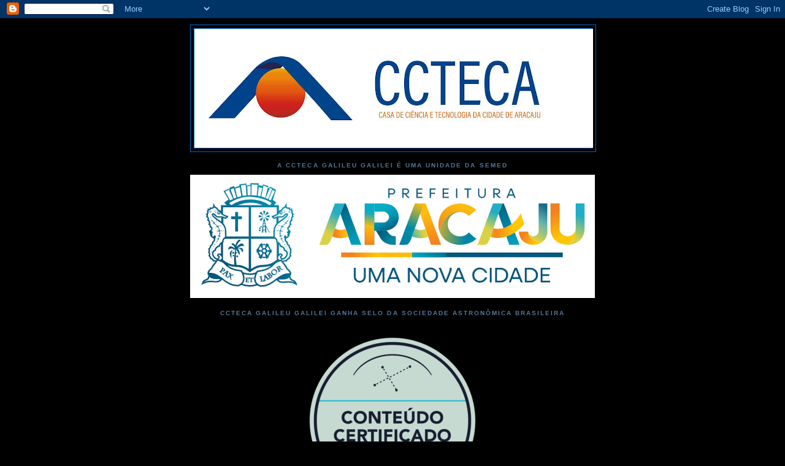

--- FILE ---
content_type: text/html; charset=UTF-8
request_url: https://cctecaplanetario.blogspot.com/2023/02/ola-pessoal-estamos-retornando-com-o.html
body_size: 42228
content:
<!DOCTYPE html>
<html dir='ltr' xmlns='http://www.w3.org/1999/xhtml' xmlns:b='http://www.google.com/2005/gml/b' xmlns:data='http://www.google.com/2005/gml/data' xmlns:expr='http://www.google.com/2005/gml/expr'>
<head>
<link href='https://www.blogger.com/static/v1/widgets/2944754296-widget_css_bundle.css' rel='stylesheet' type='text/css'/>
<script type='text/javascript'>

  var _gaq = _gaq || [];
  _gaq.push(['_setAccount', 'UA-31458888-1']);
  _gaq.push(['_trackPageview']);

  (function() {
    var ga = document.createElement('script'); ga.type = 'text/javascript'; ga.async = true;
    ga.src = ('https:' == document.location.protocol ? 'https://ssl' : 'http://www') + '.google-analytics.com/ga.js';
    var s = document.getElementsByTagName('script')[0]; s.parentNode.insertBefore(ga, s);
  })();

</script>
<script type='text/javascript'>

  var _gaq = _gaq || [];
  _gaq.push(['_setAccount', 'UA-31458888-1']);
  _gaq.push(['_trackPageview']);

  (function() {
    var ga = document.createElement('script'); ga.type = 'text/javascript'; ga.async = true;
    ga.src = ('https:' == document.location.protocol ? 'https://ssl' : 'http://www') + '.google-analytics.com/ga.js';
    var s = document.getElementsByTagName('script')[0]; s.parentNode.insertBefore(ga, s);
  })();

</script>
<meta content='text/html; charset=UTF-8' http-equiv='Content-Type'/>
<meta content='blogger' name='generator'/>
<link href='https://cctecaplanetario.blogspot.com/favicon.ico' rel='icon' type='image/x-icon'/>
<link href='http://cctecaplanetario.blogspot.com/2023/02/ola-pessoal-estamos-retornando-com-o.html' rel='canonical'/>
<link rel="alternate" type="application/atom+xml" title="CCTECA Galileu Galilei - Atom" href="https://cctecaplanetario.blogspot.com/feeds/posts/default" />
<link rel="alternate" type="application/rss+xml" title="CCTECA Galileu Galilei - RSS" href="https://cctecaplanetario.blogspot.com/feeds/posts/default?alt=rss" />
<link rel="service.post" type="application/atom+xml" title="CCTECA Galileu Galilei - Atom" href="https://www.blogger.com/feeds/3603544616003146618/posts/default" />

<link rel="alternate" type="application/atom+xml" title="CCTECA Galileu Galilei - Atom" href="https://cctecaplanetario.blogspot.com/feeds/1394384290142077646/comments/default" />
<!--Can't find substitution for tag [blog.ieCssRetrofitLinks]-->
<link href='https://blogger.googleusercontent.com/img/b/R29vZ2xl/AVvXsEixhl19JgSU9kbMO9fAxhwbjH3IuFta-ZYi0w1WRHida74yzbvjzQEsh7-BAf_IgKZ3TltXRCTMO_6_hEb4NKhFQkukWWhQaWWJ1BIR8whP-20wCZNmfpguDkSzEUEbenw_5gbSjqxW6kkxex8y9xd9VWgBtjMpj3Worjq-e8Umgsk60gIVFndJ5LUj/w390-h306/SEASE%20-CHAPA%20F%C3%8ANIX%20-CARTAZ%201%C2%AA%20OBSERV%20COM%20TELESC%C3%93PIOS%20-%202023-02-28%20.jpeg' rel='image_src'/>
<meta content='http://cctecaplanetario.blogspot.com/2023/02/ola-pessoal-estamos-retornando-com-o.html' property='og:url'/>
<meta content='CCTECA Galileu Galilei' property='og:title'/>
<meta content='' property='og:description'/>
<meta content='https://blogger.googleusercontent.com/img/b/R29vZ2xl/AVvXsEixhl19JgSU9kbMO9fAxhwbjH3IuFta-ZYi0w1WRHida74yzbvjzQEsh7-BAf_IgKZ3TltXRCTMO_6_hEb4NKhFQkukWWhQaWWJ1BIR8whP-20wCZNmfpguDkSzEUEbenw_5gbSjqxW6kkxex8y9xd9VWgBtjMpj3Worjq-e8Umgsk60gIVFndJ5LUj/w1200-h630-p-k-no-nu/SEASE%20-CHAPA%20F%C3%8ANIX%20-CARTAZ%201%C2%AA%20OBSERV%20COM%20TELESC%C3%93PIOS%20-%202023-02-28%20.jpeg' property='og:image'/>
<title>CCTECA Galileu Galilei</title>
<style id='page-skin-1' type='text/css'><!--
/*
-----------------------------------------------
Blogger Template Style
Name:     Minima Blue
Date:     26 Feb 2004
Updated by: Blogger Team
----------------------------------------------- */
/* Use this with templates/template-twocol.html */
body {
background:#000000;
margin:0;
color:#cccccc;
font:x-small "Trebuchet MS", Trebuchet, Verdana, Sans-Serif;
font-size/* */:/**/small;
font-size: /**/small;
text-align: center;
}
a:link {
color:#99bbdd;
text-decoration:none;
}
a:visited {
color:#aa77aa;
text-decoration:none;
}
a:hover {
color:#ffcc66;
text-decoration:underline;
}
a img {
border-width:0;
}
/* Header
-----------------------------------------------
*/
#header-wrapper {
width:660px;
margin:0 auto 10px;
border:1px solid #0066CC;
}
#header-inner {
background-position: center;
margin-left: auto;
margin-right: auto;
}
#header {
margin: 5px;
border: 1px solid #0066CC;
text-align: center;
color:#eeeeee;
}
#header h1 {
margin:5px 5px 0;
padding:15px 20px .25em;
line-height:1.2em;
text-transform:uppercase;
letter-spacing:.2em;
font: normal bold 200% 'Trebuchet MS',Trebuchet,Verdana,Sans-serif;
}
#header a {
color:#eeeeee;
text-decoration:none;
}
#header a:hover {
color:#eeeeee;
}
#header .description {
margin:0 5px 5px;
padding:0 20px 15px;
max-width:700px;
text-transform:uppercase;
letter-spacing:.2em;
line-height: 1.4em;
font: normal normal 78% 'Trebuchet MS', Trebuchet, Verdana, Sans-serif;
color: #7799bb;
}
#header img {
margin-left: auto;
margin-right: auto;
}
/* Outer-Wrapper
----------------------------------------------- */
#outer-wrapper {
width: 660px;
margin:0 auto;
padding:10px;
text-align:left;
font: normal normal 100% 'Trebuchet MS',Trebuchet,Verdana,Sans-serif;
}
#main-wrapper {
width: 410px;
float: left;
word-wrap: break-word; /* fix for long text breaking sidebar float in IE */
overflow: hidden;     /* fix for long non-text content breaking IE sidebar float */
}
#sidebar-wrapper {
width: 220px;
float: right;
word-wrap: break-word; /* fix for long text breaking sidebar float in IE */
overflow: hidden;     /* fix for long non-text content breaking IE sidebar float */
}
/* Headings
----------------------------------------------- */
h2 {
margin:1.5em 0 .75em;
font:normal bold 78% 'Trebuchet MS',Trebuchet,Arial,Verdana,Sans-serif;
line-height: 1.4em;
text-transform:uppercase;
letter-spacing:.2em;
color:#557799;
}
/* Posts
-----------------------------------------------
*/
h2.date-header {
margin:1.5em 0 .5em;
}
.post {
margin:.5em 0 1.5em;
border-bottom:1px dotted #0066CC;
padding-bottom:1.5em;
}
.post h3 {
margin:.25em 0 0;
padding:0 0 4px;
font-size:140%;
font-weight:normal;
line-height:1.4em;
color:#ffcc66;
}
.post h3 a, .post h3 a:visited, .post h3 strong {
display:block;
text-decoration:none;
color:#ffcc66;
font-weight:bold;
}
.post h3 strong, .post h3 a:hover {
color:#cccccc;
}
.post-body {
margin:0 0 .75em;
line-height:1.6em;
}
.post-body blockquote {
line-height:1.3em;
}
.post-footer {
margin: .75em 0;
color:#557799;
text-transform:uppercase;
letter-spacing:.1em;
font: normal normal 78% 'Trebuchet MS', Trebuchet, Verdana, Sans-serif;
line-height: 1.4em;
}
.comment-link {
margin-left:.6em;
}
.post img, table.tr-caption-container {
padding:4px;
border:1px solid #0066CC;
}
.tr-caption-container img {
border: none;
padding: 0;
}
.post blockquote {
margin:1em 20px;
}
.post blockquote p {
margin:.75em 0;
}
/* Comments
----------------------------------------------- */
#comments h4 {
margin:1em 0;
font-weight: bold;
line-height: 1.4em;
text-transform:uppercase;
letter-spacing:.2em;
color: #557799;
}
#comments-block {
margin:1em 0 1.5em;
line-height:1.6em;
}
#comments-block .comment-author {
margin:.5em 0;
}
#comments-block .comment-body {
margin:.25em 0 0;
}
#comments-block .comment-footer {
margin:-.25em 0 2em;
line-height: 1.4em;
text-transform:uppercase;
letter-spacing:.1em;
}
#comments-block .comment-body p {
margin:0 0 .75em;
}
.deleted-comment {
font-style:italic;
color:gray;
}
.feed-links {
clear: both;
line-height: 2.5em;
}
#blog-pager-newer-link {
float: left;
}
#blog-pager-older-link {
float: right;
}
#blog-pager {
text-align: center;
}
/* Sidebar Content
----------------------------------------------- */
.sidebar {
color: #cccccc;
line-height: 1.5em;
}
.sidebar ul {
list-style:none;
margin:0 0 0;
padding:0 0 0;
}
.sidebar li {
margin:0;
padding-top:0;
padding-right:0;
padding-bottom:.25em;
padding-left:15px;
text-indent:-15px;
line-height:1.5em;
}
.sidebar .widget, .main .widget {
border-bottom:1px dotted #0066CC;
margin:0 0 1.5em;
padding:0 0 1.5em;
}
.main .Blog {
border-bottom-width: 0;
}
/* Profile
----------------------------------------------- */
.profile-img {
float: left;
margin-top: 0;
margin-right: 5px;
margin-bottom: 5px;
margin-left: 0;
padding: 4px;
border: 1px solid #0066CC;
}
.profile-data {
margin:0;
text-transform:uppercase;
letter-spacing:.1em;
font: normal normal 78% 'Trebuchet MS', Trebuchet, Verdana, Sans-serif;
color: #557799;
font-weight: bold;
line-height: 1.6em;
}
.profile-datablock {
margin:.5em 0 .5em;
}
.profile-textblock {
margin: 0.5em 0;
line-height: 1.6em;
}
.profile-link {
font: normal normal 78% 'Trebuchet MS', Trebuchet, Verdana, Sans-serif;
text-transform: uppercase;
letter-spacing: .1em;
}
/* Footer
----------------------------------------------- */
#footer {
width:660px;
clear:both;
margin:0 auto;
padding-top:15px;
line-height: 1.6em;
text-transform:uppercase;
letter-spacing:.1em;
text-align: center;
}

--></style>
<link href='https://www.blogger.com/dyn-css/authorization.css?targetBlogID=3603544616003146618&amp;zx=b48a6022-ccf7-4420-9ac3-9b36571a8f81' media='none' onload='if(media!=&#39;all&#39;)media=&#39;all&#39;' rel='stylesheet'/><noscript><link href='https://www.blogger.com/dyn-css/authorization.css?targetBlogID=3603544616003146618&amp;zx=b48a6022-ccf7-4420-9ac3-9b36571a8f81' rel='stylesheet'/></noscript>
<meta name='google-adsense-platform-account' content='ca-host-pub-1556223355139109'/>
<meta name='google-adsense-platform-domain' content='blogspot.com'/>

<!-- data-ad-client=ca-pub-0159547407878524 -->

</head>
<body>
<div class='navbar section' id='navbar'><div class='widget Navbar' data-version='1' id='Navbar1'><script type="text/javascript">
    function setAttributeOnload(object, attribute, val) {
      if(window.addEventListener) {
        window.addEventListener('load',
          function(){ object[attribute] = val; }, false);
      } else {
        window.attachEvent('onload', function(){ object[attribute] = val; });
      }
    }
  </script>
<div id="navbar-iframe-container"></div>
<script type="text/javascript" src="https://apis.google.com/js/platform.js"></script>
<script type="text/javascript">
      gapi.load("gapi.iframes:gapi.iframes.style.bubble", function() {
        if (gapi.iframes && gapi.iframes.getContext) {
          gapi.iframes.getContext().openChild({
              url: 'https://www.blogger.com/navbar/3603544616003146618?po\x3d1394384290142077646\x26origin\x3dhttps://cctecaplanetario.blogspot.com',
              where: document.getElementById("navbar-iframe-container"),
              id: "navbar-iframe"
          });
        }
      });
    </script><script type="text/javascript">
(function() {
var script = document.createElement('script');
script.type = 'text/javascript';
script.src = '//pagead2.googlesyndication.com/pagead/js/google_top_exp.js';
var head = document.getElementsByTagName('head')[0];
if (head) {
head.appendChild(script);
}})();
</script>
</div></div>
<div id='outer-wrapper'><div id='wrap2'>
<!-- skip links for text browsers -->
<span id='skiplinks' style='display:none;'>
<a href='#main'>skip to main </a> |
      <a href='#sidebar'>skip to sidebar</a>
</span>
<div id='header-wrapper'>
<div class='header section' id='header'><div class='widget Header' data-version='1' id='Header1'>
<div id='header-inner'>
<a href='https://cctecaplanetario.blogspot.com/' style='display: block'>
<img alt='CCTECA Galileu Galilei' height='194px; ' id='Header1_headerimg' src='https://blogger.googleusercontent.com/img/a/AVvXsEi0JxqlABNo3r9RAdXUfH5Tf0VErHcjcrVrZAo-pRjxjcJfnXOcLjUIYm1oY1k0wLcp4WL_0F_SmeseFoDVGdpUGYjvRpcWQK9eVIETw4hqOWNB1e5izgN2m8KImUnk2E4vBF6HoKaBikeuSSpby19Uz3ZhroTH-K1E6iB0g1rTgPn4Gt0-52fjn2qCN7s=s650' style='display: block' width='650px; '/>
</a>
</div>
</div></div>
</div>
<div id='content-wrapper'>
<div id='crosscol-wrapper' style='text-align:center'>
<div class='crosscol section' id='crosscol'><div class='widget Image' data-version='1' id='Image87'>
<h2>A CCTECA GALILEU GALILEI É UMA UNIDADE DA SEMED</h2>
<div class='widget-content'>
<a href='https://www.aracaju.se.gov.br/'>
<img alt='A CCTECA GALILEU GALILEI É UMA UNIDADE DA SEMED' height='201' id='Image87_img' src='https://blogger.googleusercontent.com/img/a/AVvXsEj-5ok0DMowwkY4gGMhY7euZHAWWKmm4Jxl27QeEly2mhQlhGJM0e0TQLqOnzGM3saaZBjMnvBawo-mus3YX3CSLxfX8EucQQnSerAyYg3EbAA6_WluiNQ2oOh3VN1Oo6zDFavEHqksjCkkZold-nRCZzErHziG8Cfw04b8Fki3iNNDV2fZ7tieRjQQdfw=s660' width='660'/>
</a>
<br/>
</div>
<div class='clear'></div>
</div><div class='widget Image' data-version='1' id='Image86'>
<h2>CCTECA GALILEU GALILEI GANHA SELO DA SOCIEDADE ASTRONÔMICA BRASILEIRA</h2>
<div class='widget-content'>
<a href='https://sab-astro.org.br/'>
<img alt='CCTECA GALILEU GALILEI GANHA SELO DA SOCIEDADE ASTRONÔMICA BRASILEIRA' height='320' id='Image86_img' src='https://blogger.googleusercontent.com/img/b/R29vZ2xl/AVvXsEi0YPvBGa9Sll4zGdgeRlyMVoo0Fo_XpODlC6CMmOh5wEq2eZdqkPLJEoRv5uZzHXxN9F9anygb1QFTBPAFHOGw8UsmyRmVncpE0qu5TiXtbqF5Ccx5l7dc0t2SnwE5RR7Xxxct1FEv6DgX/s660/CCTECA+-SAB+CONTEUDO+TAMANHO+PEQUENO.png' width='320'/>
</a>
<br/>
</div>
<div class='clear'></div>
</div><div class='widget Text' data-version='1' id='Text2'>
<h2 class='title'>NOSSO ENDEREÇO,CONTATOS E AGENDAMENTOS</h2>
<div class='widget-content'>
<div style="font-weight: normal;"><p align="center" class="MsoNormal" style="font-weight: normal; text-align: center;"><span style="text-align: left;font-size:medium;color:#ff9900;">CCTECA- GALILEU GALILEI</span></p></div><span style="font-weight: normal;color:#ff9900;"><span style="font-weight: normal;">Av.Oviêdo Teixeira,51Bairro Jardins</span><br /><span style="font-weight: normal;">(Dentro do Parque da Sementeira )</span><br /><span style="font-weight: normal;">CEP:49026-100 Tel:(79)32173370</span><br /><span style="font-weight: normal;">E-mail:ccteca.planetario@yahoo.com.br</span></span><br /><p class="MsoNormal" style="font-weight: normal; text-align: justify;"><span style="font-family:&quot;;"><span class="Apple-tab-span" style="white-space: pre;"><span style="font-weight: normal;color:#ff9900;">                                       </span><span><span =""  style="color:yellow;">                       </span><b><span =""  style="color:#ff9900;">  </span></b></span></span><span =""  style="color:#ff9900;"><b>AGENDAMENTO DE ESCOLAS E INSTITUIÇÕES-ligue </b></span></span><span style="text-align: left;font-size:100%;"><span =""  style="color:red;">Tel:(79)32173370</span></span></p><p class="MsoNormal" style="text-align: justify;"><span style="mso-ascii-font-family: Calibri;font-family:&quot;;"><span =""  style="color:red;">OBS: </span><span =""><span style="color: white;">somente é necessário o agendamento de escolas, agências de turismo e grupos com mais de 10 pessoas. Após o agendamento, por telefone ou pessoalmente, a instituição ou escola deverá enviar um ofício (</span><a href="https://drive.google.com/file/d/1RtTqmLx4t2kd1yux8dq1nnr0T8Oi25VJ/view?usp=sharing"><b><span style="color:#ff0000;">MODÊLO DE OFÍCIO</span></b></a><span style="color: white;">), por e-mail para</span></span><span =""  style="color:red;"> </span></span><a href="mailto:ccteca.planetario@yahoo.com.br" style="font-weight: normal;"><span =""  style="color:#ffff66;">ccteca.planetario@yahoo.com.br </span></a><span style="font-weight: normal;font-family:&quot;;color:red;">contendo as seguintes informações: nome da instituição ou escola, data da visita, horário da visita e a quantidade de alunos (até 60 pessoas )de terça à sexta , conforme o agendamento. O ofício deve ser direcionado ao Prof. Augusto Cesar Silva Almeida - Coordenador do Planetário da CCTECA Galileu Galilei.</span></p><p class="MsoNormal" style="font-weight: normal; text-align: justify;"><b =""  style="font-size:100%;"><span class="Apple-tab-span" style="white-space: pre;"><span =""  style="color:#ff9900;">			</span></span></b></p>
</div>
<div class='clear'></div>
</div><div class='widget Text' data-version='1' id='Text3'>
<h2 class='title'>HORÁRIO DE FUNCIONAMENTO ,VISITAÇÃO E ATRAÇÕES</h2>
<div class='widget-content'>
<blockquote></blockquote><blockquote></blockquote><!--[if gte mso 9]><xml>  <w:worddocument>   <w:view>Normal</w:View>   <w:zoom>0</w:Zoom>   <w:trackmoves/>   <w:trackformatting/>   <w:hyphenationzone>21</w:HyphenationZone>   <w:punctuationkerning/>   <w:validateagainstschemas/>   <w:saveifxmlinvalid>false</w:SaveIfXMLInvalid>   <w:ignoremixedcontent>false</w:IgnoreMixedContent>   <w:alwaysshowplaceholdertext>false</w:AlwaysShowPlaceholderText>   <w:donotpromoteqf/>   <w:lidthemeother>PT-BR</w:LidThemeOther>   <w:lidthemeasian>X-NONE</w:LidThemeAsian>   <w:lidthemecomplexscript>X-NONE</w:LidThemeComplexScript>   <w:compatibility>    <w:breakwrappedtables/>    <w:snaptogridincell/>    <w:wraptextwithpunct/>    <w:useasianbreakrules/>    <w:dontgrowautofit/>    <w:splitpgbreakandparamark/>    <w:dontvertaligncellwithsp/>    <w:dontbreakconstrainedforcedtables/>    <w:dontvertalignintxbx/>    <w:word11kerningpairs/>    <w:cachedcolbalance/>   </w:Compatibility>   <w:browserlevel>MicrosoftInternetExplorer4</w:BrowserLevel>   <m:mathpr>    <m:mathfont val="Cambria Math">    <m:brkbin val="before">    <m:brkbinsub val="&#45;-">    <m:smallfrac val="off">    <m:dispdef/>    <m:lmargin val="0">    <m:rmargin val="0">    <m:defjc val="centerGroup">    <m:wrapindent val="1440">    <m:intlim val="subSup">    <m:narylim val="undOvr">   </m:mathPr></w:WordDocument> </xml><![endif]-->  <p class="MsoNormal" style="text-align: justify;"><span style="mso-bidi-font-weight: normal;">A CCTECA Galileu Galilei é um projeto piloto do Ministério da Ciência e Tecnologia (<span =""  style="color:#ffff33;">MCTI</span>) implementado pela Prefeitura de Aracaju através de seu orgão <span =""  style="color:#ffff33;">SEPLAN</span> e com consultoria da <span =""  style="color:#ffff33;">UFS</span>. Atualmente a instituição encontra-se como uma unidade da <span =""  style="color:#ffff33;">SEMED </span>Sectretaria Municipal da Educação e funciona de terça à sexta de 9h às 12h e das 14h às 17h, aos sábados e domingos funcionamos das 14h às 17h . <span =""  style="color:yellow;">Na segunda-feira o expediente é interno e não funcionamos nos dias de feriados. </span>A visita em nosso complexo é aberta a qualquer público e sem cobrança de ingressos ou taxas e tem a duração, em média, de duas horas e meia :meia hora no Planetário e duas horas na Experimentoteca com seus, atualmente 80 experimentos. A visita é guiada por monitores(todos universitários) que explicam como funciona cada equipamento, qual o seu princípio de funcionamento e aplicações desses princípios em nosso dia a dia.</span></p>  <!--[if gte mso 9]><xml>  <w:latentstyles deflockedstate="false" defunhidewhenused="true" defsemihidden="true" defqformat="false" defpriority="99" latentstylecount="267">   <w:lsdexception locked="false" priority="0" semihidden="false" unhidewhenused="false" qformat="true" name="Normal">   <w:lsdexception locked="false" priority="9" semihidden="false" unhidewhenused="false" qformat="true" name="heading 1">   <w:lsdexception locked="false" priority="9" qformat="true" name="heading 2">   <w:lsdexception locked="false" priority="9" qformat="true" name="heading 3">   <w:lsdexception locked="false" priority="9" qformat="true" name="heading 4">   <w:lsdexception locked="false" priority="9" qformat="true" name="heading 5">   <w:lsdexception locked="false" priority="9" qformat="true" name="heading 6">   <w:lsdexception locked="false" priority="9" qformat="true" name="heading 7">   <w:lsdexception locked="false" priority="9" qformat="true" name="heading 8">   <w:lsdexception locked="false" priority="9" qformat="true" name="heading 9">   <w:lsdexception locked="false" priority="39" name="toc 1">   <w:lsdexception locked="false" priority="39" name="toc 2">   <w:lsdexception locked="false" priority="39" name="toc 3">   <w:lsdexception locked="false" priority="39" name="toc 4">   <w:lsdexception locked="false" priority="39" name="toc 5">   <w:lsdexception locked="false" priority="39" name="toc 6">   <w:lsdexception locked="false" priority="39" name="toc 7">   <w:lsdexception locked="false" priority="39" name="toc 8">   <w:lsdexception locked="false" priority="39" name="toc 9">   <w:lsdexception locked="false" priority="35" qformat="true" name="caption">   <w:lsdexception locked="false" priority="10" semihidden="false" unhidewhenused="false" qformat="true" name="Title">   <w:lsdexception locked="false" priority="1" name="Default Paragraph Font">   <w:lsdexception locked="false" priority="11" semihidden="false" unhidewhenused="false" qformat="true" name="Subtitle">   <w:lsdexception locked="false" priority="22" semihidden="false" unhidewhenused="false" qformat="true" name="Strong">   <w:lsdexception locked="false" priority="20" semihidden="false" unhidewhenused="false" qformat="true" name="Emphasis">   <w:lsdexception locked="false" priority="59" semihidden="false" unhidewhenused="false" name="Table Grid">   <w:lsdexception locked="false" unhidewhenused="false" name="Placeholder Text">   <w:lsdexception locked="false" priority="1" semihidden="false" unhidewhenused="false" qformat="true" name="No Spacing">   <w:lsdexception locked="false" priority="60" semihidden="false" unhidewhenused="false" name="Light Shading">   <w:lsdexception locked="false" priority="61" semihidden="false" unhidewhenused="false" name="Light List">   <w:lsdexception locked="false" priority="62" semihidden="false" unhidewhenused="false" name="Light Grid">   <w:lsdexception locked="false" priority="63" semihidden="false" unhidewhenused="false" name="Medium Shading 1">   <w:lsdexception locked="false" priority="64" semihidden="false" unhidewhenused="false" name="Medium Shading 2">   <w:lsdexception locked="false" priority="65" semihidden="false" unhidewhenused="false" name="Medium List 1">   <w:lsdexception locked="false" priority="66" semihidden="false" unhidewhenused="false" name="Medium List 2">   <w:lsdexception locked="false" priority="67" semihidden="false" unhidewhenused="false" name="Medium Grid 1">   <w:lsdexception locked="false" priority="68" semihidden="false" unhidewhenused="false" name="Medium Grid 2">   <w:lsdexception locked="false" priority="69" semihidden="false" unhidewhenused="false" name="Medium Grid 3">   <w:lsdexception locked="false" priority="70" semihidden="false" unhidewhenused="false" name="Dark List">   <w:lsdexception locked="false" priority="71" semihidden="false" unhidewhenused="false" name="Colorful Shading">   <w:lsdexception locked="false" priority="72" semihidden="false" unhidewhenused="false" name="Colorful List">   <w:lsdexception locked="false" priority="73" semihidden="false" unhidewhenused="false" name="Colorful Grid">   <w:lsdexception locked="false" priority="60" semihidden="false" unhidewhenused="false" name="Light Shading Accent 1">   <w:lsdexception locked="false" priority="61" semihidden="false" unhidewhenused="false" name="Light List Accent 1">   <w:lsdexception locked="false" priority="62" semihidden="false" unhidewhenused="false" name="Light Grid Accent 1">   <w:lsdexception locked="false" priority="63" semihidden="false" unhidewhenused="false" name="Medium Shading 1 Accent 1">   <w:lsdexception locked="false" priority="64" semihidden="false" unhidewhenused="false" name="Medium Shading 2 Accent 1">   <w:lsdexception locked="false" priority="65" semihidden="false" unhidewhenused="false" name="Medium List 1 Accent 1">   <w:lsdexception locked="false" unhidewhenused="false" name="Revision">   <w:lsdexception locked="false" priority="34" semihidden="false" unhidewhenused="false" qformat="true" name="List Paragraph">   <w:lsdexception locked="false" priority="29" semihidden="false" unhidewhenused="false" qformat="true" name="Quote">   <w:lsdexception locked="false" priority="30" semihidden="false" unhidewhenused="false" qformat="true" name="Intense Quote">   <w:lsdexception locked="false" priority="66" semihidden="false" unhidewhenused="false" name="Medium List 2 Accent 1">   <w:lsdexception locked="false" priority="67" semihidden="false" unhidewhenused="false" name="Medium Grid 1 Accent 1">   <w:lsdexception locked="false" priority="68" semihidden="false" unhidewhenused="false" name="Medium Grid 2 Accent 1">   <w:lsdexception locked="false" priority="69" semihidden="false" unhidewhenused="false" name="Medium Grid 3 Accent 1">   <w:lsdexception locked="false" priority="70" semihidden="false" unhidewhenused="false" name="Dark List Accent 1">   <w:lsdexception locked="false" priority="71" semihidden="false" unhidewhenused="false" name="Colorful Shading Accent 1">   <w:lsdexception locked="false" priority="72" semihidden="false" unhidewhenused="false" name="Colorful List Accent 1">   <w:lsdexception locked="false" priority="73" semihidden="false" unhidewhenused="false" name="Colorful Grid Accent 1">   <w:lsdexception locked="false" priority="60" semihidden="false" unhidewhenused="false" name="Light Shading Accent 2">   <w:lsdexception locked="false" priority="61" semihidden="false" unhidewhenused="false" name="Light List Accent 2">   <w:lsdexception locked="false" priority="62" semihidden="false" unhidewhenused="false" name="Light Grid Accent 2">   <w:lsdexception locked="false" priority="63" semihidden="false" unhidewhenused="false" name="Medium Shading 1 Accent 2">   <w:lsdexception locked="false" priority="64" semihidden="false" unhidewhenused="false" name="Medium Shading 2 Accent 2">   <w:lsdexception locked="false" priority="65" semihidden="false" unhidewhenused="false" name="Medium List 1 Accent 2">   <w:lsdexception locked="false" priority="66" semihidden="false" unhidewhenused="false" name="Medium List 2 Accent 2">   <w:lsdexception locked="false" priority="67" semihidden="false" unhidewhenused="false" name="Medium Grid 1 Accent 2">   <w:lsdexception locked="false" priority="68" semihidden="false" unhidewhenused="false" name="Medium Grid 2 Accent 2">   <w:lsdexception locked="false" priority="69" semihidden="false" unhidewhenused="false" name="Medium Grid 3 Accent 2">   <w:lsdexception locked="false" priority="70" semihidden="false" unhidewhenused="false" name="Dark List Accent 2">   <w:lsdexception locked="false" priority="71" semihidden="false" unhidewhenused="false" name="Colorful Shading Accent 2">   <w:lsdexception locked="false" priority="72" semihidden="false" unhidewhenused="false" name="Colorful List Accent 2">   <w:lsdexception locked="false" priority="73" semihidden="false" unhidewhenused="false" name="Colorful Grid Accent 2">   <w:lsdexception locked="false" priority="60" semihidden="false" unhidewhenused="false" name="Light Shading Accent 3">   <w:lsdexception locked="false" priority="61" semihidden="false" unhidewhenused="false" name="Light List Accent 3">   <w:lsdexception locked="false" priority="62" semihidden="false" unhidewhenused="false" name="Light Grid Accent 3">   <w:lsdexception locked="false" priority="63" semihidden="false" unhidewhenused="false" name="Medium Shading 1 Accent 3">   <w:lsdexception locked="false" priority="64" semihidden="false" unhidewhenused="false" name="Medium Shading 2 Accent 3">   <w:lsdexception locked="false" priority="65" semihidden="false" unhidewhenused="false" name="Medium List 1 Accent 3">   <w:lsdexception locked="false" priority="66" semihidden="false" unhidewhenused="false" name="Medium List 2 Accent 3">   <w:lsdexception locked="false" priority="67" semihidden="false" unhidewhenused="false" name="Medium Grid 1 Accent 3">   <w:lsdexception locked="false" priority="68" semihidden="false" unhidewhenused="false" name="Medium Grid 2 Accent 3">   <w:lsdexception locked="false" priority="69" semihidden="false" unhidewhenused="false" name="Medium Grid 3 Accent 3">   <w:lsdexception locked="false" priority="70" semihidden="false" unhidewhenused="false" name="Dark List Accent 3">   <w:lsdexception locked="false" priority="71" semihidden="false" unhidewhenused="false" name="Colorful Shading Accent 3">   <w:lsdexception locked="false" priority="72" semihidden="false" unhidewhenused="false" name="Colorful List Accent 3">   <w:lsdexception locked="false" priority="73" semihidden="false" unhidewhenused="false" name="Colorful Grid Accent 3">   <w:lsdexception locked="false" priority="60" semihidden="false" unhidewhenused="false" name="Light Shading Accent 4">   <w:lsdexception locked="false" priority="61" semihidden="false" unhidewhenused="false" name="Light List Accent 4">   <w:lsdexception locked="false" priority="62" semihidden="false" unhidewhenused="false" name="Light Grid Accent 4">   <w:lsdexception locked="false" priority="63" semihidden="false" unhidewhenused="false" name="Medium Shading 1 Accent 4">   <w:lsdexception locked="false" priority="64" semihidden="false" unhidewhenused="false" name="Medium Shading 2 Accent 4">   <w:lsdexception locked="false" priority="65" semihidden="false" unhidewhenused="false" name="Medium List 1 Accent 4">   <w:lsdexception locked="false" priority="66" semihidden="false" unhidewhenused="false" name="Medium List 2 Accent 4">   <w:lsdexception locked="false" priority="67" semihidden="false" unhidewhenused="false" name="Medium Grid 1 Accent 4">   <w:lsdexception locked="false" priority="68" semihidden="false" unhidewhenused="false" name="Medium Grid 2 Accent 4">   <w:lsdexception locked="false" priority="69" semihidden="false" unhidewhenused="false" name="Medium Grid 3 Accent 4">   <w:lsdexception locked="false" priority="70" semihidden="false" unhidewhenused="false" name="Dark List Accent 4">   <w:lsdexception locked="false" priority="71" semihidden="false" unhidewhenused="false" name="Colorful Shading Accent 4">   <w:lsdexception locked="false" priority="72" semihidden="false" unhidewhenused="false" name="Colorful List Accent 4">   <w:lsdexception locked="false" priority="73" semihidden="false" unhidewhenused="false" name="Colorful Grid Accent 4">   <w:lsdexception locked="false" priority="60" semihidden="false" unhidewhenused="false" name="Light Shading Accent 5">   <w:lsdexception locked="false" priority="61" semihidden="false" unhidewhenused="false" name="Light List Accent 5">   <w:lsdexception locked="false" priority="62" semihidden="false" unhidewhenused="false" name="Light Grid Accent 5">   <w:lsdexception locked="false" priority="63" semihidden="false" unhidewhenused="false" name="Medium Shading 1 Accent 5">   <w:lsdexception locked="false" priority="64" semihidden="false" unhidewhenused="false" name="Medium Shading 2 Accent 5">   <w:lsdexception locked="false" priority="65" semihidden="false" unhidewhenused="false" name="Medium List 1 Accent 5">   <w:lsdexception locked="false" priority="66" semihidden="false" unhidewhenused="false" name="Medium List 2 Accent 5">   <w:lsdexception locked="false" priority="67" semihidden="false" unhidewhenused="false" name="Medium Grid 1 Accent 5">   <w:lsdexception locked="false" priority="68" semihidden="false" unhidewhenused="false" name="Medium Grid 2 Accent 5">   <w:lsdexception locked="false" priority="69" semihidden="false" unhidewhenused="false" name="Medium Grid 3 Accent 5">   <w:lsdexception locked="false" priority="70" semihidden="false" unhidewhenused="false" name="Dark List Accent 5">   <w:lsdexception locked="false" priority="71" semihidden="false" unhidewhenused="false" name="Colorful Shading Accent 5">   <w:lsdexception locked="false" priority="72" semihidden="false" unhidewhenused="false" name="Colorful List Accent 5">   <w:lsdexception locked="false" priority="73" semihidden="false" unhidewhenused="false" name="Colorful Grid Accent 5">   <w:lsdexception locked="false" priority="60" semihidden="false" unhidewhenused="false" name="Light Shading Accent 6">   <w:lsdexception locked="false" priority="61" semihidden="false" unhidewhenused="false" name="Light List Accent 6">   <w:lsdexception locked="false" priority="62" semihidden="false" unhidewhenused="false" name="Light Grid Accent 6">   <w:lsdexception locked="false" priority="63" semihidden="false" unhidewhenused="false" name="Medium Shading 1 Accent 6">   <w:lsdexception locked="false" priority="64" semihidden="false" unhidewhenused="false" name="Medium Shading 2 Accent 6">   <w:lsdexception locked="false" priority="65" semihidden="false" unhidewhenused="false" name="Medium List 1 Accent 6">   <w:lsdexception locked="false" priority="66" semihidden="false" unhidewhenused="false" name="Medium List 2 Accent 6">   <w:lsdexception locked="false" priority="67" semihidden="false" unhidewhenused="false" name="Medium Grid 1 Accent 6">   <w:lsdexception locked="false" priority="68" semihidden="false" unhidewhenused="false" name="Medium Grid 2 Accent 6">   <w:lsdexception locked="false" priority="69" semihidden="false" unhidewhenused="false" name="Medium Grid 3 Accent 6">   <w:lsdexception locked="false" priority="70" semihidden="false" unhidewhenused="false" name="Dark List Accent 6">   <w:lsdexception locked="false" priority="71" semihidden="false" unhidewhenused="false" name="Colorful Shading Accent 6">   <w:lsdexception locked="false" priority="72" semihidden="false" unhidewhenused="false" name="Colorful List Accent 6">   <w:lsdexception locked="false" priority="73" semihidden="false" unhidewhenused="false" name="Colorful Grid Accent 6">   <w:lsdexception locked="false" priority="19" semihidden="false" unhidewhenused="false" qformat="true" name="Subtle Emphasis">   <w:lsdexception locked="false" priority="21" semihidden="false" unhidewhenused="false" qformat="true" name="Intense Emphasis">   <w:lsdexception locked="false" priority="31" semihidden="false" unhidewhenused="false" qformat="true" name="Subtle Reference">   <w:lsdexception locked="false" priority="32" semihidden="false" unhidewhenused="false" qformat="true" name="Intense Reference">   <w:lsdexception locked="false" priority="33" semihidden="false" unhidewhenused="false" qformat="true" name="Book Title">   <w:lsdexception locked="false" priority="37" name="Bibliography">   <w:lsdexception locked="false" priority="39" qformat="true" name="TOC Heading">  </w:LatentStyles> </xml><![endif]--><!--[if gte mso 10]> <style>  /* Style Definitions */  table.MsoNormalTable 	{mso-style-name:"Table Normal"; 	mso-tstyle-rowband-size:0; 	mso-tstyle-colband-size:0; 	mso-style-noshow:yes; 	mso-style-priority:99; 	mso-style-qformat:yes; 	mso-style-parent:""; 	mso-padding-alt:0cm 5.4pt 0cm 5.4pt; 	mso-para-margin-top:0cm; 	mso-para-margin-right:0cm; 	mso-para-margin-bottom:10.0pt; 	mso-para-margin-left:0cm; 	line-height:115%; 	mso-pagination:widow-orphan; 	font-size:11.0pt; 	font-family:"Calibri","sans-serif"; 	mso-ascii-font-family:Calibri; 	mso-ascii-theme-font:minor-latin; 	mso-fareast-font-family:"Times New Roman"; 	mso-fareast-theme-font:minor-fareast; 	mso-hansi-font-family:Calibri; 	mso-hansi-theme-font:minor-latin;} </style> <![endif]--><span =""   style="font-size:100%;color:yellow;"><strong>ATRAÇÕES DA CCTECA GALILEU GALILEI<br /></strong></span><!--[if gte mso 9]><xml>  <w:worddocument>   <w:view>Normal</w:View>   <w:zoom>0</w:Zoom>   <w:trackmoves/>   <w:trackformatting/>   <w:hyphenationzone>21</w:HyphenationZone>   <w:punctuationkerning/>   <w:validateagainstschemas/>   <w:saveifxmlinvalid>false</w:SaveIfXMLInvalid>   <w:ignoremixedcontent>false</w:IgnoreMixedContent>   <w:alwaysshowplaceholdertext>false</w:AlwaysShowPlaceholderText>   <w:donotpromoteqf/>   <w:lidthemeother>PT-BR</w:LidThemeOther>   <w:lidthemeasian>X-NONE</w:LidThemeAsian>   <w:lidthemecomplexscript>X-NONE</w:LidThemeComplexScript>   <w:compatibility>    <w:breakwrappedtables/>    <w:snaptogridincell/>    <w:wraptextwithpunct/>    <w:useasianbreakrules/>    <w:dontgrowautofit/>    <w:splitpgbreakandparamark/>    <w:dontvertaligncellwithsp/>    <w:dontbreakconstrainedforcedtables/>    <w:dontvertalignintxbx/>    <w:word11kerningpairs/>    <w:cachedcolbalance/>   </w:Compatibility>   <w:browserlevel>MicrosoftInternetExplorer4</w:BrowserLevel>   <m:mathpr>    <m:mathfont val="Cambria Math">    <m:brkbin val="before">    <m:brkbinsub val="&#45;-">    <m:smallfrac val="off">    <m:dispdef/>    <m:lmargin val="0">    <m:rmargin val="0">    <m:defjc val="centerGroup">    <m:wrapindent val="1440">    <m:intlim val="subSup">    <m:narylim val="undOvr">   </m:mathPr></w:WordDocument> </xml><![endif]-->  <p class="MsoNormal" style="text-align: justify;"><span style="mso-bidi-font-weight: normal;">SALA DE BIOLOGIA, Sessões diárias no Planetário digital, visitação guiada por monitores aos 111 experimentos, projeto OBSERVAÇÕES COM TELESCÓPIOS(na Lua quarto crescente e cheia),projeto OBSERVANDO A (ISS)ESTAÇÃO ESPACIAL INTERNACIONAL, Projeto ASTRONOMIA NO INTERIOR(Palestras de Astronomia e observações com telescópios na sua cidade), Projeto CAFÉCONSCIÊNCIA (debate mensal com cientistas convidados), projeto JOVEM CIENTISTA(orientação científica para estudantes do 5º ao 9º ano), projeto CAÇA AO "CORISCO" (busca de meteoritos em solo sergipano), Projeto SAVE THE PLANET (recolhimento de pilhas, baterias para reciclagem), Coleção de Meteoritos (Lunar, Marciano etc.),coleção de TROMBOLITOS com 100 milhões de anos e duas coleções sobre astronomia: uma coleção intitulada "Paisagens  Cósmicas" com 20 imagens sobre o Universo e outra sobre o Sistema Solar.</span></p>
</div>
<div class='clear'></div>
</div><div class='widget Followers' data-version='1' id='Followers1'>
<h2 class='title'>Seguidores da CCTECA</h2>
<div class='widget-content'>
<div id='Followers1-wrapper'>
<div style='margin-right:2px;'>
<div><script type="text/javascript" src="https://apis.google.com/js/platform.js"></script>
<div id="followers-iframe-container"></div>
<script type="text/javascript">
    window.followersIframe = null;
    function followersIframeOpen(url) {
      gapi.load("gapi.iframes", function() {
        if (gapi.iframes && gapi.iframes.getContext) {
          window.followersIframe = gapi.iframes.getContext().openChild({
            url: url,
            where: document.getElementById("followers-iframe-container"),
            messageHandlersFilter: gapi.iframes.CROSS_ORIGIN_IFRAMES_FILTER,
            messageHandlers: {
              '_ready': function(obj) {
                window.followersIframe.getIframeEl().height = obj.height;
              },
              'reset': function() {
                window.followersIframe.close();
                followersIframeOpen("https://www.blogger.com/followers/frame/3603544616003146618?colors\x3dCgt0cmFuc3BhcmVudBILdHJhbnNwYXJlbnQaByNjY2NjY2MiByM5OWJiZGQqByMwMDAwMDAyByNmZmNjNjY6ByNjY2NjY2NCByM5OWJiZGRKByM3Nzk5YmJSByM5OWJiZGRaC3RyYW5zcGFyZW50\x26pageSize\x3d21\x26hl\x3dpt-BR\x26origin\x3dhttps://cctecaplanetario.blogspot.com");
              },
              'open': function(url) {
                window.followersIframe.close();
                followersIframeOpen(url);
              }
            }
          });
        }
      });
    }
    followersIframeOpen("https://www.blogger.com/followers/frame/3603544616003146618?colors\x3dCgt0cmFuc3BhcmVudBILdHJhbnNwYXJlbnQaByNjY2NjY2MiByM5OWJiZGQqByMwMDAwMDAyByNmZmNjNjY6ByNjY2NjY2NCByM5OWJiZGRKByM3Nzk5YmJSByM5OWJiZGRaC3RyYW5zcGFyZW50\x26pageSize\x3d21\x26hl\x3dpt-BR\x26origin\x3dhttps://cctecaplanetario.blogspot.com");
  </script></div>
</div>
</div>
<div class='clear'></div>
</div>
</div><div class='widget Wikipedia' data-version='1' id='Wikipedia1'>
<h2 class='title'>REALIZE AQUI A SUA PESQUISA NA NET</h2>
<div class='wikipedia-search-main-container'>
<form class='wikipedia-search-form' id='Wikipedia1_wikipedia-search-form' name='wikipedia'>
<div class='wikipedia-searchtable'>
<span>
<a class='wikipedia-search-wiki-link' href='https://wikipedia.org/wiki/' target='_blank'>
<img align='top' class='wikipedia-icon' src='https://resources.blogblog.com/img/widgets/icon_wikipedia_w.png'/>
</a>
</span>
<span class='wikipedia-search-bar'>
<span class='wikipedia-input-box'>
<input class='wikipedia-search-input' id='Wikipedia1_wikipedia-search-input' type='text'/>
</span>
<span>
<input class='wikipedia-search-button' type='submit'/>
</span>
</span>
</div>
</form>
<div class='wikipedia-search-results-header' id='Wikipedia1_wikipedia-search-results-header'>Resultados da pesquisa</div>
<div class='wikipedia-search-results' id='Wikipedia1_wikipedia-search-results'></div>
<nobr>
<div dir='ltr' id='Wikipedia1_wikipedia-search-more'></div>
</nobr>
</div><br/>
<div class='clear'></div>
</div></div>
</div>
<div id='main-wrapper'>
<div class='main section' id='main'><div class='widget Image' data-version='1' id='Image39'>
<h2>CURTA- NOS NO FACEBOOK</h2>
<div class='widget-content'>
<a href='http://www.facebook.com/ccteca'>
<img alt='CURTA- NOS NO FACEBOOK' height='160' id='Image39_img' src='https://blogger.googleusercontent.com/img/b/R29vZ2xl/AVvXsEij8AiBxnt7KYx70VjdC5ZqBcYqnxc3uVfAJeVT7WosuN5Fb8vB9s_oIkUZdLlsGnSccY2ZVDip3CQsXf7YwHcz8j7gABqHFEOLyHJk0r5z3tVYvB_cvhoLnqhO65Bj_IxkiTpoEkURJSGZ/s160/BLOG+S%25C3%258DMBOLO+DO+FACEBOOK.jpg' width='160'/>
</a>
<br/>
</div>
<div class='clear'></div>
</div><div class='widget Image' data-version='1' id='Image68'>
<h2>CCTECA GALILEU GALILEI AGORA NA WIKIPÉDIA</h2>
<div class='widget-content'>
<a href='https://pt.wikipedia.org/wiki/CCTECA_-_Galileu_Galilei'>
<img alt='CCTECA GALILEU GALILEI AGORA NA WIKIPÉDIA' height='165' id='Image68_img' src='https://blogger.googleusercontent.com/img/b/R29vZ2xl/AVvXsEjt0i0hnOaeZ_OiOZQ6_5ecF-zOfpLWDX6U7Q3igIuuzNxA9bBrIrcWRAHLfCi_euLDZtyvgf462vaoD9Np1YD-5_JTg1ZlQiQFgiDC_6u30OxykS6uSPuUZ8yJfQcp6EA5oX4bokRoh2n0/s1600-r/CCTECA-Externa+01-Augusto+Cesar++PARA+WIKIPEDIA.JPG' width='220'/>
</a>
<br/>
</div>
<div class='clear'></div>
</div>
<div class='widget Image' data-version='1' id='Image25'>
<h2>COMO CHEGAR  À CCTECA GALILEU GALILEI</h2>
<div class='widget-content'>
<a href='https://maps.google.com.br/maps/ms?authuser=0&ie=UTF8&hl=pt-BR&oe=UTF8&msa=0&msid=208682692397192953851.0004c3f37725674b2feac'>
<img alt='COMO CHEGAR  À CCTECA GALILEU GALILEI' height='127' id='Image25_img' src='https://blogger.googleusercontent.com/img/b/R29vZ2xl/AVvXsEgYP3M6KT2XTGuUeaBV7dQtjhQ3jTEx3GdRQMd2eWgx0absI1dl_AV8LLufeV7ro5Je5TKOOYwI2TczAEi0UZnhvzkpuFZUAi1zDVDop3rz746wGW3FyEBtH03rWcbSNBOyBDi2NGk9EZyG/s220/BLOG+MAPA+DE+RACAJU.jpg' width='150'/>
</a>
<br/>
</div>
<div class='clear'></div>
</div><div class='widget Image' data-version='1' id='Image63'>
<h2>INFORMAÇÕES SOBRE 35 MUSEUS EM SERGIPE</h2>
<div class='widget-content'>
<a href='https://drive.google.com/file/d/0B0C7Obv32LU_MU1OZkN1eWsxVkE/view?usp=sharing&resourcekey=0-WQz6qKYsXz_ld0_SUD36MA'>
<img alt='INFORMAÇÕES SOBRE 35 MUSEUS EM SERGIPE' height='500' id='Image63_img' src='https://blogger.googleusercontent.com/img/a/AVvXsEhwjzCKQBFmt_256C8jqCot7M-dMg6VVAfrlvtv3uUMWG8qVBHEFH3ogf9RclTDN5M_WDyCSnup_bkW9_zPccm_vy6-QuJmt6xodNK6pyq6d5sE9qodUHZ3g8CDo_tCqQGaWhPJxj48jzBPAE-zZNL-b-7TZwWWsh0SWjreEmYTnLV6axdun-jyme25lLk=s500' width='397'/>
</a>
<br/>
</div>
<div class='clear'></div>
</div><div class='widget LinkList' data-version='1' id='LinkList2'>
<h2>ONDE COMPRAR TELESCÓPIOS</h2>
<div class='widget-content'>
<ul>
<li><a href='https://www.fotonastro.com.br/'>FOTONASTRO-MELHOR VENDEDOR HOJE</a></li>
<li><a href='https://tellescopio.com.br/'>TELLESCÓPIOS.COM.BR-(queima de estoque!!)</a></li>
<li><a href='https://www.astrobrasil.com/'>Astro Brasil</a></li>
<li><a href='http://www.casadoastronomo.com.br'>CASA DO ASTRÔNOMO</a></li>
</ul>
<div class='clear'></div>
</div>
</div><div class='widget Image' data-version='1' id='Image73'>
<h2>LÊR FAZ BEM A MENTE</h2>
<div class='widget-content'>
<img alt='LÊR FAZ BEM A MENTE' height='105' id='Image73_img' src='https://blogger.googleusercontent.com/img/b/R29vZ2xl/AVvXsEg-Pr6I1071TH8BNfe-ZWql3jNBHjtvM-M-5OmHWIrDJMtCnC2_Is8YwyTpW3aIipN5AcmWVQx6aMFvQ9mTWbizUkDEmx6gczHUJG8nFYoS1o1iGWVOR7CyF1Etaf4vNDdZgnx5ven1Ms0/s1600/lisalee.gif' width='96'/>
<br/>
</div>
<div class='clear'></div>
</div><div class='widget TextList' data-version='1' id='TextList1'>
<h2>SUGESTÕES DE LIVROS DE ASTRONOMIA</h2>
<div class='widget-content'>
<ul>
<li>Guia Prático de Astronomia- Jean Lacroux e Denis Berthier-Ed.Gradiva</li>
<li>Manual do Astrônomo Amador -Jean Nicolini-2ªEd.Campinas-SP:Papirus,1991</li>
<li>Astronomia-Guia Ilustrado-Ian Ridpath-Ed.Zahar</li>
<li>Big Bang -Simon Sigh-Editora Record,2016</li>
<li>O céu -Histórias e Estrelas-Alexandre Cherman e Fernando Vieira- Fundação Planetário do Rio</li>
<li>Rumo às Estrelas -Alberto Delerue- J. Zahar Editor</li>
</ul>
<div class='clear'></div>
</div>
</div><div class='widget Blog' data-version='1' id='Blog1'>
<div class='blog-posts hfeed'>

          <div class="date-outer">
        
<h2 class='date-header'><span>terça-feira, 28 de fevereiro de 2023</span></h2>

          <div class="date-posts">
        
<div class='post-outer'>
<div class='post hentry' itemscope='itemscope' itemtype='http://schema.org/BlogPosting'>
<a name='1394384290142077646'></a>
<div class='post-header'>
<div class='post-header-line-1'></div>
</div>
<div class='post-body entry-content' id='post-body-1394384290142077646' itemprop='articleBody'>
<p></p><div class="separator" style="clear: both; text-align: center;"><a href="https://blogger.googleusercontent.com/img/b/R29vZ2xl/AVvXsEixhl19JgSU9kbMO9fAxhwbjH3IuFta-ZYi0w1WRHida74yzbvjzQEsh7-BAf_IgKZ3TltXRCTMO_6_hEb4NKhFQkukWWhQaWWJ1BIR8whP-20wCZNmfpguDkSzEUEbenw_5gbSjqxW6kkxex8y9xd9VWgBtjMpj3Worjq-e8Umgsk60gIVFndJ5LUj/s1242/SEASE%20-CHAPA%20F%C3%8ANIX%20-CARTAZ%201%C2%AA%20OBSERV%20COM%20TELESC%C3%93PIOS%20-%202023-02-28%20.jpeg" imageanchor="1" style="margin-left: 1em; margin-right: 1em;"><img border="0" data-original-height="975" data-original-width="1242" height="306" src="https://blogger.googleusercontent.com/img/b/R29vZ2xl/AVvXsEixhl19JgSU9kbMO9fAxhwbjH3IuFta-ZYi0w1WRHida74yzbvjzQEsh7-BAf_IgKZ3TltXRCTMO_6_hEb4NKhFQkukWWhQaWWJ1BIR8whP-20wCZNmfpguDkSzEUEbenw_5gbSjqxW6kkxex8y9xd9VWgBtjMpj3Worjq-e8Umgsk60gIVFndJ5LUj/w390-h306/SEASE%20-CHAPA%20F%C3%8ANIX%20-CARTAZ%201%C2%AA%20OBSERV%20COM%20TELESC%C3%93PIOS%20-%202023-02-28%20.jpeg" width="390" /></a></div>&nbsp;<span style="background-color: #242526; color: #e4e6eb; font-family: &quot;Segoe UI Historic&quot;, &quot;Segoe UI&quot;, Helvetica, Arial, sans-serif; font-size: 14px; white-space: pre-wrap;">Olá pessoal , estamos retornando com o Projeto Observações com Telescópios , evento promovido pela CCTECA Galileu Galilei e SEASE Sociedade de Estudos Astronômicos de Sergipe. Participe !!!!</span><p></p>
<div style='clear: both;'></div>
</div>
<div class='post-footer'>
<div class='post-footer-line post-footer-line-1'><span class='post-author vcard'>
Postado por
<span class='fn'>
<a href='https://www.blogger.com/profile/01643470617640942017' itemprop='author' rel='author' title='author profile'>
CCTECA -Galileu Galilei
</a>
</span>
</span>
<span class='post-timestamp'>
às
<a class='timestamp-link' href='https://cctecaplanetario.blogspot.com/2023/02/ola-pessoal-estamos-retornando-com-o.html' itemprop='url' rel='bookmark' title='permanent link'><abbr class='published' itemprop='datePublished' title='2023-02-28T14:46:00-03:00'>14:46</abbr></a>
</span>
<span class='post-comment-link'>
</span>
<span class='post-icons'>
<span class='item-action'>
<a href='https://www.blogger.com/email-post/3603544616003146618/1394384290142077646' title='Enviar esta postagem'>
<img alt="" class="icon-action" height="13" src="//img1.blogblog.com/img/icon18_email.gif" width="18">
</a>
</span>
<span class='item-control blog-admin pid-1552848572'>
<a href='https://www.blogger.com/post-edit.g?blogID=3603544616003146618&postID=1394384290142077646&from=pencil' title='Editar post'>
<img alt='' class='icon-action' height='18' src='https://resources.blogblog.com/img/icon18_edit_allbkg.gif' width='18'/>
</a>
</span>
</span>
</div>
<div class='post-footer-line post-footer-line-2'></div>
<div class='post-footer-line post-footer-line-3'></div>
</div>
</div>
<div class='comments' id='comments'>
<a name='comments'></a>
<h4>Nenhum comentário:</h4>
<div id='Blog1_comments-block-wrapper'>
<dl class='avatar-comment-indent' id='comments-block'>
</dl>
</div>
<p class='comment-footer'>
<div class='comment-form'>
<a name='comment-form'></a>
<h4 id='comment-post-message'>Postar um comentário</h4>
<p>
</p>
<a href='https://www.blogger.com/comment/frame/3603544616003146618?po=1394384290142077646&hl=pt-BR&saa=85391&origin=https://cctecaplanetario.blogspot.com' id='comment-editor-src'></a>
<iframe allowtransparency='true' class='blogger-iframe-colorize blogger-comment-from-post' frameborder='0' height='410px' id='comment-editor' name='comment-editor' src='' width='100%'></iframe>
<script src='https://www.blogger.com/static/v1/jsbin/2830521187-comment_from_post_iframe.js' type='text/javascript'></script>
<script type='text/javascript'>
      BLOG_CMT_createIframe('https://www.blogger.com/rpc_relay.html');
    </script>
</div>
</p>
</div>
</div>

        </div></div>
      
</div>
<div class='blog-pager' id='blog-pager'>
<span id='blog-pager-newer-link'>
<a class='blog-pager-newer-link' href='https://cctecaplanetario.blogspot.com/2023/10/blog-post.html' id='Blog1_blog-pager-newer-link' title='Postagem mais recente'>Postagem mais recente</a>
</span>
<span id='blog-pager-older-link'>
<a class='blog-pager-older-link' href='https://cctecaplanetario.blogspot.com/2022/11/parabens-todos-os-socios-colaboradores.html' id='Blog1_blog-pager-older-link' title='Postagem mais antiga'>Postagem mais antiga</a>
</span>
<a class='home-link' href='https://cctecaplanetario.blogspot.com/'>Página inicial</a>
</div>
<div class='clear'></div>
<div class='post-feeds'>
<div class='feed-links'>
Assinar:
<a class='feed-link' href='https://cctecaplanetario.blogspot.com/feeds/1394384290142077646/comments/default' target='_blank' type='application/atom+xml'>Postar comentários (Atom)</a>
</div>
</div>
</div><div class='widget BlogArchive' data-version='1' id='BlogArchive1'>
<h2>ARQUIVO DO BLOG</h2>
<div class='widget-content'>
<div id='ArchiveList'>
<div id='BlogArchive1_ArchiveList'>
<ul class='hierarchy'>
<li class='archivedate collapsed'>
<a class='toggle' href='javascript:void(0)'>
<span class='zippy'>

        &#9658;&#160;
      
</span>
</a>
<a class='post-count-link' href='https://cctecaplanetario.blogspot.com/2025/'>
2025
</a>
<span class='post-count' dir='ltr'>(4)</span>
<ul class='hierarchy'>
<li class='archivedate collapsed'>
<a class='toggle' href='javascript:void(0)'>
<span class='zippy'>

        &#9658;&#160;
      
</span>
</a>
<a class='post-count-link' href='https://cctecaplanetario.blogspot.com/2025_11_30_archive.html'>
11/30 - 12/07
</a>
<span class='post-count' dir='ltr'>(1)</span>
</li>
</ul>
<ul class='hierarchy'>
<li class='archivedate collapsed'>
<a class='toggle' href='javascript:void(0)'>
<span class='zippy'>

        &#9658;&#160;
      
</span>
</a>
<a class='post-count-link' href='https://cctecaplanetario.blogspot.com/2025_04_06_archive.html'>
04/06 - 04/13
</a>
<span class='post-count' dir='ltr'>(1)</span>
</li>
</ul>
<ul class='hierarchy'>
<li class='archivedate collapsed'>
<a class='toggle' href='javascript:void(0)'>
<span class='zippy'>

        &#9658;&#160;
      
</span>
</a>
<a class='post-count-link' href='https://cctecaplanetario.blogspot.com/2025_03_23_archive.html'>
03/23 - 03/30
</a>
<span class='post-count' dir='ltr'>(1)</span>
</li>
</ul>
<ul class='hierarchy'>
<li class='archivedate collapsed'>
<a class='toggle' href='javascript:void(0)'>
<span class='zippy'>

        &#9658;&#160;
      
</span>
</a>
<a class='post-count-link' href='https://cctecaplanetario.blogspot.com/2025_03_09_archive.html'>
03/09 - 03/16
</a>
<span class='post-count' dir='ltr'>(1)</span>
</li>
</ul>
</li>
</ul>
<ul class='hierarchy'>
<li class='archivedate collapsed'>
<a class='toggle' href='javascript:void(0)'>
<span class='zippy'>

        &#9658;&#160;
      
</span>
</a>
<a class='post-count-link' href='https://cctecaplanetario.blogspot.com/2024/'>
2024
</a>
<span class='post-count' dir='ltr'>(11)</span>
<ul class='hierarchy'>
<li class='archivedate collapsed'>
<a class='toggle' href='javascript:void(0)'>
<span class='zippy'>

        &#9658;&#160;
      
</span>
</a>
<a class='post-count-link' href='https://cctecaplanetario.blogspot.com/2024_12_15_archive.html'>
12/15 - 12/22
</a>
<span class='post-count' dir='ltr'>(1)</span>
</li>
</ul>
<ul class='hierarchy'>
<li class='archivedate collapsed'>
<a class='toggle' href='javascript:void(0)'>
<span class='zippy'>

        &#9658;&#160;
      
</span>
</a>
<a class='post-count-link' href='https://cctecaplanetario.blogspot.com/2024_10_27_archive.html'>
10/27 - 11/03
</a>
<span class='post-count' dir='ltr'>(1)</span>
</li>
</ul>
<ul class='hierarchy'>
<li class='archivedate collapsed'>
<a class='toggle' href='javascript:void(0)'>
<span class='zippy'>

        &#9658;&#160;
      
</span>
</a>
<a class='post-count-link' href='https://cctecaplanetario.blogspot.com/2024_10_06_archive.html'>
10/06 - 10/13
</a>
<span class='post-count' dir='ltr'>(1)</span>
</li>
</ul>
<ul class='hierarchy'>
<li class='archivedate collapsed'>
<a class='toggle' href='javascript:void(0)'>
<span class='zippy'>

        &#9658;&#160;
      
</span>
</a>
<a class='post-count-link' href='https://cctecaplanetario.blogspot.com/2024_09_08_archive.html'>
09/08 - 09/15
</a>
<span class='post-count' dir='ltr'>(2)</span>
</li>
</ul>
<ul class='hierarchy'>
<li class='archivedate collapsed'>
<a class='toggle' href='javascript:void(0)'>
<span class='zippy'>

        &#9658;&#160;
      
</span>
</a>
<a class='post-count-link' href='https://cctecaplanetario.blogspot.com/2024_08_25_archive.html'>
08/25 - 09/01
</a>
<span class='post-count' dir='ltr'>(2)</span>
</li>
</ul>
<ul class='hierarchy'>
<li class='archivedate collapsed'>
<a class='toggle' href='javascript:void(0)'>
<span class='zippy'>

        &#9658;&#160;
      
</span>
</a>
<a class='post-count-link' href='https://cctecaplanetario.blogspot.com/2024_05_19_archive.html'>
05/19 - 05/26
</a>
<span class='post-count' dir='ltr'>(1)</span>
</li>
</ul>
<ul class='hierarchy'>
<li class='archivedate collapsed'>
<a class='toggle' href='javascript:void(0)'>
<span class='zippy'>

        &#9658;&#160;
      
</span>
</a>
<a class='post-count-link' href='https://cctecaplanetario.blogspot.com/2024_03_17_archive.html'>
03/17 - 03/24
</a>
<span class='post-count' dir='ltr'>(2)</span>
</li>
</ul>
<ul class='hierarchy'>
<li class='archivedate collapsed'>
<a class='toggle' href='javascript:void(0)'>
<span class='zippy'>

        &#9658;&#160;
      
</span>
</a>
<a class='post-count-link' href='https://cctecaplanetario.blogspot.com/2024_02_18_archive.html'>
02/18 - 02/25
</a>
<span class='post-count' dir='ltr'>(1)</span>
</li>
</ul>
</li>
</ul>
<ul class='hierarchy'>
<li class='archivedate expanded'>
<a class='toggle' href='javascript:void(0)'>
<span class='zippy toggle-open'>

        &#9660;&#160;
      
</span>
</a>
<a class='post-count-link' href='https://cctecaplanetario.blogspot.com/2023/'>
2023
</a>
<span class='post-count' dir='ltr'>(4)</span>
<ul class='hierarchy'>
<li class='archivedate collapsed'>
<a class='toggle' href='javascript:void(0)'>
<span class='zippy'>

        &#9658;&#160;
      
</span>
</a>
<a class='post-count-link' href='https://cctecaplanetario.blogspot.com/2023_11_19_archive.html'>
11/19 - 11/26
</a>
<span class='post-count' dir='ltr'>(2)</span>
</li>
</ul>
<ul class='hierarchy'>
<li class='archivedate collapsed'>
<a class='toggle' href='javascript:void(0)'>
<span class='zippy'>

        &#9658;&#160;
      
</span>
</a>
<a class='post-count-link' href='https://cctecaplanetario.blogspot.com/2023_10_22_archive.html'>
10/22 - 10/29
</a>
<span class='post-count' dir='ltr'>(1)</span>
</li>
</ul>
<ul class='hierarchy'>
<li class='archivedate expanded'>
<a class='toggle' href='javascript:void(0)'>
<span class='zippy toggle-open'>

        &#9660;&#160;
      
</span>
</a>
<a class='post-count-link' href='https://cctecaplanetario.blogspot.com/2023_02_26_archive.html'>
02/26 - 03/05
</a>
<span class='post-count' dir='ltr'>(1)</span>
<ul class='posts'>
<li><a href='https://cctecaplanetario.blogspot.com/2023/02/ola-pessoal-estamos-retornando-com-o.html'>&#160;Olá pessoal , estamos retornando com o Projeto Ob...</a></li>
</ul>
</li>
</ul>
</li>
</ul>
<ul class='hierarchy'>
<li class='archivedate collapsed'>
<a class='toggle' href='javascript:void(0)'>
<span class='zippy'>

        &#9658;&#160;
      
</span>
</a>
<a class='post-count-link' href='https://cctecaplanetario.blogspot.com/2022/'>
2022
</a>
<span class='post-count' dir='ltr'>(7)</span>
<ul class='hierarchy'>
<li class='archivedate collapsed'>
<a class='toggle' href='javascript:void(0)'>
<span class='zippy'>

        &#9658;&#160;
      
</span>
</a>
<a class='post-count-link' href='https://cctecaplanetario.blogspot.com/2022_11_06_archive.html'>
11/06 - 11/13
</a>
<span class='post-count' dir='ltr'>(1)</span>
</li>
</ul>
<ul class='hierarchy'>
<li class='archivedate collapsed'>
<a class='toggle' href='javascript:void(0)'>
<span class='zippy'>

        &#9658;&#160;
      
</span>
</a>
<a class='post-count-link' href='https://cctecaplanetario.blogspot.com/2022_09_04_archive.html'>
09/04 - 09/11
</a>
<span class='post-count' dir='ltr'>(1)</span>
</li>
</ul>
<ul class='hierarchy'>
<li class='archivedate collapsed'>
<a class='toggle' href='javascript:void(0)'>
<span class='zippy'>

        &#9658;&#160;
      
</span>
</a>
<a class='post-count-link' href='https://cctecaplanetario.blogspot.com/2022_08_28_archive.html'>
08/28 - 09/04
</a>
<span class='post-count' dir='ltr'>(1)</span>
</li>
</ul>
<ul class='hierarchy'>
<li class='archivedate collapsed'>
<a class='toggle' href='javascript:void(0)'>
<span class='zippy'>

        &#9658;&#160;
      
</span>
</a>
<a class='post-count-link' href='https://cctecaplanetario.blogspot.com/2022_08_14_archive.html'>
08/14 - 08/21
</a>
<span class='post-count' dir='ltr'>(1)</span>
</li>
</ul>
<ul class='hierarchy'>
<li class='archivedate collapsed'>
<a class='toggle' href='javascript:void(0)'>
<span class='zippy'>

        &#9658;&#160;
      
</span>
</a>
<a class='post-count-link' href='https://cctecaplanetario.blogspot.com/2022_08_07_archive.html'>
08/07 - 08/14
</a>
<span class='post-count' dir='ltr'>(1)</span>
</li>
</ul>
<ul class='hierarchy'>
<li class='archivedate collapsed'>
<a class='toggle' href='javascript:void(0)'>
<span class='zippy'>

        &#9658;&#160;
      
</span>
</a>
<a class='post-count-link' href='https://cctecaplanetario.blogspot.com/2022_05_08_archive.html'>
05/08 - 05/15
</a>
<span class='post-count' dir='ltr'>(1)</span>
</li>
</ul>
<ul class='hierarchy'>
<li class='archivedate collapsed'>
<a class='toggle' href='javascript:void(0)'>
<span class='zippy'>

        &#9658;&#160;
      
</span>
</a>
<a class='post-count-link' href='https://cctecaplanetario.blogspot.com/2022_04_03_archive.html'>
04/03 - 04/10
</a>
<span class='post-count' dir='ltr'>(1)</span>
</li>
</ul>
</li>
</ul>
<ul class='hierarchy'>
<li class='archivedate collapsed'>
<a class='toggle' href='javascript:void(0)'>
<span class='zippy'>

        &#9658;&#160;
      
</span>
</a>
<a class='post-count-link' href='https://cctecaplanetario.blogspot.com/2021/'>
2021
</a>
<span class='post-count' dir='ltr'>(4)</span>
<ul class='hierarchy'>
<li class='archivedate collapsed'>
<a class='toggle' href='javascript:void(0)'>
<span class='zippy'>

        &#9658;&#160;
      
</span>
</a>
<a class='post-count-link' href='https://cctecaplanetario.blogspot.com/2021_12_26_archive.html'>
12/26 - 01/02
</a>
<span class='post-count' dir='ltr'>(1)</span>
</li>
</ul>
<ul class='hierarchy'>
<li class='archivedate collapsed'>
<a class='toggle' href='javascript:void(0)'>
<span class='zippy'>

        &#9658;&#160;
      
</span>
</a>
<a class='post-count-link' href='https://cctecaplanetario.blogspot.com/2021_03_28_archive.html'>
03/28 - 04/04
</a>
<span class='post-count' dir='ltr'>(2)</span>
</li>
</ul>
<ul class='hierarchy'>
<li class='archivedate collapsed'>
<a class='toggle' href='javascript:void(0)'>
<span class='zippy'>

        &#9658;&#160;
      
</span>
</a>
<a class='post-count-link' href='https://cctecaplanetario.blogspot.com/2021_03_21_archive.html'>
03/21 - 03/28
</a>
<span class='post-count' dir='ltr'>(1)</span>
</li>
</ul>
</li>
</ul>
<ul class='hierarchy'>
<li class='archivedate collapsed'>
<a class='toggle' href='javascript:void(0)'>
<span class='zippy'>

        &#9658;&#160;
      
</span>
</a>
<a class='post-count-link' href='https://cctecaplanetario.blogspot.com/2020/'>
2020
</a>
<span class='post-count' dir='ltr'>(5)</span>
<ul class='hierarchy'>
<li class='archivedate collapsed'>
<a class='toggle' href='javascript:void(0)'>
<span class='zippy'>

        &#9658;&#160;
      
</span>
</a>
<a class='post-count-link' href='https://cctecaplanetario.blogspot.com/2020_03_15_archive.html'>
03/15 - 03/22
</a>
<span class='post-count' dir='ltr'>(1)</span>
</li>
</ul>
<ul class='hierarchy'>
<li class='archivedate collapsed'>
<a class='toggle' href='javascript:void(0)'>
<span class='zippy'>

        &#9658;&#160;
      
</span>
</a>
<a class='post-count-link' href='https://cctecaplanetario.blogspot.com/2020_03_01_archive.html'>
03/01 - 03/08
</a>
<span class='post-count' dir='ltr'>(1)</span>
</li>
</ul>
<ul class='hierarchy'>
<li class='archivedate collapsed'>
<a class='toggle' href='javascript:void(0)'>
<span class='zippy'>

        &#9658;&#160;
      
</span>
</a>
<a class='post-count-link' href='https://cctecaplanetario.blogspot.com/2020_02_16_archive.html'>
02/16 - 02/23
</a>
<span class='post-count' dir='ltr'>(1)</span>
</li>
</ul>
<ul class='hierarchy'>
<li class='archivedate collapsed'>
<a class='toggle' href='javascript:void(0)'>
<span class='zippy'>

        &#9658;&#160;
      
</span>
</a>
<a class='post-count-link' href='https://cctecaplanetario.blogspot.com/2020_02_02_archive.html'>
02/02 - 02/09
</a>
<span class='post-count' dir='ltr'>(1)</span>
</li>
</ul>
<ul class='hierarchy'>
<li class='archivedate collapsed'>
<a class='toggle' href='javascript:void(0)'>
<span class='zippy'>

        &#9658;&#160;
      
</span>
</a>
<a class='post-count-link' href='https://cctecaplanetario.blogspot.com/2020_01_05_archive.html'>
01/05 - 01/12
</a>
<span class='post-count' dir='ltr'>(1)</span>
</li>
</ul>
</li>
</ul>
<ul class='hierarchy'>
<li class='archivedate collapsed'>
<a class='toggle' href='javascript:void(0)'>
<span class='zippy'>

        &#9658;&#160;
      
</span>
</a>
<a class='post-count-link' href='https://cctecaplanetario.blogspot.com/2019/'>
2019
</a>
<span class='post-count' dir='ltr'>(24)</span>
<ul class='hierarchy'>
<li class='archivedate collapsed'>
<a class='toggle' href='javascript:void(0)'>
<span class='zippy'>

        &#9658;&#160;
      
</span>
</a>
<a class='post-count-link' href='https://cctecaplanetario.blogspot.com/2019_12_15_archive.html'>
12/15 - 12/22
</a>
<span class='post-count' dir='ltr'>(1)</span>
</li>
</ul>
<ul class='hierarchy'>
<li class='archivedate collapsed'>
<a class='toggle' href='javascript:void(0)'>
<span class='zippy'>

        &#9658;&#160;
      
</span>
</a>
<a class='post-count-link' href='https://cctecaplanetario.blogspot.com/2019_12_01_archive.html'>
12/01 - 12/08
</a>
<span class='post-count' dir='ltr'>(1)</span>
</li>
</ul>
<ul class='hierarchy'>
<li class='archivedate collapsed'>
<a class='toggle' href='javascript:void(0)'>
<span class='zippy'>

        &#9658;&#160;
      
</span>
</a>
<a class='post-count-link' href='https://cctecaplanetario.blogspot.com/2019_11_24_archive.html'>
11/24 - 12/01
</a>
<span class='post-count' dir='ltr'>(1)</span>
</li>
</ul>
<ul class='hierarchy'>
<li class='archivedate collapsed'>
<a class='toggle' href='javascript:void(0)'>
<span class='zippy'>

        &#9658;&#160;
      
</span>
</a>
<a class='post-count-link' href='https://cctecaplanetario.blogspot.com/2019_11_03_archive.html'>
11/03 - 11/10
</a>
<span class='post-count' dir='ltr'>(2)</span>
</li>
</ul>
<ul class='hierarchy'>
<li class='archivedate collapsed'>
<a class='toggle' href='javascript:void(0)'>
<span class='zippy'>

        &#9658;&#160;
      
</span>
</a>
<a class='post-count-link' href='https://cctecaplanetario.blogspot.com/2019_10_06_archive.html'>
10/06 - 10/13
</a>
<span class='post-count' dir='ltr'>(1)</span>
</li>
</ul>
<ul class='hierarchy'>
<li class='archivedate collapsed'>
<a class='toggle' href='javascript:void(0)'>
<span class='zippy'>

        &#9658;&#160;
      
</span>
</a>
<a class='post-count-link' href='https://cctecaplanetario.blogspot.com/2019_09_15_archive.html'>
09/15 - 09/22
</a>
<span class='post-count' dir='ltr'>(1)</span>
</li>
</ul>
<ul class='hierarchy'>
<li class='archivedate collapsed'>
<a class='toggle' href='javascript:void(0)'>
<span class='zippy'>

        &#9658;&#160;
      
</span>
</a>
<a class='post-count-link' href='https://cctecaplanetario.blogspot.com/2019_09_08_archive.html'>
09/08 - 09/15
</a>
<span class='post-count' dir='ltr'>(1)</span>
</li>
</ul>
<ul class='hierarchy'>
<li class='archivedate collapsed'>
<a class='toggle' href='javascript:void(0)'>
<span class='zippy'>

        &#9658;&#160;
      
</span>
</a>
<a class='post-count-link' href='https://cctecaplanetario.blogspot.com/2019_09_01_archive.html'>
09/01 - 09/08
</a>
<span class='post-count' dir='ltr'>(1)</span>
</li>
</ul>
<ul class='hierarchy'>
<li class='archivedate collapsed'>
<a class='toggle' href='javascript:void(0)'>
<span class='zippy'>

        &#9658;&#160;
      
</span>
</a>
<a class='post-count-link' href='https://cctecaplanetario.blogspot.com/2019_08_18_archive.html'>
08/18 - 08/25
</a>
<span class='post-count' dir='ltr'>(1)</span>
</li>
</ul>
<ul class='hierarchy'>
<li class='archivedate collapsed'>
<a class='toggle' href='javascript:void(0)'>
<span class='zippy'>

        &#9658;&#160;
      
</span>
</a>
<a class='post-count-link' href='https://cctecaplanetario.blogspot.com/2019_08_04_archive.html'>
08/04 - 08/11
</a>
<span class='post-count' dir='ltr'>(1)</span>
</li>
</ul>
<ul class='hierarchy'>
<li class='archivedate collapsed'>
<a class='toggle' href='javascript:void(0)'>
<span class='zippy'>

        &#9658;&#160;
      
</span>
</a>
<a class='post-count-link' href='https://cctecaplanetario.blogspot.com/2019_06_09_archive.html'>
06/09 - 06/16
</a>
<span class='post-count' dir='ltr'>(1)</span>
</li>
</ul>
<ul class='hierarchy'>
<li class='archivedate collapsed'>
<a class='toggle' href='javascript:void(0)'>
<span class='zippy'>

        &#9658;&#160;
      
</span>
</a>
<a class='post-count-link' href='https://cctecaplanetario.blogspot.com/2019_05_26_archive.html'>
05/26 - 06/02
</a>
<span class='post-count' dir='ltr'>(1)</span>
</li>
</ul>
<ul class='hierarchy'>
<li class='archivedate collapsed'>
<a class='toggle' href='javascript:void(0)'>
<span class='zippy'>

        &#9658;&#160;
      
</span>
</a>
<a class='post-count-link' href='https://cctecaplanetario.blogspot.com/2019_05_12_archive.html'>
05/12 - 05/19
</a>
<span class='post-count' dir='ltr'>(1)</span>
</li>
</ul>
<ul class='hierarchy'>
<li class='archivedate collapsed'>
<a class='toggle' href='javascript:void(0)'>
<span class='zippy'>

        &#9658;&#160;
      
</span>
</a>
<a class='post-count-link' href='https://cctecaplanetario.blogspot.com/2019_04_28_archive.html'>
04/28 - 05/05
</a>
<span class='post-count' dir='ltr'>(1)</span>
</li>
</ul>
<ul class='hierarchy'>
<li class='archivedate collapsed'>
<a class='toggle' href='javascript:void(0)'>
<span class='zippy'>

        &#9658;&#160;
      
</span>
</a>
<a class='post-count-link' href='https://cctecaplanetario.blogspot.com/2019_04_21_archive.html'>
04/21 - 04/28
</a>
<span class='post-count' dir='ltr'>(1)</span>
</li>
</ul>
<ul class='hierarchy'>
<li class='archivedate collapsed'>
<a class='toggle' href='javascript:void(0)'>
<span class='zippy'>

        &#9658;&#160;
      
</span>
</a>
<a class='post-count-link' href='https://cctecaplanetario.blogspot.com/2019_04_14_archive.html'>
04/14 - 04/21
</a>
<span class='post-count' dir='ltr'>(1)</span>
</li>
</ul>
<ul class='hierarchy'>
<li class='archivedate collapsed'>
<a class='toggle' href='javascript:void(0)'>
<span class='zippy'>

        &#9658;&#160;
      
</span>
</a>
<a class='post-count-link' href='https://cctecaplanetario.blogspot.com/2019_04_07_archive.html'>
04/07 - 04/14
</a>
<span class='post-count' dir='ltr'>(2)</span>
</li>
</ul>
<ul class='hierarchy'>
<li class='archivedate collapsed'>
<a class='toggle' href='javascript:void(0)'>
<span class='zippy'>

        &#9658;&#160;
      
</span>
</a>
<a class='post-count-link' href='https://cctecaplanetario.blogspot.com/2019_03_31_archive.html'>
03/31 - 04/07
</a>
<span class='post-count' dir='ltr'>(1)</span>
</li>
</ul>
<ul class='hierarchy'>
<li class='archivedate collapsed'>
<a class='toggle' href='javascript:void(0)'>
<span class='zippy'>

        &#9658;&#160;
      
</span>
</a>
<a class='post-count-link' href='https://cctecaplanetario.blogspot.com/2019_03_10_archive.html'>
03/10 - 03/17
</a>
<span class='post-count' dir='ltr'>(1)</span>
</li>
</ul>
<ul class='hierarchy'>
<li class='archivedate collapsed'>
<a class='toggle' href='javascript:void(0)'>
<span class='zippy'>

        &#9658;&#160;
      
</span>
</a>
<a class='post-count-link' href='https://cctecaplanetario.blogspot.com/2019_03_03_archive.html'>
03/03 - 03/10
</a>
<span class='post-count' dir='ltr'>(1)</span>
</li>
</ul>
<ul class='hierarchy'>
<li class='archivedate collapsed'>
<a class='toggle' href='javascript:void(0)'>
<span class='zippy'>

        &#9658;&#160;
      
</span>
</a>
<a class='post-count-link' href='https://cctecaplanetario.blogspot.com/2019_02_03_archive.html'>
02/03 - 02/10
</a>
<span class='post-count' dir='ltr'>(1)</span>
</li>
</ul>
<ul class='hierarchy'>
<li class='archivedate collapsed'>
<a class='toggle' href='javascript:void(0)'>
<span class='zippy'>

        &#9658;&#160;
      
</span>
</a>
<a class='post-count-link' href='https://cctecaplanetario.blogspot.com/2019_01_13_archive.html'>
01/13 - 01/20
</a>
<span class='post-count' dir='ltr'>(1)</span>
</li>
</ul>
</li>
</ul>
<ul class='hierarchy'>
<li class='archivedate collapsed'>
<a class='toggle' href='javascript:void(0)'>
<span class='zippy'>

        &#9658;&#160;
      
</span>
</a>
<a class='post-count-link' href='https://cctecaplanetario.blogspot.com/2018/'>
2018
</a>
<span class='post-count' dir='ltr'>(26)</span>
<ul class='hierarchy'>
<li class='archivedate collapsed'>
<a class='toggle' href='javascript:void(0)'>
<span class='zippy'>

        &#9658;&#160;
      
</span>
</a>
<a class='post-count-link' href='https://cctecaplanetario.blogspot.com/2018_12_23_archive.html'>
12/23 - 12/30
</a>
<span class='post-count' dir='ltr'>(1)</span>
</li>
</ul>
<ul class='hierarchy'>
<li class='archivedate collapsed'>
<a class='toggle' href='javascript:void(0)'>
<span class='zippy'>

        &#9658;&#160;
      
</span>
</a>
<a class='post-count-link' href='https://cctecaplanetario.blogspot.com/2018_12_02_archive.html'>
12/02 - 12/09
</a>
<span class='post-count' dir='ltr'>(1)</span>
</li>
</ul>
<ul class='hierarchy'>
<li class='archivedate collapsed'>
<a class='toggle' href='javascript:void(0)'>
<span class='zippy'>

        &#9658;&#160;
      
</span>
</a>
<a class='post-count-link' href='https://cctecaplanetario.blogspot.com/2018_11_25_archive.html'>
11/25 - 12/02
</a>
<span class='post-count' dir='ltr'>(1)</span>
</li>
</ul>
<ul class='hierarchy'>
<li class='archivedate collapsed'>
<a class='toggle' href='javascript:void(0)'>
<span class='zippy'>

        &#9658;&#160;
      
</span>
</a>
<a class='post-count-link' href='https://cctecaplanetario.blogspot.com/2018_11_18_archive.html'>
11/18 - 11/25
</a>
<span class='post-count' dir='ltr'>(1)</span>
</li>
</ul>
<ul class='hierarchy'>
<li class='archivedate collapsed'>
<a class='toggle' href='javascript:void(0)'>
<span class='zippy'>

        &#9658;&#160;
      
</span>
</a>
<a class='post-count-link' href='https://cctecaplanetario.blogspot.com/2018_11_11_archive.html'>
11/11 - 11/18
</a>
<span class='post-count' dir='ltr'>(1)</span>
</li>
</ul>
<ul class='hierarchy'>
<li class='archivedate collapsed'>
<a class='toggle' href='javascript:void(0)'>
<span class='zippy'>

        &#9658;&#160;
      
</span>
</a>
<a class='post-count-link' href='https://cctecaplanetario.blogspot.com/2018_11_04_archive.html'>
11/04 - 11/11
</a>
<span class='post-count' dir='ltr'>(1)</span>
</li>
</ul>
<ul class='hierarchy'>
<li class='archivedate collapsed'>
<a class='toggle' href='javascript:void(0)'>
<span class='zippy'>

        &#9658;&#160;
      
</span>
</a>
<a class='post-count-link' href='https://cctecaplanetario.blogspot.com/2018_10_21_archive.html'>
10/21 - 10/28
</a>
<span class='post-count' dir='ltr'>(1)</span>
</li>
</ul>
<ul class='hierarchy'>
<li class='archivedate collapsed'>
<a class='toggle' href='javascript:void(0)'>
<span class='zippy'>

        &#9658;&#160;
      
</span>
</a>
<a class='post-count-link' href='https://cctecaplanetario.blogspot.com/2018_10_14_archive.html'>
10/14 - 10/21
</a>
<span class='post-count' dir='ltr'>(1)</span>
</li>
</ul>
<ul class='hierarchy'>
<li class='archivedate collapsed'>
<a class='toggle' href='javascript:void(0)'>
<span class='zippy'>

        &#9658;&#160;
      
</span>
</a>
<a class='post-count-link' href='https://cctecaplanetario.blogspot.com/2018_10_07_archive.html'>
10/07 - 10/14
</a>
<span class='post-count' dir='ltr'>(1)</span>
</li>
</ul>
<ul class='hierarchy'>
<li class='archivedate collapsed'>
<a class='toggle' href='javascript:void(0)'>
<span class='zippy'>

        &#9658;&#160;
      
</span>
</a>
<a class='post-count-link' href='https://cctecaplanetario.blogspot.com/2018_09_30_archive.html'>
09/30 - 10/07
</a>
<span class='post-count' dir='ltr'>(1)</span>
</li>
</ul>
<ul class='hierarchy'>
<li class='archivedate collapsed'>
<a class='toggle' href='javascript:void(0)'>
<span class='zippy'>

        &#9658;&#160;
      
</span>
</a>
<a class='post-count-link' href='https://cctecaplanetario.blogspot.com/2018_09_23_archive.html'>
09/23 - 09/30
</a>
<span class='post-count' dir='ltr'>(1)</span>
</li>
</ul>
<ul class='hierarchy'>
<li class='archivedate collapsed'>
<a class='toggle' href='javascript:void(0)'>
<span class='zippy'>

        &#9658;&#160;
      
</span>
</a>
<a class='post-count-link' href='https://cctecaplanetario.blogspot.com/2018_09_09_archive.html'>
09/09 - 09/16
</a>
<span class='post-count' dir='ltr'>(1)</span>
</li>
</ul>
<ul class='hierarchy'>
<li class='archivedate collapsed'>
<a class='toggle' href='javascript:void(0)'>
<span class='zippy'>

        &#9658;&#160;
      
</span>
</a>
<a class='post-count-link' href='https://cctecaplanetario.blogspot.com/2018_09_02_archive.html'>
09/02 - 09/09
</a>
<span class='post-count' dir='ltr'>(1)</span>
</li>
</ul>
<ul class='hierarchy'>
<li class='archivedate collapsed'>
<a class='toggle' href='javascript:void(0)'>
<span class='zippy'>

        &#9658;&#160;
      
</span>
</a>
<a class='post-count-link' href='https://cctecaplanetario.blogspot.com/2018_08_12_archive.html'>
08/12 - 08/19
</a>
<span class='post-count' dir='ltr'>(1)</span>
</li>
</ul>
<ul class='hierarchy'>
<li class='archivedate collapsed'>
<a class='toggle' href='javascript:void(0)'>
<span class='zippy'>

        &#9658;&#160;
      
</span>
</a>
<a class='post-count-link' href='https://cctecaplanetario.blogspot.com/2018_07_22_archive.html'>
07/22 - 07/29
</a>
<span class='post-count' dir='ltr'>(1)</span>
</li>
</ul>
<ul class='hierarchy'>
<li class='archivedate collapsed'>
<a class='toggle' href='javascript:void(0)'>
<span class='zippy'>

        &#9658;&#160;
      
</span>
</a>
<a class='post-count-link' href='https://cctecaplanetario.blogspot.com/2018_07_08_archive.html'>
07/08 - 07/15
</a>
<span class='post-count' dir='ltr'>(1)</span>
</li>
</ul>
<ul class='hierarchy'>
<li class='archivedate collapsed'>
<a class='toggle' href='javascript:void(0)'>
<span class='zippy'>

        &#9658;&#160;
      
</span>
</a>
<a class='post-count-link' href='https://cctecaplanetario.blogspot.com/2018_06_24_archive.html'>
06/24 - 07/01
</a>
<span class='post-count' dir='ltr'>(1)</span>
</li>
</ul>
<ul class='hierarchy'>
<li class='archivedate collapsed'>
<a class='toggle' href='javascript:void(0)'>
<span class='zippy'>

        &#9658;&#160;
      
</span>
</a>
<a class='post-count-link' href='https://cctecaplanetario.blogspot.com/2018_06_10_archive.html'>
06/10 - 06/17
</a>
<span class='post-count' dir='ltr'>(1)</span>
</li>
</ul>
<ul class='hierarchy'>
<li class='archivedate collapsed'>
<a class='toggle' href='javascript:void(0)'>
<span class='zippy'>

        &#9658;&#160;
      
</span>
</a>
<a class='post-count-link' href='https://cctecaplanetario.blogspot.com/2018_05_20_archive.html'>
05/20 - 05/27
</a>
<span class='post-count' dir='ltr'>(1)</span>
</li>
</ul>
<ul class='hierarchy'>
<li class='archivedate collapsed'>
<a class='toggle' href='javascript:void(0)'>
<span class='zippy'>

        &#9658;&#160;
      
</span>
</a>
<a class='post-count-link' href='https://cctecaplanetario.blogspot.com/2018_04_22_archive.html'>
04/22 - 04/29
</a>
<span class='post-count' dir='ltr'>(1)</span>
</li>
</ul>
<ul class='hierarchy'>
<li class='archivedate collapsed'>
<a class='toggle' href='javascript:void(0)'>
<span class='zippy'>

        &#9658;&#160;
      
</span>
</a>
<a class='post-count-link' href='https://cctecaplanetario.blogspot.com/2018_04_15_archive.html'>
04/15 - 04/22
</a>
<span class='post-count' dir='ltr'>(1)</span>
</li>
</ul>
<ul class='hierarchy'>
<li class='archivedate collapsed'>
<a class='toggle' href='javascript:void(0)'>
<span class='zippy'>

        &#9658;&#160;
      
</span>
</a>
<a class='post-count-link' href='https://cctecaplanetario.blogspot.com/2018_04_01_archive.html'>
04/01 - 04/08
</a>
<span class='post-count' dir='ltr'>(1)</span>
</li>
</ul>
<ul class='hierarchy'>
<li class='archivedate collapsed'>
<a class='toggle' href='javascript:void(0)'>
<span class='zippy'>

        &#9658;&#160;
      
</span>
</a>
<a class='post-count-link' href='https://cctecaplanetario.blogspot.com/2018_03_18_archive.html'>
03/18 - 03/25
</a>
<span class='post-count' dir='ltr'>(1)</span>
</li>
</ul>
<ul class='hierarchy'>
<li class='archivedate collapsed'>
<a class='toggle' href='javascript:void(0)'>
<span class='zippy'>

        &#9658;&#160;
      
</span>
</a>
<a class='post-count-link' href='https://cctecaplanetario.blogspot.com/2018_03_04_archive.html'>
03/04 - 03/11
</a>
<span class='post-count' dir='ltr'>(1)</span>
</li>
</ul>
<ul class='hierarchy'>
<li class='archivedate collapsed'>
<a class='toggle' href='javascript:void(0)'>
<span class='zippy'>

        &#9658;&#160;
      
</span>
</a>
<a class='post-count-link' href='https://cctecaplanetario.blogspot.com/2018_02_25_archive.html'>
02/25 - 03/04
</a>
<span class='post-count' dir='ltr'>(1)</span>
</li>
</ul>
<ul class='hierarchy'>
<li class='archivedate collapsed'>
<a class='toggle' href='javascript:void(0)'>
<span class='zippy'>

        &#9658;&#160;
      
</span>
</a>
<a class='post-count-link' href='https://cctecaplanetario.blogspot.com/2018_02_18_archive.html'>
02/18 - 02/25
</a>
<span class='post-count' dir='ltr'>(1)</span>
</li>
</ul>
</li>
</ul>
<ul class='hierarchy'>
<li class='archivedate collapsed'>
<a class='toggle' href='javascript:void(0)'>
<span class='zippy'>

        &#9658;&#160;
      
</span>
</a>
<a class='post-count-link' href='https://cctecaplanetario.blogspot.com/2017/'>
2017
</a>
<span class='post-count' dir='ltr'>(14)</span>
<ul class='hierarchy'>
<li class='archivedate collapsed'>
<a class='toggle' href='javascript:void(0)'>
<span class='zippy'>

        &#9658;&#160;
      
</span>
</a>
<a class='post-count-link' href='https://cctecaplanetario.blogspot.com/2017_11_26_archive.html'>
11/26 - 12/03
</a>
<span class='post-count' dir='ltr'>(1)</span>
</li>
</ul>
<ul class='hierarchy'>
<li class='archivedate collapsed'>
<a class='toggle' href='javascript:void(0)'>
<span class='zippy'>

        &#9658;&#160;
      
</span>
</a>
<a class='post-count-link' href='https://cctecaplanetario.blogspot.com/2017_10_22_archive.html'>
10/22 - 10/29
</a>
<span class='post-count' dir='ltr'>(1)</span>
</li>
</ul>
<ul class='hierarchy'>
<li class='archivedate collapsed'>
<a class='toggle' href='javascript:void(0)'>
<span class='zippy'>

        &#9658;&#160;
      
</span>
</a>
<a class='post-count-link' href='https://cctecaplanetario.blogspot.com/2017_10_01_archive.html'>
10/01 - 10/08
</a>
<span class='post-count' dir='ltr'>(1)</span>
</li>
</ul>
<ul class='hierarchy'>
<li class='archivedate collapsed'>
<a class='toggle' href='javascript:void(0)'>
<span class='zippy'>

        &#9658;&#160;
      
</span>
</a>
<a class='post-count-link' href='https://cctecaplanetario.blogspot.com/2017_07_30_archive.html'>
07/30 - 08/06
</a>
<span class='post-count' dir='ltr'>(1)</span>
</li>
</ul>
<ul class='hierarchy'>
<li class='archivedate collapsed'>
<a class='toggle' href='javascript:void(0)'>
<span class='zippy'>

        &#9658;&#160;
      
</span>
</a>
<a class='post-count-link' href='https://cctecaplanetario.blogspot.com/2017_06_25_archive.html'>
06/25 - 07/02
</a>
<span class='post-count' dir='ltr'>(1)</span>
</li>
</ul>
<ul class='hierarchy'>
<li class='archivedate collapsed'>
<a class='toggle' href='javascript:void(0)'>
<span class='zippy'>

        &#9658;&#160;
      
</span>
</a>
<a class='post-count-link' href='https://cctecaplanetario.blogspot.com/2017_05_21_archive.html'>
05/21 - 05/28
</a>
<span class='post-count' dir='ltr'>(1)</span>
</li>
</ul>
<ul class='hierarchy'>
<li class='archivedate collapsed'>
<a class='toggle' href='javascript:void(0)'>
<span class='zippy'>

        &#9658;&#160;
      
</span>
</a>
<a class='post-count-link' href='https://cctecaplanetario.blogspot.com/2017_05_07_archive.html'>
05/07 - 05/14
</a>
<span class='post-count' dir='ltr'>(1)</span>
</li>
</ul>
<ul class='hierarchy'>
<li class='archivedate collapsed'>
<a class='toggle' href='javascript:void(0)'>
<span class='zippy'>

        &#9658;&#160;
      
</span>
</a>
<a class='post-count-link' href='https://cctecaplanetario.blogspot.com/2017_04_30_archive.html'>
04/30 - 05/07
</a>
<span class='post-count' dir='ltr'>(1)</span>
</li>
</ul>
<ul class='hierarchy'>
<li class='archivedate collapsed'>
<a class='toggle' href='javascript:void(0)'>
<span class='zippy'>

        &#9658;&#160;
      
</span>
</a>
<a class='post-count-link' href='https://cctecaplanetario.blogspot.com/2017_03_26_archive.html'>
03/26 - 04/02
</a>
<span class='post-count' dir='ltr'>(2)</span>
</li>
</ul>
<ul class='hierarchy'>
<li class='archivedate collapsed'>
<a class='toggle' href='javascript:void(0)'>
<span class='zippy'>

        &#9658;&#160;
      
</span>
</a>
<a class='post-count-link' href='https://cctecaplanetario.blogspot.com/2017_03_05_archive.html'>
03/05 - 03/12
</a>
<span class='post-count' dir='ltr'>(1)</span>
</li>
</ul>
<ul class='hierarchy'>
<li class='archivedate collapsed'>
<a class='toggle' href='javascript:void(0)'>
<span class='zippy'>

        &#9658;&#160;
      
</span>
</a>
<a class='post-count-link' href='https://cctecaplanetario.blogspot.com/2017_02_05_archive.html'>
02/05 - 02/12
</a>
<span class='post-count' dir='ltr'>(1)</span>
</li>
</ul>
<ul class='hierarchy'>
<li class='archivedate collapsed'>
<a class='toggle' href='javascript:void(0)'>
<span class='zippy'>

        &#9658;&#160;
      
</span>
</a>
<a class='post-count-link' href='https://cctecaplanetario.blogspot.com/2017_01_22_archive.html'>
01/22 - 01/29
</a>
<span class='post-count' dir='ltr'>(1)</span>
</li>
</ul>
<ul class='hierarchy'>
<li class='archivedate collapsed'>
<a class='toggle' href='javascript:void(0)'>
<span class='zippy'>

        &#9658;&#160;
      
</span>
</a>
<a class='post-count-link' href='https://cctecaplanetario.blogspot.com/2017_01_08_archive.html'>
01/08 - 01/15
</a>
<span class='post-count' dir='ltr'>(1)</span>
</li>
</ul>
</li>
</ul>
<ul class='hierarchy'>
<li class='archivedate collapsed'>
<a class='toggle' href='javascript:void(0)'>
<span class='zippy'>

        &#9658;&#160;
      
</span>
</a>
<a class='post-count-link' href='https://cctecaplanetario.blogspot.com/2016/'>
2016
</a>
<span class='post-count' dir='ltr'>(9)</span>
<ul class='hierarchy'>
<li class='archivedate collapsed'>
<a class='toggle' href='javascript:void(0)'>
<span class='zippy'>

        &#9658;&#160;
      
</span>
</a>
<a class='post-count-link' href='https://cctecaplanetario.blogspot.com/2016_10_16_archive.html'>
10/16 - 10/23
</a>
<span class='post-count' dir='ltr'>(1)</span>
</li>
</ul>
<ul class='hierarchy'>
<li class='archivedate collapsed'>
<a class='toggle' href='javascript:void(0)'>
<span class='zippy'>

        &#9658;&#160;
      
</span>
</a>
<a class='post-count-link' href='https://cctecaplanetario.blogspot.com/2016_10_02_archive.html'>
10/02 - 10/09
</a>
<span class='post-count' dir='ltr'>(1)</span>
</li>
</ul>
<ul class='hierarchy'>
<li class='archivedate collapsed'>
<a class='toggle' href='javascript:void(0)'>
<span class='zippy'>

        &#9658;&#160;
      
</span>
</a>
<a class='post-count-link' href='https://cctecaplanetario.blogspot.com/2016_09_18_archive.html'>
09/18 - 09/25
</a>
<span class='post-count' dir='ltr'>(1)</span>
</li>
</ul>
<ul class='hierarchy'>
<li class='archivedate collapsed'>
<a class='toggle' href='javascript:void(0)'>
<span class='zippy'>

        &#9658;&#160;
      
</span>
</a>
<a class='post-count-link' href='https://cctecaplanetario.blogspot.com/2016_07_17_archive.html'>
07/17 - 07/24
</a>
<span class='post-count' dir='ltr'>(1)</span>
</li>
</ul>
<ul class='hierarchy'>
<li class='archivedate collapsed'>
<a class='toggle' href='javascript:void(0)'>
<span class='zippy'>

        &#9658;&#160;
      
</span>
</a>
<a class='post-count-link' href='https://cctecaplanetario.blogspot.com/2016_05_22_archive.html'>
05/22 - 05/29
</a>
<span class='post-count' dir='ltr'>(1)</span>
</li>
</ul>
<ul class='hierarchy'>
<li class='archivedate collapsed'>
<a class='toggle' href='javascript:void(0)'>
<span class='zippy'>

        &#9658;&#160;
      
</span>
</a>
<a class='post-count-link' href='https://cctecaplanetario.blogspot.com/2016_05_08_archive.html'>
05/08 - 05/15
</a>
<span class='post-count' dir='ltr'>(1)</span>
</li>
</ul>
<ul class='hierarchy'>
<li class='archivedate collapsed'>
<a class='toggle' href='javascript:void(0)'>
<span class='zippy'>

        &#9658;&#160;
      
</span>
</a>
<a class='post-count-link' href='https://cctecaplanetario.blogspot.com/2016_05_01_archive.html'>
05/01 - 05/08
</a>
<span class='post-count' dir='ltr'>(1)</span>
</li>
</ul>
<ul class='hierarchy'>
<li class='archivedate collapsed'>
<a class='toggle' href='javascript:void(0)'>
<span class='zippy'>

        &#9658;&#160;
      
</span>
</a>
<a class='post-count-link' href='https://cctecaplanetario.blogspot.com/2016_03_20_archive.html'>
03/20 - 03/27
</a>
<span class='post-count' dir='ltr'>(1)</span>
</li>
</ul>
<ul class='hierarchy'>
<li class='archivedate collapsed'>
<a class='toggle' href='javascript:void(0)'>
<span class='zippy'>

        &#9658;&#160;
      
</span>
</a>
<a class='post-count-link' href='https://cctecaplanetario.blogspot.com/2016_02_28_archive.html'>
02/28 - 03/06
</a>
<span class='post-count' dir='ltr'>(1)</span>
</li>
</ul>
</li>
</ul>
<ul class='hierarchy'>
<li class='archivedate collapsed'>
<a class='toggle' href='javascript:void(0)'>
<span class='zippy'>

        &#9658;&#160;
      
</span>
</a>
<a class='post-count-link' href='https://cctecaplanetario.blogspot.com/2015/'>
2015
</a>
<span class='post-count' dir='ltr'>(13)</span>
<ul class='hierarchy'>
<li class='archivedate collapsed'>
<a class='toggle' href='javascript:void(0)'>
<span class='zippy'>

        &#9658;&#160;
      
</span>
</a>
<a class='post-count-link' href='https://cctecaplanetario.blogspot.com/2015_11_01_archive.html'>
11/01 - 11/08
</a>
<span class='post-count' dir='ltr'>(1)</span>
</li>
</ul>
<ul class='hierarchy'>
<li class='archivedate collapsed'>
<a class='toggle' href='javascript:void(0)'>
<span class='zippy'>

        &#9658;&#160;
      
</span>
</a>
<a class='post-count-link' href='https://cctecaplanetario.blogspot.com/2015_10_25_archive.html'>
10/25 - 11/01
</a>
<span class='post-count' dir='ltr'>(1)</span>
</li>
</ul>
<ul class='hierarchy'>
<li class='archivedate collapsed'>
<a class='toggle' href='javascript:void(0)'>
<span class='zippy'>

        &#9658;&#160;
      
</span>
</a>
<a class='post-count-link' href='https://cctecaplanetario.blogspot.com/2015_10_18_archive.html'>
10/18 - 10/25
</a>
<span class='post-count' dir='ltr'>(1)</span>
</li>
</ul>
<ul class='hierarchy'>
<li class='archivedate collapsed'>
<a class='toggle' href='javascript:void(0)'>
<span class='zippy'>

        &#9658;&#160;
      
</span>
</a>
<a class='post-count-link' href='https://cctecaplanetario.blogspot.com/2015_10_04_archive.html'>
10/04 - 10/11
</a>
<span class='post-count' dir='ltr'>(1)</span>
</li>
</ul>
<ul class='hierarchy'>
<li class='archivedate collapsed'>
<a class='toggle' href='javascript:void(0)'>
<span class='zippy'>

        &#9658;&#160;
      
</span>
</a>
<a class='post-count-link' href='https://cctecaplanetario.blogspot.com/2015_09_27_archive.html'>
09/27 - 10/04
</a>
<span class='post-count' dir='ltr'>(1)</span>
</li>
</ul>
<ul class='hierarchy'>
<li class='archivedate collapsed'>
<a class='toggle' href='javascript:void(0)'>
<span class='zippy'>

        &#9658;&#160;
      
</span>
</a>
<a class='post-count-link' href='https://cctecaplanetario.blogspot.com/2015_08_23_archive.html'>
08/23 - 08/30
</a>
<span class='post-count' dir='ltr'>(1)</span>
</li>
</ul>
<ul class='hierarchy'>
<li class='archivedate collapsed'>
<a class='toggle' href='javascript:void(0)'>
<span class='zippy'>

        &#9658;&#160;
      
</span>
</a>
<a class='post-count-link' href='https://cctecaplanetario.blogspot.com/2015_06_07_archive.html'>
06/07 - 06/14
</a>
<span class='post-count' dir='ltr'>(1)</span>
</li>
</ul>
<ul class='hierarchy'>
<li class='archivedate collapsed'>
<a class='toggle' href='javascript:void(0)'>
<span class='zippy'>

        &#9658;&#160;
      
</span>
</a>
<a class='post-count-link' href='https://cctecaplanetario.blogspot.com/2015_03_22_archive.html'>
03/22 - 03/29
</a>
<span class='post-count' dir='ltr'>(2)</span>
</li>
</ul>
<ul class='hierarchy'>
<li class='archivedate collapsed'>
<a class='toggle' href='javascript:void(0)'>
<span class='zippy'>

        &#9658;&#160;
      
</span>
</a>
<a class='post-count-link' href='https://cctecaplanetario.blogspot.com/2015_03_08_archive.html'>
03/08 - 03/15
</a>
<span class='post-count' dir='ltr'>(1)</span>
</li>
</ul>
<ul class='hierarchy'>
<li class='archivedate collapsed'>
<a class='toggle' href='javascript:void(0)'>
<span class='zippy'>

        &#9658;&#160;
      
</span>
</a>
<a class='post-count-link' href='https://cctecaplanetario.blogspot.com/2015_03_01_archive.html'>
03/01 - 03/08
</a>
<span class='post-count' dir='ltr'>(1)</span>
</li>
</ul>
<ul class='hierarchy'>
<li class='archivedate collapsed'>
<a class='toggle' href='javascript:void(0)'>
<span class='zippy'>

        &#9658;&#160;
      
</span>
</a>
<a class='post-count-link' href='https://cctecaplanetario.blogspot.com/2015_02_22_archive.html'>
02/22 - 03/01
</a>
<span class='post-count' dir='ltr'>(1)</span>
</li>
</ul>
<ul class='hierarchy'>
<li class='archivedate collapsed'>
<a class='toggle' href='javascript:void(0)'>
<span class='zippy'>

        &#9658;&#160;
      
</span>
</a>
<a class='post-count-link' href='https://cctecaplanetario.blogspot.com/2015_02_08_archive.html'>
02/08 - 02/15
</a>
<span class='post-count' dir='ltr'>(1)</span>
</li>
</ul>
</li>
</ul>
<ul class='hierarchy'>
<li class='archivedate collapsed'>
<a class='toggle' href='javascript:void(0)'>
<span class='zippy'>

        &#9658;&#160;
      
</span>
</a>
<a class='post-count-link' href='https://cctecaplanetario.blogspot.com/2014/'>
2014
</a>
<span class='post-count' dir='ltr'>(17)</span>
<ul class='hierarchy'>
<li class='archivedate collapsed'>
<a class='toggle' href='javascript:void(0)'>
<span class='zippy'>

        &#9658;&#160;
      
</span>
</a>
<a class='post-count-link' href='https://cctecaplanetario.blogspot.com/2014_12_14_archive.html'>
12/14 - 12/21
</a>
<span class='post-count' dir='ltr'>(1)</span>
</li>
</ul>
<ul class='hierarchy'>
<li class='archivedate collapsed'>
<a class='toggle' href='javascript:void(0)'>
<span class='zippy'>

        &#9658;&#160;
      
</span>
</a>
<a class='post-count-link' href='https://cctecaplanetario.blogspot.com/2014_12_07_archive.html'>
12/07 - 12/14
</a>
<span class='post-count' dir='ltr'>(2)</span>
</li>
</ul>
<ul class='hierarchy'>
<li class='archivedate collapsed'>
<a class='toggle' href='javascript:void(0)'>
<span class='zippy'>

        &#9658;&#160;
      
</span>
</a>
<a class='post-count-link' href='https://cctecaplanetario.blogspot.com/2014_11_23_archive.html'>
11/23 - 11/30
</a>
<span class='post-count' dir='ltr'>(2)</span>
</li>
</ul>
<ul class='hierarchy'>
<li class='archivedate collapsed'>
<a class='toggle' href='javascript:void(0)'>
<span class='zippy'>

        &#9658;&#160;
      
</span>
</a>
<a class='post-count-link' href='https://cctecaplanetario.blogspot.com/2014_10_12_archive.html'>
10/12 - 10/19
</a>
<span class='post-count' dir='ltr'>(1)</span>
</li>
</ul>
<ul class='hierarchy'>
<li class='archivedate collapsed'>
<a class='toggle' href='javascript:void(0)'>
<span class='zippy'>

        &#9658;&#160;
      
</span>
</a>
<a class='post-count-link' href='https://cctecaplanetario.blogspot.com/2014_10_05_archive.html'>
10/05 - 10/12
</a>
<span class='post-count' dir='ltr'>(1)</span>
</li>
</ul>
<ul class='hierarchy'>
<li class='archivedate collapsed'>
<a class='toggle' href='javascript:void(0)'>
<span class='zippy'>

        &#9658;&#160;
      
</span>
</a>
<a class='post-count-link' href='https://cctecaplanetario.blogspot.com/2014_09_21_archive.html'>
09/21 - 09/28
</a>
<span class='post-count' dir='ltr'>(1)</span>
</li>
</ul>
<ul class='hierarchy'>
<li class='archivedate collapsed'>
<a class='toggle' href='javascript:void(0)'>
<span class='zippy'>

        &#9658;&#160;
      
</span>
</a>
<a class='post-count-link' href='https://cctecaplanetario.blogspot.com/2014_08_24_archive.html'>
08/24 - 08/31
</a>
<span class='post-count' dir='ltr'>(2)</span>
</li>
</ul>
<ul class='hierarchy'>
<li class='archivedate collapsed'>
<a class='toggle' href='javascript:void(0)'>
<span class='zippy'>

        &#9658;&#160;
      
</span>
</a>
<a class='post-count-link' href='https://cctecaplanetario.blogspot.com/2014_06_22_archive.html'>
06/22 - 06/29
</a>
<span class='post-count' dir='ltr'>(1)</span>
</li>
</ul>
<ul class='hierarchy'>
<li class='archivedate collapsed'>
<a class='toggle' href='javascript:void(0)'>
<span class='zippy'>

        &#9658;&#160;
      
</span>
</a>
<a class='post-count-link' href='https://cctecaplanetario.blogspot.com/2014_06_08_archive.html'>
06/08 - 06/15
</a>
<span class='post-count' dir='ltr'>(1)</span>
</li>
</ul>
<ul class='hierarchy'>
<li class='archivedate collapsed'>
<a class='toggle' href='javascript:void(0)'>
<span class='zippy'>

        &#9658;&#160;
      
</span>
</a>
<a class='post-count-link' href='https://cctecaplanetario.blogspot.com/2014_05_25_archive.html'>
05/25 - 06/01
</a>
<span class='post-count' dir='ltr'>(1)</span>
</li>
</ul>
<ul class='hierarchy'>
<li class='archivedate collapsed'>
<a class='toggle' href='javascript:void(0)'>
<span class='zippy'>

        &#9658;&#160;
      
</span>
</a>
<a class='post-count-link' href='https://cctecaplanetario.blogspot.com/2014_05_18_archive.html'>
05/18 - 05/25
</a>
<span class='post-count' dir='ltr'>(1)</span>
</li>
</ul>
<ul class='hierarchy'>
<li class='archivedate collapsed'>
<a class='toggle' href='javascript:void(0)'>
<span class='zippy'>

        &#9658;&#160;
      
</span>
</a>
<a class='post-count-link' href='https://cctecaplanetario.blogspot.com/2014_04_20_archive.html'>
04/20 - 04/27
</a>
<span class='post-count' dir='ltr'>(1)</span>
</li>
</ul>
<ul class='hierarchy'>
<li class='archivedate collapsed'>
<a class='toggle' href='javascript:void(0)'>
<span class='zippy'>

        &#9658;&#160;
      
</span>
</a>
<a class='post-count-link' href='https://cctecaplanetario.blogspot.com/2014_03_30_archive.html'>
03/30 - 04/06
</a>
<span class='post-count' dir='ltr'>(1)</span>
</li>
</ul>
<ul class='hierarchy'>
<li class='archivedate collapsed'>
<a class='toggle' href='javascript:void(0)'>
<span class='zippy'>

        &#9658;&#160;
      
</span>
</a>
<a class='post-count-link' href='https://cctecaplanetario.blogspot.com/2014_03_02_archive.html'>
03/02 - 03/09
</a>
<span class='post-count' dir='ltr'>(1)</span>
</li>
</ul>
</li>
</ul>
<ul class='hierarchy'>
<li class='archivedate collapsed'>
<a class='toggle' href='javascript:void(0)'>
<span class='zippy'>

        &#9658;&#160;
      
</span>
</a>
<a class='post-count-link' href='https://cctecaplanetario.blogspot.com/2013/'>
2013
</a>
<span class='post-count' dir='ltr'>(10)</span>
<ul class='hierarchy'>
<li class='archivedate collapsed'>
<a class='toggle' href='javascript:void(0)'>
<span class='zippy'>

        &#9658;&#160;
      
</span>
</a>
<a class='post-count-link' href='https://cctecaplanetario.blogspot.com/2013_10_27_archive.html'>
10/27 - 11/03
</a>
<span class='post-count' dir='ltr'>(1)</span>
</li>
</ul>
<ul class='hierarchy'>
<li class='archivedate collapsed'>
<a class='toggle' href='javascript:void(0)'>
<span class='zippy'>

        &#9658;&#160;
      
</span>
</a>
<a class='post-count-link' href='https://cctecaplanetario.blogspot.com/2013_10_20_archive.html'>
10/20 - 10/27
</a>
<span class='post-count' dir='ltr'>(1)</span>
</li>
</ul>
<ul class='hierarchy'>
<li class='archivedate collapsed'>
<a class='toggle' href='javascript:void(0)'>
<span class='zippy'>

        &#9658;&#160;
      
</span>
</a>
<a class='post-count-link' href='https://cctecaplanetario.blogspot.com/2013_09_08_archive.html'>
09/08 - 09/15
</a>
<span class='post-count' dir='ltr'>(4)</span>
</li>
</ul>
<ul class='hierarchy'>
<li class='archivedate collapsed'>
<a class='toggle' href='javascript:void(0)'>
<span class='zippy'>

        &#9658;&#160;
      
</span>
</a>
<a class='post-count-link' href='https://cctecaplanetario.blogspot.com/2013_07_14_archive.html'>
07/14 - 07/21
</a>
<span class='post-count' dir='ltr'>(1)</span>
</li>
</ul>
<ul class='hierarchy'>
<li class='archivedate collapsed'>
<a class='toggle' href='javascript:void(0)'>
<span class='zippy'>

        &#9658;&#160;
      
</span>
</a>
<a class='post-count-link' href='https://cctecaplanetario.blogspot.com/2013_06_09_archive.html'>
06/09 - 06/16
</a>
<span class='post-count' dir='ltr'>(1)</span>
</li>
</ul>
<ul class='hierarchy'>
<li class='archivedate collapsed'>
<a class='toggle' href='javascript:void(0)'>
<span class='zippy'>

        &#9658;&#160;
      
</span>
</a>
<a class='post-count-link' href='https://cctecaplanetario.blogspot.com/2013_06_02_archive.html'>
06/02 - 06/09
</a>
<span class='post-count' dir='ltr'>(1)</span>
</li>
</ul>
<ul class='hierarchy'>
<li class='archivedate collapsed'>
<a class='toggle' href='javascript:void(0)'>
<span class='zippy'>

        &#9658;&#160;
      
</span>
</a>
<a class='post-count-link' href='https://cctecaplanetario.blogspot.com/2013_03_31_archive.html'>
03/31 - 04/07
</a>
<span class='post-count' dir='ltr'>(1)</span>
</li>
</ul>
</li>
</ul>
<ul class='hierarchy'>
<li class='archivedate collapsed'>
<a class='toggle' href='javascript:void(0)'>
<span class='zippy'>

        &#9658;&#160;
      
</span>
</a>
<a class='post-count-link' href='https://cctecaplanetario.blogspot.com/2012/'>
2012
</a>
<span class='post-count' dir='ltr'>(15)</span>
<ul class='hierarchy'>
<li class='archivedate collapsed'>
<a class='toggle' href='javascript:void(0)'>
<span class='zippy'>

        &#9658;&#160;
      
</span>
</a>
<a class='post-count-link' href='https://cctecaplanetario.blogspot.com/2012_12_09_archive.html'>
12/09 - 12/16
</a>
<span class='post-count' dir='ltr'>(1)</span>
</li>
</ul>
<ul class='hierarchy'>
<li class='archivedate collapsed'>
<a class='toggle' href='javascript:void(0)'>
<span class='zippy'>

        &#9658;&#160;
      
</span>
</a>
<a class='post-count-link' href='https://cctecaplanetario.blogspot.com/2012_12_02_archive.html'>
12/02 - 12/09
</a>
<span class='post-count' dir='ltr'>(1)</span>
</li>
</ul>
<ul class='hierarchy'>
<li class='archivedate collapsed'>
<a class='toggle' href='javascript:void(0)'>
<span class='zippy'>

        &#9658;&#160;
      
</span>
</a>
<a class='post-count-link' href='https://cctecaplanetario.blogspot.com/2012_11_11_archive.html'>
11/11 - 11/18
</a>
<span class='post-count' dir='ltr'>(1)</span>
</li>
</ul>
<ul class='hierarchy'>
<li class='archivedate collapsed'>
<a class='toggle' href='javascript:void(0)'>
<span class='zippy'>

        &#9658;&#160;
      
</span>
</a>
<a class='post-count-link' href='https://cctecaplanetario.blogspot.com/2012_10_14_archive.html'>
10/14 - 10/21
</a>
<span class='post-count' dir='ltr'>(1)</span>
</li>
</ul>
<ul class='hierarchy'>
<li class='archivedate collapsed'>
<a class='toggle' href='javascript:void(0)'>
<span class='zippy'>

        &#9658;&#160;
      
</span>
</a>
<a class='post-count-link' href='https://cctecaplanetario.blogspot.com/2012_10_07_archive.html'>
10/07 - 10/14
</a>
<span class='post-count' dir='ltr'>(1)</span>
</li>
</ul>
<ul class='hierarchy'>
<li class='archivedate collapsed'>
<a class='toggle' href='javascript:void(0)'>
<span class='zippy'>

        &#9658;&#160;
      
</span>
</a>
<a class='post-count-link' href='https://cctecaplanetario.blogspot.com/2012_09_09_archive.html'>
09/09 - 09/16
</a>
<span class='post-count' dir='ltr'>(1)</span>
</li>
</ul>
<ul class='hierarchy'>
<li class='archivedate collapsed'>
<a class='toggle' href='javascript:void(0)'>
<span class='zippy'>

        &#9658;&#160;
      
</span>
</a>
<a class='post-count-link' href='https://cctecaplanetario.blogspot.com/2012_07_08_archive.html'>
07/08 - 07/15
</a>
<span class='post-count' dir='ltr'>(2)</span>
</li>
</ul>
<ul class='hierarchy'>
<li class='archivedate collapsed'>
<a class='toggle' href='javascript:void(0)'>
<span class='zippy'>

        &#9658;&#160;
      
</span>
</a>
<a class='post-count-link' href='https://cctecaplanetario.blogspot.com/2012_06_24_archive.html'>
06/24 - 07/01
</a>
<span class='post-count' dir='ltr'>(2)</span>
</li>
</ul>
<ul class='hierarchy'>
<li class='archivedate collapsed'>
<a class='toggle' href='javascript:void(0)'>
<span class='zippy'>

        &#9658;&#160;
      
</span>
</a>
<a class='post-count-link' href='https://cctecaplanetario.blogspot.com/2012_06_10_archive.html'>
06/10 - 06/17
</a>
<span class='post-count' dir='ltr'>(1)</span>
</li>
</ul>
<ul class='hierarchy'>
<li class='archivedate collapsed'>
<a class='toggle' href='javascript:void(0)'>
<span class='zippy'>

        &#9658;&#160;
      
</span>
</a>
<a class='post-count-link' href='https://cctecaplanetario.blogspot.com/2012_04_22_archive.html'>
04/22 - 04/29
</a>
<span class='post-count' dir='ltr'>(1)</span>
</li>
</ul>
<ul class='hierarchy'>
<li class='archivedate collapsed'>
<a class='toggle' href='javascript:void(0)'>
<span class='zippy'>

        &#9658;&#160;
      
</span>
</a>
<a class='post-count-link' href='https://cctecaplanetario.blogspot.com/2012_03_25_archive.html'>
03/25 - 04/01
</a>
<span class='post-count' dir='ltr'>(2)</span>
</li>
</ul>
<ul class='hierarchy'>
<li class='archivedate collapsed'>
<a class='toggle' href='javascript:void(0)'>
<span class='zippy'>

        &#9658;&#160;
      
</span>
</a>
<a class='post-count-link' href='https://cctecaplanetario.blogspot.com/2012_03_18_archive.html'>
03/18 - 03/25
</a>
<span class='post-count' dir='ltr'>(1)</span>
</li>
</ul>
</li>
</ul>
<ul class='hierarchy'>
<li class='archivedate collapsed'>
<a class='toggle' href='javascript:void(0)'>
<span class='zippy'>

        &#9658;&#160;
      
</span>
</a>
<a class='post-count-link' href='https://cctecaplanetario.blogspot.com/2011/'>
2011
</a>
<span class='post-count' dir='ltr'>(27)</span>
<ul class='hierarchy'>
<li class='archivedate collapsed'>
<a class='toggle' href='javascript:void(0)'>
<span class='zippy'>

        &#9658;&#160;
      
</span>
</a>
<a class='post-count-link' href='https://cctecaplanetario.blogspot.com/2011_12_18_archive.html'>
12/18 - 12/25
</a>
<span class='post-count' dir='ltr'>(2)</span>
</li>
</ul>
<ul class='hierarchy'>
<li class='archivedate collapsed'>
<a class='toggle' href='javascript:void(0)'>
<span class='zippy'>

        &#9658;&#160;
      
</span>
</a>
<a class='post-count-link' href='https://cctecaplanetario.blogspot.com/2011_12_11_archive.html'>
12/11 - 12/18
</a>
<span class='post-count' dir='ltr'>(1)</span>
</li>
</ul>
<ul class='hierarchy'>
<li class='archivedate collapsed'>
<a class='toggle' href='javascript:void(0)'>
<span class='zippy'>

        &#9658;&#160;
      
</span>
</a>
<a class='post-count-link' href='https://cctecaplanetario.blogspot.com/2011_11_27_archive.html'>
11/27 - 12/04
</a>
<span class='post-count' dir='ltr'>(2)</span>
</li>
</ul>
<ul class='hierarchy'>
<li class='archivedate collapsed'>
<a class='toggle' href='javascript:void(0)'>
<span class='zippy'>

        &#9658;&#160;
      
</span>
</a>
<a class='post-count-link' href='https://cctecaplanetario.blogspot.com/2011_11_20_archive.html'>
11/20 - 11/27
</a>
<span class='post-count' dir='ltr'>(1)</span>
</li>
</ul>
<ul class='hierarchy'>
<li class='archivedate collapsed'>
<a class='toggle' href='javascript:void(0)'>
<span class='zippy'>

        &#9658;&#160;
      
</span>
</a>
<a class='post-count-link' href='https://cctecaplanetario.blogspot.com/2011_11_13_archive.html'>
11/13 - 11/20
</a>
<span class='post-count' dir='ltr'>(1)</span>
</li>
</ul>
<ul class='hierarchy'>
<li class='archivedate collapsed'>
<a class='toggle' href='javascript:void(0)'>
<span class='zippy'>

        &#9658;&#160;
      
</span>
</a>
<a class='post-count-link' href='https://cctecaplanetario.blogspot.com/2011_10_30_archive.html'>
10/30 - 11/06
</a>
<span class='post-count' dir='ltr'>(1)</span>
</li>
</ul>
<ul class='hierarchy'>
<li class='archivedate collapsed'>
<a class='toggle' href='javascript:void(0)'>
<span class='zippy'>

        &#9658;&#160;
      
</span>
</a>
<a class='post-count-link' href='https://cctecaplanetario.blogspot.com/2011_10_23_archive.html'>
10/23 - 10/30
</a>
<span class='post-count' dir='ltr'>(1)</span>
</li>
</ul>
<ul class='hierarchy'>
<li class='archivedate collapsed'>
<a class='toggle' href='javascript:void(0)'>
<span class='zippy'>

        &#9658;&#160;
      
</span>
</a>
<a class='post-count-link' href='https://cctecaplanetario.blogspot.com/2011_10_16_archive.html'>
10/16 - 10/23
</a>
<span class='post-count' dir='ltr'>(1)</span>
</li>
</ul>
<ul class='hierarchy'>
<li class='archivedate collapsed'>
<a class='toggle' href='javascript:void(0)'>
<span class='zippy'>

        &#9658;&#160;
      
</span>
</a>
<a class='post-count-link' href='https://cctecaplanetario.blogspot.com/2011_10_02_archive.html'>
10/02 - 10/09
</a>
<span class='post-count' dir='ltr'>(2)</span>
</li>
</ul>
<ul class='hierarchy'>
<li class='archivedate collapsed'>
<a class='toggle' href='javascript:void(0)'>
<span class='zippy'>

        &#9658;&#160;
      
</span>
</a>
<a class='post-count-link' href='https://cctecaplanetario.blogspot.com/2011_09_25_archive.html'>
09/25 - 10/02
</a>
<span class='post-count' dir='ltr'>(1)</span>
</li>
</ul>
<ul class='hierarchy'>
<li class='archivedate collapsed'>
<a class='toggle' href='javascript:void(0)'>
<span class='zippy'>

        &#9658;&#160;
      
</span>
</a>
<a class='post-count-link' href='https://cctecaplanetario.blogspot.com/2011_09_18_archive.html'>
09/18 - 09/25
</a>
<span class='post-count' dir='ltr'>(1)</span>
</li>
</ul>
<ul class='hierarchy'>
<li class='archivedate collapsed'>
<a class='toggle' href='javascript:void(0)'>
<span class='zippy'>

        &#9658;&#160;
      
</span>
</a>
<a class='post-count-link' href='https://cctecaplanetario.blogspot.com/2011_09_11_archive.html'>
09/11 - 09/18
</a>
<span class='post-count' dir='ltr'>(1)</span>
</li>
</ul>
<ul class='hierarchy'>
<li class='archivedate collapsed'>
<a class='toggle' href='javascript:void(0)'>
<span class='zippy'>

        &#9658;&#160;
      
</span>
</a>
<a class='post-count-link' href='https://cctecaplanetario.blogspot.com/2011_08_21_archive.html'>
08/21 - 08/28
</a>
<span class='post-count' dir='ltr'>(1)</span>
</li>
</ul>
<ul class='hierarchy'>
<li class='archivedate collapsed'>
<a class='toggle' href='javascript:void(0)'>
<span class='zippy'>

        &#9658;&#160;
      
</span>
</a>
<a class='post-count-link' href='https://cctecaplanetario.blogspot.com/2011_08_07_archive.html'>
08/07 - 08/14
</a>
<span class='post-count' dir='ltr'>(1)</span>
</li>
</ul>
<ul class='hierarchy'>
<li class='archivedate collapsed'>
<a class='toggle' href='javascript:void(0)'>
<span class='zippy'>

        &#9658;&#160;
      
</span>
</a>
<a class='post-count-link' href='https://cctecaplanetario.blogspot.com/2011_07_24_archive.html'>
07/24 - 07/31
</a>
<span class='post-count' dir='ltr'>(2)</span>
</li>
</ul>
<ul class='hierarchy'>
<li class='archivedate collapsed'>
<a class='toggle' href='javascript:void(0)'>
<span class='zippy'>

        &#9658;&#160;
      
</span>
</a>
<a class='post-count-link' href='https://cctecaplanetario.blogspot.com/2011_07_03_archive.html'>
07/03 - 07/10
</a>
<span class='post-count' dir='ltr'>(1)</span>
</li>
</ul>
<ul class='hierarchy'>
<li class='archivedate collapsed'>
<a class='toggle' href='javascript:void(0)'>
<span class='zippy'>

        &#9658;&#160;
      
</span>
</a>
<a class='post-count-link' href='https://cctecaplanetario.blogspot.com/2011_06_19_archive.html'>
06/19 - 06/26
</a>
<span class='post-count' dir='ltr'>(1)</span>
</li>
</ul>
<ul class='hierarchy'>
<li class='archivedate collapsed'>
<a class='toggle' href='javascript:void(0)'>
<span class='zippy'>

        &#9658;&#160;
      
</span>
</a>
<a class='post-count-link' href='https://cctecaplanetario.blogspot.com/2011_06_12_archive.html'>
06/12 - 06/19
</a>
<span class='post-count' dir='ltr'>(1)</span>
</li>
</ul>
<ul class='hierarchy'>
<li class='archivedate collapsed'>
<a class='toggle' href='javascript:void(0)'>
<span class='zippy'>

        &#9658;&#160;
      
</span>
</a>
<a class='post-count-link' href='https://cctecaplanetario.blogspot.com/2011_05_29_archive.html'>
05/29 - 06/05
</a>
<span class='post-count' dir='ltr'>(1)</span>
</li>
</ul>
<ul class='hierarchy'>
<li class='archivedate collapsed'>
<a class='toggle' href='javascript:void(0)'>
<span class='zippy'>

        &#9658;&#160;
      
</span>
</a>
<a class='post-count-link' href='https://cctecaplanetario.blogspot.com/2011_05_15_archive.html'>
05/15 - 05/22
</a>
<span class='post-count' dir='ltr'>(1)</span>
</li>
</ul>
<ul class='hierarchy'>
<li class='archivedate collapsed'>
<a class='toggle' href='javascript:void(0)'>
<span class='zippy'>

        &#9658;&#160;
      
</span>
</a>
<a class='post-count-link' href='https://cctecaplanetario.blogspot.com/2011_05_01_archive.html'>
05/01 - 05/08
</a>
<span class='post-count' dir='ltr'>(2)</span>
</li>
</ul>
<ul class='hierarchy'>
<li class='archivedate collapsed'>
<a class='toggle' href='javascript:void(0)'>
<span class='zippy'>

        &#9658;&#160;
      
</span>
</a>
<a class='post-count-link' href='https://cctecaplanetario.blogspot.com/2011_04_17_archive.html'>
04/17 - 04/24
</a>
<span class='post-count' dir='ltr'>(1)</span>
</li>
</ul>
</li>
</ul>
<ul class='hierarchy'>
<li class='archivedate collapsed'>
<a class='toggle' href='javascript:void(0)'>
<span class='zippy'>

        &#9658;&#160;
      
</span>
</a>
<a class='post-count-link' href='https://cctecaplanetario.blogspot.com/2009/'>
2009
</a>
<span class='post-count' dir='ltr'>(4)</span>
<ul class='hierarchy'>
<li class='archivedate collapsed'>
<a class='toggle' href='javascript:void(0)'>
<span class='zippy'>

        &#9658;&#160;
      
</span>
</a>
<a class='post-count-link' href='https://cctecaplanetario.blogspot.com/2009_04_12_archive.html'>
04/12 - 04/19
</a>
<span class='post-count' dir='ltr'>(4)</span>
</li>
</ul>
</li>
</ul>
</div>
</div>
<div class='clear'></div>
</div>
</div></div>
</div>
<div id='sidebar-wrapper'>
<div class='sidebar section' id='sidebar'><div class='widget Image' data-version='1' id='Image91'>
<h2>HUBBLE -DADOS E FATOS 2025</h2>
<div class='widget-content'>
<a href='https://science.nasa.gov/mission/hubble/overview/hubble-by-the-numbers/'>
<img alt='HUBBLE -DADOS E FATOS 2025' height='219' id='Image91_img' src='https://blogger.googleusercontent.com/img/a/AVvXsEhsgGDoJcoGfXWKEfdU97kBDbJYiqUeV6_77_oxTR2bCL1BHkUC6mDh1GdcrOkb_3tHxRwlF4vlP1vtHyqOWxVM-2zZBBk57072XXH8esVZ-l8As1ocoZ4DiL_ZGSSFRwkcrgvV8u-PI5dwMQ62q5snqtK7ItmLP60ChHDZGRO6Qn5M4gDGDy6Hmk9OV6A=s220' width='220'/>
</a>
<br/>
</div>
<div class='clear'></div>
</div><div class='widget Image' data-version='1' id='Image90'>
<h2>TABELA PERIÓDICA INTERATIVA -2025!!</h2>
<div class='widget-content'>
<a href='https://www.tabelaperiodica.org/tabela-periodica-com-aplicacoes-dos-elementos-quimicos/?fbclid=IwAR1kjx-ZSfYeGAuXF_kwH3MtWtvRizhHLIia7Rk-bFaveMUfHn4RhPlHO3s'>
<img alt='TABELA PERIÓDICA INTERATIVA -2025!!' height='126' id='Image90_img' src='https://blogger.googleusercontent.com/img/b/R29vZ2xl/AVvXsEhdNGcUcSZ7qCyMLzr080jbV6HvceLeroMckmq5oEHbI8_wWZIbg4NKbdwqg0IGdU8ZG7QVLsNNLgA0-7fFSuUDZ_LOpNIIRY5MkXPeQ_TiMmVhHcFa9DjpezAoOuQ7CHlrRu75L-niHIsp/s220/tabela-periodica.jpg' width='220'/>
</a>
<br/>
</div>
<div class='clear'></div>
</div><div class='widget Image' data-version='1' id='Image89'>
<h2>CANAL  PARCEIRO DA CCTECA</h2>
<div class='widget-content'>
<a href='https://www.youtube.com/@AstromaniaBR-2024'>
<img alt='CANAL  PARCEIRO DA CCTECA' height='124' id='Image89_img' src='https://blogger.googleusercontent.com/img/a/AVvXsEjVLCImL0VZybpLNrYPGykLfO7HowhztiBePTNEJbiE4kVNthM1_oP2xAWeF5ixKjzOSkUrUbnd4gOc-Us6QxBZNrqWKpbxnAblrR99Sfiz55f_Ay3CTNzmlswiMAaQGUq9EFfUE3UBR0EuAis9DGk_ts_6kM6z14rog4vYdif0J9s9gB1At72FqiVMBM8=s220' width='220'/>
</a>
<br/>
</div>
<div class='clear'></div>
</div><div class='widget Image' data-version='1' id='Image75'>
<h2>CCTECA YOUTUBE</h2>
<div class='widget-content'>
<a href='https://www.youtube.com/channel/UC8A4D7TzzwC7_3vmOLt7U0A'>
<img alt='CCTECA YOUTUBE' height='124' id='Image75_img' src='https://blogger.googleusercontent.com/img/a/AVvXsEiJ7xxMvbS8HTLY3t8b4-pV0cX5QsA8ZQDkte3pgxT3vrun6s-Lu-1dL4pEfmXaeELsvC2K_9TKeN095hlPcHPrnKU0Ka4pmiWCFpOXbxUGI2easmV2zkyER1qFVQTpQz_k648adBkcUk1iyYSsZsof8y4cjf5L8KesvV6JyHDHyzmSc73xeUp9JNnoi7Y=s220' width='220'/>
</a>
<br/>
</div>
<div class='clear'></div>
</div><div class='widget Image' data-version='1' id='Image31'>
<h2>VISITA VIRTUAL AO JPL-2025</h2>
<div class='widget-content'>
<a href='https://www.jpl.nasa.gov/virtual-tour/'>
<img alt='VISITA VIRTUAL AO JPL-2025' height='275' id='Image31_img' src='https://blogger.googleusercontent.com/img/a/AVvXsEjPlJYIG0tp1rurqc-bOvfBa9tzNMntyMQ5qDK9ynmjRCY_gOnBJM3IN4EOGcbsrXxk2Rhe9uOi-Kdk0iR-PSRILsLMZ9f69AZp5WbSCwtFSbq1vL2B6zWbRwGPs8FZGowxA6awpUYqxgDxLjSC2ZZGdVeX4LLe2MelVviTA9fW5ilgfK6cFvDWh5QaCac=s275' width='220'/>
</a>
<br/>
</div>
<div class='clear'></div>
</div><div class='widget Image' data-version='1' id='Image88'>
<h2>ESTUDOS SOBRE AS MARÉS-2025</h2>
<div class='widget-content'>
<a href='https://beltoforion.de/en/tides/simulation.php'>
<img alt='ESTUDOS SOBRE AS MARÉS-2025' height='183' id='Image88_img' src='https://blogger.googleusercontent.com/img/b/R29vZ2xl/AVvXsEgB8f3KTr0E04CgHvgngioTK36zpn9lA6chRjj4Cvr-LmiTScsPhvAWeJVUSV9E6u1GP2JZM5tWECyyQRc6YxQ7N0D-KXEqRiYVTUeSDP1_MRyp7daDFJJEReK6lUncQr1S57ntBdkM2FlV/s220/CCTECA+BLOG+-EFEITO+DE+MAR%25C3%2589S.jpg' width='220'/>
</a>
<br/>
</div>
<div class='clear'></div>
</div><div class='widget Image' data-version='1' id='Image85'>
<h2>SIMULADOR EM 3D DA SONDA MARCIANA INSIGHT - 2025</h2>
<div class='widget-content'>
<a href='https://mars.nasa.gov/insight/spacecraft/about-the-lander/'>
<img alt='SIMULADOR EM 3D DA SONDA MARCIANA INSIGHT - 2025' height='124' id='Image85_img' src='https://blogger.googleusercontent.com/img/b/R29vZ2xl/AVvXsEivME1MtxbVSrXqUFLk82Zx2JYOlWeLpzeM082nlA0UN1kx8g2S2vaoVZtfo8c4ORJsqzq3jH9SNWm4TzXBE442MdJzbrr4gd3ok3YqzCc6raIiIuC7o5bjMm9Q1PtLnp1MHuM4KxHgfepE/s220/CCTECA+-BLOG+ESPA%25C3%2587ONAVE+INSIGHT+MODELO+3D-III-PAINT+.jpg' width='220'/>
</a>
<br/>
</div>
<div class='clear'></div>
</div><div class='widget Image' data-version='1' id='Image18'>
<h2>COMETAS EM 2025</h2>
<div class='widget-content'>
<a href='https://rea-brasil.org/cometas/prog2025.htm'>
<img alt='COMETAS EM 2025' height='84' id='Image18_img' src='https://blogger.googleusercontent.com/img/b/R29vZ2xl/AVvXsEjbcxMZFBRYqjzt4lr21XmNMFLt34ofTSM6vlRsOCI1zoF45yqykVYSJVSZ8S2Wei3K2FXEhfnxz58JBzil30D9sObBWxU9x6PGZRy6fkGYMQH6k8-PqVp73CPnKlRsVCRWEgxmeuxxQoyB/s150/BLOG+COMETAS.jpg' width='150'/>
</a>
<br/>
</div>
<div class='clear'></div>
</div><div class='widget Image' data-version='1' id='Image21'>
<h2>ASTEROIDES EM 2025</h2>
<div class='widget-content'>
<a href='https://www.apolo11.com/asteroides.php#google_vignette'>
<img alt='ASTEROIDES EM 2025' height='120' id='Image21_img' src='https://blogger.googleusercontent.com/img/b/R29vZ2xl/AVvXsEhp7fALghNug2rWw58e45f5ALpRj9Zzvg0ZKZzWxhTJwiLiHfdy6SetZcSTlFxXEn9DBMesIBiMhpopBhdHAbvWknQmTA-VItH9waeua9eGOItR-SL2FGCOWHEd5B6E04lwZzFQMKpBaAQX/s220/BLOG+ASTEROIDES+PROX+A+TERRA.jpg' width='220'/>
</a>
<br/>
</div>
<div class='clear'></div>
</div><div class='widget Image' data-version='1' id='Image15'>
<h2>EVENTOS ASTRONÔMICOS DO MÊS-2025</h2>
<div class='widget-content'>
<a href='https://starwalk.space/pt/news/astronomy-calendar-2025'>
<img alt='EVENTOS ASTRONÔMICOS DO MÊS-2025' height='154' id='Image15_img' src='https://blogger.googleusercontent.com/img/b/R29vZ2xl/AVvXsEhAGPD7gfzZ-scfRRA4tu2wxiJScO3KGyIGBQeDNJ5nqXNgnXb52prbXRbELqh85KVoEbr3h2P5YjvNhAS3dC_VfoQJsFTVNXlg-bzyXifJK8cLIfEvdY6qDnfHX8hWsUfipKsMgNqqie6H/s220/BLOG+EVENTO+ASTRON%25C3%2594MICO+DO+M%25C3%258AS.jpg' width='220'/>
</a>
<br/>
</div>
<div class='clear'></div>
</div><div class='widget Image' data-version='1' id='Image16'>
<h2>ULTIMAS NOTÍCIAS ASTRONÔMICAS 2025</h2>
<div class='widget-content'>
<a href='https://zenite.nu/1250'>
<img alt='ULTIMAS NOTÍCIAS ASTRONÔMICAS 2025' height='180' id='Image16_img' src='https://blogger.googleusercontent.com/img/b/R29vZ2xl/AVvXsEjsG0fTzs-Ap7bO_j4K6caB6uVfFweUdWm-7ulfh0IEv9jaoi7MhNpRY5xNGQAigIM5U8dMmJTkzhvFqtEnhd9f1QcxzbH3TcyEqfHOXrp3u0qVGjOMhmJfY9-xzYND1bXwzqEBSK6rNb-k/s220/BLOG+ASTRONOT%25C3%258DCIAS+DO+M%25C3%258AS.jpg' width='220'/>
</a>
<br/>
</div>
<div class='clear'></div>
</div><div class='widget Image' data-version='1' id='Image78'>
<h2>ALMANAQUE DE ASTRONOMIA 2025</h2>
<div class='widget-content'>
<a href='https://sky-observers.blogspot.com/search?q=Almanaque&by-date=true'>
<img alt='ALMANAQUE DE ASTRONOMIA 2025' height='220' id='Image78_img' src='https://blogger.googleusercontent.com/img/b/R29vZ2xl/AVvXsEiE5-gPtkG0PDPDSNmVWIDGdGerFzvAz_YtjYx2iCP53V08Fq-ysr04N8mxF9SAvpHu3u6abLmqxgpJZSTKbSLD6RrJrdY0416Qppg9fEJ7IBuIJgVjgm8mEbJiuNVr2E_0YUgcYWYzzl9R/s220/download+%25281%2529.jpg' width='124'/>
</a>
<br/>
</div>
<div class='clear'></div>
</div><div class='widget Image' data-version='1' id='Image19'>
<h2>TELESCÓPIOS- COMO FUNCIONAM - 2025</h2>
<div class='widget-content'>
<a href='http://www.telescopiosastronomicos.com.br/caracteristicas.html'>
<img alt='TELESCÓPIOS- COMO FUNCIONAM - 2025' height='220' id='Image19_img' src='https://blogger.googleusercontent.com/img/b/R29vZ2xl/AVvXsEiwsLoq6NJccU_b5oTqZaoKeDKJrg7rkRjzUCqleVSsVZMxNA-OfrVoHnl8zr1ta82bnghOtWTGb_LpnDM8HcoyR08op-hI3zCR5Z0jnA1bbO3Wsu4d9jKywODW9HNSbl-hGZb1THUyGAOs/s220/BLOG+TELESC%25C3%2593PIOS+INFORMA%25C3%2587%25C3%2595ES+T%25C3%2589CNICAS.gif' width='194'/>
</a>
<br/>
</div>
<div class='clear'></div>
</div><div class='widget Image' data-version='1' id='Image17'>
<h2>COMO ESCOLHER UM TELESCÓPIO- 2025</h2>
<div class='widget-content'>
<a href='https://br.my-best.com/18715?utm_source=google&utm_medium=cpc&utm_campaign=external-listing&gad_source=1&gclid=Cj0KCQiA8fW9BhC8ARIsACwHqYo73gyKFgfTZXWTjyGFtEhNhfIgRKtJO5I2lfZL_wHow4pnKgaMb2caAqK-EALw_wcB'>
<img alt='COMO ESCOLHER UM TELESCÓPIO- 2025' height='187' id='Image17_img' src='https://blogger.googleusercontent.com/img/b/R29vZ2xl/AVvXsEgdyiDbtYjIda2Gdy7_-tgInQ84m0T-tAee7icbDh7zOTQP3urOtHbv1PJqQlIq4_uOd4og-n2x0Yl8nQLAzj8mhsLAv0ApJnPziiv8KZC5w_qugRgEKP9Iozlxzk7kYvbMbuy_PkCW0PlU/s220/BLOG+COMO+ESCOLHER+UM+TELESC%25C3%2593PIO.jpg' width='220'/>
</a>
<br/>
</div>
<div class='clear'></div>
</div><div class='widget Image' data-version='1' id='Image8'>
<h2>COMO SELECIONAR UM BOM BINÓCULOS - 2025</h2>
<div class='widget-content'>
<a href='http://www.astrosurf.com/carreira/equipamento_binoc.html'>
<img alt='COMO SELECIONAR UM BOM BINÓCULOS - 2025' height='187' id='Image8_img' src='https://blogger.googleusercontent.com/img/b/R29vZ2xl/AVvXsEjCpPHdO2nF2as20RD6wx-cmE2onomUK9g0Lr4GjQojoz3pUD9I0ohB_6X314-VHv84NXo7DFfXSfE2TNQiQkeTUzUO-D4SZCIg1m5wq62bhPf8hp6KSdFAob5ULjXXnFTvypu5xhXmCxqX/s220/BIN%25C3%2593CULOS.jpg' width='220'/>
</a>
<br/>
</div>
<div class='clear'></div>
</div><div class='widget Image' data-version='1' id='Image11'>
<h2>METEORITOS A VENDA - 2025</h2>
<div class='widget-content'>
<a href='http://www.meteorito.com.br/meteoritos.php?ct=vd'>
<img alt='METEORITOS A VENDA - 2025' height='165' id='Image11_img' src='https://blogger.googleusercontent.com/img/b/R29vZ2xl/AVvXsEjunX4JZE3RcsaMkdtA_o3nxywJqXTh-uh-_4R0A0TH-vdpZeZ1WR965-9qDNdwtudgA2J9n1P136p3XFYKAGfhK6yna1qVRQGnFarW0quDZhH48e5jGlwHVcfoGDFDJa_iI9eFnNlUHQJB/s220/BLOG+METEORITOS+A+VENDA.jpg' width='220'/>
</a>
<br/>
</div>
<div class='clear'></div>
</div><div class='widget Image' data-version='1' id='Image10'>
<h2>FOGUETES EDUCACIONAIS PARA VENDER - 2025</h2>
<div class='widget-content'>
<a href='http://www.boavistamodelismo.com.br/produtos.php'>
<img alt='FOGUETES EDUCACIONAIS PARA VENDER - 2025' height='164' id='Image10_img' src='https://blogger.googleusercontent.com/img/b/R29vZ2xl/AVvXsEhoIImNO1h6HMWGkCr8u8Y46xD3McAiFZkm_JZZxQuMWnZ4kaBCq301OsqKSsMGJFRb90xyvLTJ-kiUjRxJ-pXM0ygSVBgGLS1akV4aFALh4I5mtA5HCf3gk4eXU_tobs6QhHmF1VXQszDl/s220/BLOG+FOGUETES+EDUCACIONAIS.JPG' width='220'/>
</a>
<br/>
</div>
<div class='clear'></div>
</div><div class='widget Image' data-version='1' id='Image55'>
<h2>SATÉLITES ARTIFICIAIS AO REDOR DA TERRA - 2025</h2>
<div class='widget-content'>
<a href='http://stuffin.space/'>
<img alt='SATÉLITES ARTIFICIAIS AO REDOR DA TERRA - 2025' height='145' id='Image55_img' src='https://blogger.googleusercontent.com/img/b/R29vZ2xl/AVvXsEilzg0MotWuqyiJisweKdY5j__CQibbVXO4MGLqLp54OO4qdlXG9MeqblzDla3DJFK9zDiW0lZsJQ4uFCVuCNiNa5YWVBRcLEvDbXsaAthDVritbQVnoTA7zwszOHfip2Da1FSun8TgMau2/s220-r/SAT%25C3%2589LITES+EM+%25C3%2593RBITA+BLOG.jpg' width='220'/>
</a>
<br/>
</div>
<div class='clear'></div>
</div><div class='widget Image' data-version='1' id='Image80'>
<h2>NÚMERO ATUAL DE PLANETAS,ASTEROIDES , SATÉLITES E COMETAS - 2025</h2>
<div class='widget-content'>
<a href='https://ssd.jpl.nasa.gov/?body_count'>
<img alt='NÚMERO ATUAL DE PLANETAS,ASTEROIDES , SATÉLITES E COMETAS - 2025' height='220' id='Image80_img' src='https://blogger.googleusercontent.com/img/b/R29vZ2xl/AVvXsEi-jjVhM7AzLd05ugg5KdNlbOkjdka38lHao3Ncbwy7Mdu1IClis2YYHFgPmQUYKkQO96rYKDgyMEaYXpzDSp1CFayiIvg0piTy8XFRW-c9hvZR7xinJHst6Jzck1PoxpMuULR2BqiP5AVt/s220/orbit_plot_inner.gif' width='220'/>
</a>
<br/>
</div>
<div class='clear'></div>
</div><div class='widget Image' data-version='1' id='Image27'>
<h2>IMAGEM ASTRONÔMICA DO DIA-2025</h2>
<div class='widget-content'>
<a href='https://apod.nasa.gov/apod/astropix.html'>
<img alt='IMAGEM ASTRONÔMICA DO DIA-2025' height='218' id='Image27_img' src='https://blogger.googleusercontent.com/img/b/R29vZ2xl/AVvXsEgqN06_oVRtkP-wGLxiMl8VR9HZTM3JNs-DDHGjzUfIvQ-yZJ92sbaqCNBQQLkrnaVCc5JzVWukIl-DghvkEAZ2HsnxNiD6LZVpYovwb3CKIITJptXehbQF0nF1DXdMCgTsYue63n5x2aOB/s220/FullMoon20120830smith.jpg' width='220'/>
</a>
<br/>
</div>
<div class='clear'></div>
</div><div class='widget Image' data-version='1' id='Image83'>
<h2>PERGUNTAS SOBRE FÍSICA - 2025</h2>
<div class='widget-content'>
<a href='https://www.if.ufrgs.br/novocref/'>
<img alt='PERGUNTAS SOBRE FÍSICA - 2025' height='138' id='Image83_img' src='https://blogger.googleusercontent.com/img/b/R29vZ2xl/AVvXsEiDaCdKqxX6pKL2iHEhyX6EW3lwrAThE1N-faUtT_Lm4Kk4jaxSf8szrD8K7whrQrLL3Oqt01kTrEWsaBoP14XL3aldkrj6RS6NUeAm-SSZuPw5gk6CW9sQTmtrwNXRrx0ZVY8n3ZlOAisb/s220/cref.png' width='220'/>
</a>
<br/>
</div>
<div class='clear'></div>
</div><div class='widget Image' data-version='1' id='Image82'>
<h2>PERGUNTE A UM ASTRÔNOMO(em Inglês) - 2025</h2>
<div class='widget-content'>
<a href='http://curious.astro.cornell.edu/'>
<img alt='PERGUNTE A UM ASTRÔNOMO(em Inglês) - 2025' height='220' id='Image82_img' src='https://blogger.googleusercontent.com/img/b/R29vZ2xl/AVvXsEhAoMtlzZCItU8b2YKT1sBKwdP4D2M4nwRhTlKKj7ReQtgpdJa7gbr-vreWFhEIWT1Hx50cB_NTpFUB7ktZqWYQiZ6u_HkD-K8MuiKJnHNG_wfnoAdowZelKP4GTfO7KY0eUWzXc02xiFjI/s220/CCTECA-BLOG-PERGUNTE.jpg' width='181'/>
</a>
<br/>
</div>
<div class='clear'></div>
</div><div class='widget Image' data-version='1' id='Image81'>
<h2>OCULTAÇÕES EM ASTRONOMIA - 2025</h2>
<div class='widget-content'>
<a href='https://sky-observers.blogspot.com/2025/02/a-ocultacao-de-antares-pela-lua-em.html'>
<img alt='OCULTAÇÕES EM ASTRONOMIA - 2025' height='164' id='Image81_img' src='https://blogger.googleusercontent.com/img/b/R29vZ2xl/AVvXsEhDrL7T4G8Zzmf7u_xaKpIt1GMLyCSGdvserwmKHRkiXy8wNjIQVWRsEO54gajii61fgCUYUewYHvhqgHB9nWPywa_Rs-Ui-CjjVuLdr3Z8rBB2JtiU0rgXRtfJ2DCGIREgWmv6qWqAXXc-/s220/CCTECA-BLOG-OCULTA%25C3%2587%25C3%2595ES+DE+ESTRELAS+%252C+ASTEROIDES.png' width='220'/>
</a>
<br/>
</div>
<div class='clear'></div>
</div><div class='widget Image' data-version='1' id='Image79'>
<h2>MAPA GLOBAL DE VENTOS - 2025</h2>
<div class='widget-content'>
<a href='https://earth.nullschool.net/#2018/02/25/0900Z/wind/surface/level/overlay=temp/orthographic=73.63,29.69,605'>
<img alt='MAPA GLOBAL DE VENTOS - 2025' height='110' id='Image79_img' src='https://blogger.googleusercontent.com/img/b/R29vZ2xl/AVvXsEjbcSLOxRTsAyfLqJvAqItevEORJANNejd6-hRRCOIqYonCVLjGxib541ak-Sa27mvjM1ZxfdEOPROy4GjXDz0DwIMAnRos79LxPiUX6YFinEBMwhJ61etaLvtPdA9duXTOFwyVxhFA3WyP/s220/CCTECA+-BLOG+-MAPA+DE+VENTOS+DA+TERRA+II.jpg' width='220'/>
</a>
<br/>
</div>
<div class='clear'></div>
</div><div class='widget Image' data-version='1' id='Image77'>
<h2>SIMULADOR DE CHUVA DE METEOROS -2025</h2>
<div class='widget-content'>
<a href='https://www.meteorshowers.org/view/Leonids'>
<img alt='SIMULADOR DE CHUVA DE METEOROS -2025' height='136' id='Image77_img' src='https://blogger.googleusercontent.com/img/b/R29vZ2xl/AVvXsEjWwIBEbJfjf8s0843LskgOWPLyMFAPbfs2_e7Lj6f-GZr9dMRlWhaiV3I-Sl_QatjzOcgKi_jms3cZ-kjeOVKwrD7BOvykENdiMO6DSp03Ayd_NOfm_gi7ZfgxdmPqKa29u_VygPw-0x4U/s220/BLOG+CHUVA+DE+METEOROS.jpg' width='220'/>
</a>
<br/>
</div>
<div class='clear'></div>
</div><div class='widget Image' data-version='1' id='Image76'>
<h2>COMO IDENTIFICAR UM OBJETO NO CÉU-2025</h2>
<div class='widget-content'>
<a href='https://www.galeriadometeorito.com/p/como-identificar-um-meteorio.html'>
<img alt='COMO IDENTIFICAR UM OBJETO NO CÉU-2025' height='335' id='Image76_img' src='https://blogger.googleusercontent.com/img/b/R29vZ2xl/AVvXsEhlgEwJhKhvX5sQ1KNIhjy1j1NRJZrTVI0DittHBOn0PP9viRfqgYny9oPi3P5Z3ayeUirIKoaCx9tPAuV_OX9nAKjwgKbXa8A8coRJIy7JBOxGjWOfgzxo1nbz6oQZo77jnl7mCebW8wJX/s335/SEASE-COMO+IDENTIFICAR+UM+OBJETO+NO+C%25C3%2589U.jpg' width='220'/>
</a>
<br/>
</div>
<div class='clear'></div>
</div><div class='widget Image' data-version='1' id='Image74'>
<h2>SIMULADOR EM 3D DE ÓRBITAS DE ASTEROIDES - 2025</h2>
<div class='widget-content'>
<a href='http://www.astronoo.com/pt/artigos/posicoes-dos-asteroides.html'>
<img alt='SIMULADOR EM 3D DE ÓRBITAS DE ASTEROIDES - 2025' height='220' id='Image74_img' src='https://blogger.googleusercontent.com/img/b/R29vZ2xl/AVvXsEji8ZEwdRg1FU6sWWE2rmDMHG84SlHT6jUdrBx5LQ-Tz4p4UwyEvjh1sntWg27D7cv6Erip0V59uKUaBh4Rqp0BbM1WH68IARt9rgycge3UAzD0Lzcm2yiIAzFPI2MmtJ9G1UBbApbVI7Wi/s220/BOLG+ASTEROIDE+SIMULADOR.jpg' width='220'/>
</a>
<br/>
</div>
<div class='clear'></div>
</div><div class='widget Image' data-version='1' id='Image6'>
<h2>ATLAS DE NUVENS -2025</h2>
<div class='widget-content'>
<a href='https://cloudatlas.wmo.int/en/descriptions-of-clouds.html'>
<img alt='ATLAS DE NUVENS -2025' height='126' id='Image6_img' src='https://blogger.googleusercontent.com/img/b/R29vZ2xl/AVvXsEi86R-VIfqBgZI_YchsXWwdKpOpnJZiUNpT1BW6fk6N-KPuFxOfvFC_dpsw5yC2ptul4QAFK3UIb0Wk3rUkFxia7OoYlRvxm1zchsElbrY61fJXAxqQRRRDkwZU-lr1LtKILq1ObS8V-mXV/s220/BLOG++TIPOS+DE+NUVENS+II.jpg' width='220'/>
</a>
<br/>
</div>
<div class='clear'></div>
</div><div class='widget Image' data-version='1' id='Image71'>
<h2>ASTEROIDE VESTA EM 2D E 3D-2025</h2>
<div class='widget-content'>
<a href='https://trek.nasa.gov/vesta/#'>
<img alt='ASTEROIDE VESTA EM 2D E 3D-2025' height='167' id='Image71_img' src='https://blogger.googleusercontent.com/img/b/R29vZ2xl/AVvXsEj0EHOXbEUfHnqo-NaOE-w2vR6HBmQsOS6-vNY9s9Rh3Qp_5Bz2DjNWWIkih1acYQNjrj9pACUxbUF2bpxd3iqjpdQIoBBGizLZsFiZT0GPSXblEZcBfxuQJ3WxnetMaEPOukxEl9HV6zcL/s220/vesta-asteroid-belt-dawn-nasa+BLOG.jpg' width='220'/>
</a>
<br/>
</div>
<div class='clear'></div>
</div><div class='widget Image' data-version='1' id='Image72'>
<h2>VIDEO SOBRE O BOSON DE HIGGS-2025</h2>
<div class='widget-content'>
<a href='http://www.astropt.org/2016/02/14/bosao-e-campo-de-higgs/'>
<img alt='VIDEO SOBRE O BOSON DE HIGGS-2025' height='149' id='Image72_img' src='https://blogger.googleusercontent.com/img/b/R29vZ2xl/AVvXsEjR_GMob4gr0E6Ug2MjhK6RRtKl1eEijeoK82b_BeccNfbtSQljf-lTxi25lMFTmw6sRKaUGoUz_StSl_y-L11GzYPiy7x7x8xRUvw4485W0u7u6JBDN4MFR37Gs8KjQl2tmocmgRiDRPYL/s220/boson-higgs-1V2.jpg' width='220'/>
</a>
<br/>
</div>
<div class='clear'></div>
</div><div class='widget Image' data-version='1' id='Image61'>
<h2>PASSEIO EM MARTE NO ROVER CURIOSITY-2025</h2>
<div class='widget-content'>
<a href='http://eyes.nasa.gov/curiosity/'>
<img alt='PASSEIO EM MARTE NO ROVER CURIOSITY-2025' height='124' id='Image61_img' src='https://blogger.googleusercontent.com/img/b/R29vZ2xl/AVvXsEg-uxK9GmI3m3q1emQ_zYBJ5fHy2p-_D7GL3s3XZUl83rABD4wRkuKghOJf9FaStwgg3zkUArmPCh4TdNY2j0h6NGdM4xQndm4ZIbH78OBg5OT9-uQALJrVVoyBVU3NBiUunBRzmsRWA_Yv/s220/ROVER+CURIOSITY+BLOG+3D-II.jpg' width='220'/>
</a>
<br/>
</div>
<div class='clear'></div>
</div><div class='widget Image' data-version='1' id='Image84'>
<h2>PINTEREST-INFOGRÁFICOS EM GERAL-2025</h2>
<div class='widget-content'>
<a href='https://br.pinterest.com/pin/356417757984091139/'>
<img alt='PINTEREST-INFOGRÁFICOS EM GERAL-2025' height='220' id='Image84_img' src='https://blogger.googleusercontent.com/img/b/R29vZ2xl/AVvXsEj4NQpFmeXop7kCkmTauOsS2mln74-cWFD5N0yJaz3THZtGlwlyikmi-ZJMo00DbKFH6upApCJHNw64YSHV_4RfUfigIClK-NSDsFdpOC8tsJox4DpIqb52ifMbO98CrUEiCKZN5ETWrXsG/s220/BLOG+INFOGR%25C3%2581FICOS.jpg' width='220'/>
</a>
<br/>
</div>
<div class='clear'></div>
</div><div class='widget Image' data-version='1' id='Image59'>
<h2>ILUSÃO DE ÓPTICA:A MOÇA GIRA PARA DIREITA OU PARA A ESQUERDA ? - 2025</h2>
<div class='widget-content'>
<a href='http://imguol.com/blogs/98/files/2015/02/garota_girando.gif'>
<img alt='ILUSÃO DE ÓPTICA:A MOÇA GIRA PARA DIREITA OU PARA A ESQUERDA ? - 2025' height='293' id='Image59_img' src='https://lh3.googleusercontent.com/blogger_img_proxy/AEn0k_tOkMAWBDLahNxvnu_PX5YCPQJdsTeMjGxlVcbr25DfD_CjgWazHez46FVpeCMLTCUkPVaRyOGjQVD9yN10WVyfjrYd61MrwacWrst7Cm5tQN6YADag1G07h-spu54=s0-d' width='220'/>
</a>
<br/>
</div>
<div class='clear'></div>
</div><div class='widget Image' data-version='1' id='Image69'>
<h2>LUA MOVIMENTO DE LIBRAÇÃO-2025</h2>
<div class='widget-content'>
<a href='https://drive.google.com/file/d/1pt07imIguJHFph7-ynpgtkGFzsITqvo6/view?usp=sharing'>
<img alt='LUA MOVIMENTO DE LIBRAÇÃO-2025' height='124' id='Image69_img' src='https://blogger.googleusercontent.com/img/b/R29vZ2xl/AVvXsEhqx7ztz5R46MeAB9wnBFwHb3QKLro7tkLMY29heV2Ws76y8SgVB_XDU5tkk0NSdXy2yxAHa0R89O5kEAxkOVlpDwTPpdfsErQZJEYYlPyn53Y6_o4APQBpCnIg-HCfmA7CjDOal5AL0Ep8/s220-r/maxresdefault.jpg' width='220'/>
</a>
<br/>
</div>
<div class='clear'></div>
</div><div class='widget Image' data-version='1' id='Image70'>
<h2>TERRA E A LUA ORBITANDO-2025</h2>
<div class='widget-content'>
<a href='http://svs.gsfc.nasa.gov/vis/a000000/a004400/a004404/orbit_2016_1080p30.mp4'>
<img alt='TERRA E A LUA ORBITANDO-2025' height='161' id='Image70_img' src='https://blogger.googleusercontent.com/img/b/R29vZ2xl/AVvXsEicNwmMVUTaElGVzRp4Et9pqJWRp1zd59P4InyEwT-xoULal0y53MBw2rZDBbBYFj6RiZfH4CHtGlWJteeuXGo7Z_uqK8CYWfi94aq6UBHZ-b8scSgjkZaM7WXK8aopNN7ZpNH_8RXwZ_VJ/s220-r/moon-orbit.jpg' width='220'/>
</a>
<br/>
</div>
<div class='clear'></div>
</div><div class='widget Image' data-version='1' id='Image60'>
<h2>MAPA DE MARTE EM 2D E 3D-2025</h2>
<div class='widget-content'>
<a href='https://trek.nasa.gov/mars/#v=0.1&x=0&y=0&z=1&p=urn%3Aogc%3Adef%3Acrs%3AEPSG%3A%3A104905&d=&locale=&b=mars&e=-337.4999937044213%2C-161.5429657366475%2C337.4999937044213%2C161.5429657366475&sfz=&w='>
<img alt='MAPA DE MARTE EM 2D E 3D-2025' height='145' id='Image60_img' src='https://blogger.googleusercontent.com/img/b/R29vZ2xl/AVvXsEgNfNIiFUV2rsyFtJBQav69uUSCeHyD1FsB83aOU7vQ8MsagggjjdiVxo45D-xraofDB6hYXf72W_MabTCIIEN26uitNBGJddZnqD-dTJ3qWokayOo8yC97yLBR3t07XzwK5J0XfNlvPlxQ/s220/MARTE+PARA+O+BLOG.jpg' width='220'/>
</a>
<br/>
</div>
<div class='clear'></div>
</div><div class='widget Image' data-version='1' id='Image28'>
<h2>SIMULAÇÃO DO ECLÍPSES-2025</h2>
<div class='widget-content'>
<a href='http://www.shadowandsubstance.com/'>
<img alt='SIMULAÇÃO DO ECLÍPSES-2025' height='162' id='Image28_img' src='https://blogger.googleusercontent.com/img/b/R29vZ2xl/AVvXsEicfLI1WywyX4vCb1iYvC5kTqduQZUzJZ4UN9lgFveXz6HmUw2MMwVNynckvxGNzY5NRnlGq5f5mFwp_YsbQQK5xI7q2e5qkZM4fXCUSw3yQn-RLaO0OgJbEe5OV19zcuIQlTpRAM35JZKK/s220/BLOG+ECLIPSE.jpg' width='220'/>
</a>
<br/>
</div>
<div class='clear'></div>
</div><div class='widget Image' data-version='1' id='Image56'>
<h2>APOSTILA EDUCATIVA SOBRE ENERGIA NUCLEAR -CNEN-2025</h2>
<div class='widget-content'>
<a href='https://drive.google.com/file/d/0B0C7Obv32LU_UkIwV1lQQVZuUE0/view?usp=sharing&resourcekey=0-ZqT7w-nPVW0keG-lCgZgWQ'>
<img alt='APOSTILA EDUCATIVA SOBRE ENERGIA NUCLEAR -CNEN-2025' height='129' id='Image56_img' src='https://blogger.googleusercontent.com/img/b/R29vZ2xl/AVvXsEiC-3lO-UvZ870rEQv-TOXnsW2Mz26ir5oHaNFirKLUmHM11foBLPdU7iy_Ck7RvIzlWNaGN9g4dxcXbWgQNcApO_7OP3tnexhst3s3cIG8uvd7Vni_bOPE9T-T-I9-zJu7TO_NFvC_S_S4/s220/Usinas-Nucleares-83807.gif' width='220'/>
</a>
<br/>
</div>
<div class='clear'></div>
</div><div class='widget Image' data-version='1' id='Image62'>
<h2>INFOGRÁFICO SOBRE O BIG BANG-2025</h2>
<div class='widget-content'>
<a href='http://www.publico.pt/25anos/historia-do-universo-em-13-momentos'>
<img alt='INFOGRÁFICO SOBRE O BIG BANG-2025' height='180' id='Image62_img' src='https://blogger.googleusercontent.com/img/b/R29vZ2xl/AVvXsEiD6UlDmVB4ispaiSfqkiqYYcM-DWDXYiHqDKSde_ONpgzBMoOAUejkczgE-Oq5_XRdfKZwWctn-09wsSuTb6z1gG_P1ziS4lG9abRGu3VQvM9eiu1RjvAsWNxDGP_TmzGLIN2FLHQpCHdB/s220/big-bang+PARA+BLOG.jpg' width='220'/>
</a>
<br/>
</div>
<div class='clear'></div>
</div><div class='widget Image' data-version='1' id='Image50'>
<h2>ESTAÇÃO ESPACIAL INTERNACIONAL: FATOS E CURIOSIDADES - 2025</h2>
<div class='widget-content'>
<a href='https://www.nasa.gov/international-space-station/space-station-overview/'>
<img alt='ESTAÇÃO ESPACIAL INTERNACIONAL: FATOS E CURIOSIDADES - 2025' height='138' id='Image50_img' src='https://blogger.googleusercontent.com/img/a/AVvXsEi4aVAgNlHIHTHwgpzBW5flMNqaK_gTooYehlJtqntA2qPHr8czvkmTQb10T5ph5KK33KOgGCfRXpG0Ft0PCc0h9lfq3hsktTI2yWFnZfnABCjHhPo7n1r9hBhCoy-3y1Ei8YpmZAbZ7M1DUxxIcHbWzwO3XZ94ag9V5T85FBOtMNz6_fA7Wch5Wgjm_A0=s220' width='220'/>
</a>
<br/>
</div>
<div class='clear'></div>
</div><div class='widget Image' data-version='1' id='Image1'>
<h2>TABELA DE PASSAGEN DA ISS NO CÉU DE SERGIPE- 2025</h2>
<div class='widget-content'>
<a href='http://www.heavens-above.com/PassSummary.aspx?satid=25544&lat=-10.91667&lng=-37.06667&loc=Aracaju&alt=2&tz=EBST'>
<img alt='TABELA DE PASSAGEN DA ISS NO CÉU DE SERGIPE- 2025' height='125' id='Image1_img' src='https://blogger.googleusercontent.com/img/a/AVvXsEiiOAK5JezKoytglXnZlikKZ11o5flGho4KBCK7zPCBddbInjTEdSsjx18uIu6_9tSTXV7CH6koIScrTD19G0TfuMJGVoMwsFboXaSWOkyIBsy8WifxStadc4zbHLb1zoWZCTWScSxC82OjLvi5hpQ-8aNw1lMq7v-6zP3-_Bjggnkm-RfXdae_9mUXNMM=s220' width='220'/>
</a>
<br/>
</div>
<div class='clear'></div>
</div><div class='widget Image' data-version='1' id='Image65'>
<h2>TOUR NA ISS-ESTAÇÃ ESPACIAL-2025</h2>
<div class='widget-content'>
<a href='http://esamultimedia.esa.int/multimedia/virtual-tour-iss/'>
<img alt='TOUR NA ISS-ESTAÇÃ ESPACIAL-2025' height='146' id='Image65_img' src='https://blogger.googleusercontent.com/img/b/R29vZ2xl/AVvXsEiQHZ-LQMVwP1PHJGLHXBMkubndspsx98rhtGKyJ6HQTl-BNhmpZIXTO8rHMKNy8jV0zIPOscfbZkLGL_pxtdle2US91QEi1NOB05553IpztvnMDCs5Nov__9pYwxT13Kul9Hl_Uxy-7bZg/s220/ISS+INTERIOR++BLOG.jpg' width='220'/>
</a>
<br/>
</div>
<div class='clear'></div>
</div><div class='widget Image' data-version='1' id='Image5'>
<h2>ISS EM TEMPO REAL-2025</h2>
<div class='widget-content'>
<a href='http://www.n2yo.com/?s=25544'>
<img alt='ISS EM TEMPO REAL-2025' height='131' id='Image5_img' src='https://blogger.googleusercontent.com/img/b/R29vZ2xl/AVvXsEgfHRwGzZIcFG30FcdlowO_ysIqEkwIia2Gpw6LtMtQUSAcLN1h9UjoBFLvDWz4_4heToV0iAimE5zo0uw_-KxxabZmpVjJZbyiv_y2KqtI-F9_A00Dt6ylUTvj6waH_3qTpf1A3gYiEmwB/s172/tracking+ISS.jpg' width='172'/>
</a>
<br/>
</div>
<div class='clear'></div>
</div><div class='widget Image' data-version='1' id='Image67'>
<h2>CONHEÇA A ESPAÇONAVE ÓRION DA NASA -2025</h2>
<div class='widget-content'>
<a href='https://www.nasa.gov/missions/meet-nasas-orion-spacecraft/#hds-sidebar-nav-7'>
<img alt='CONHEÇA A ESPAÇONAVE ÓRION DA NASA -2025' height='126' id='Image67_img' src='https://blogger.googleusercontent.com/img/b/R29vZ2xl/AVvXsEhXOCV-Ej81Qy0r1xlgadLctXBi2y8BkffbUtPcdukj9dajye4UOldqaOCw-z13CmdYmvpu8mcx9yxXyXiSzprS_J5jKb2acgxUbB448pv3QSvGHudFZKJgxrRgnFJQt2OqybHRQAIghecX/s220-r/ESPA%25C3%2587ONAVE+ORION.jpg' width='220'/>
</a>
<br/>
</div>
<div class='clear'></div>
</div><div class='widget Image' data-version='1' id='Image66'>
<h2>SAIS HIDRATADOS EM MARTE-2025</h2>
<div class='widget-content'>
<a href='https://upload.wikimedia.org/wikipedia/commons/6/67/Warm_Season_Flows_on_Slope_in_Newton_Crater_%28animated%29.gif'>
<img alt='SAIS HIDRATADOS EM MARTE-2025' height='182' id='Image66_img' src='https://upload.wikimedia.org/wikipedia/commons/6/67/Warm_Season_Flows_on_Slope_in_Newton_Crater_%28animated%29.gif' width='220'/>
</a>
<br/>
</div>
<div class='clear'></div>
</div><div class='widget Image' data-version='1' id='Image53'>
<h2>COMO A TERRA É DE VERDADE-2025</h2>
<div class='widget-content'>
<a href="//www.youtube.com/watch?v=VrvrxeOaT1Y">
<img alt='COMO A TERRA É DE VERDADE-2025' height='197' id='Image53_img' src='https://blogger.googleusercontent.com/img/b/R29vZ2xl/AVvXsEj3YENEI936u3Nob6CppKGb1wqh0e9Gp540uUWXI5iS6s3aO9CGAWZiRy4AE8LXqCBpNoKsxDt80AJZmuPlqzhvIfCCR9Sf1UxxQRUh_ad18N9UNBn9uDlLXulzKGWDddmuImhgFc9ldh-4/s220/BLOG+GOCE+-+GEOIDE+TERRA.jpg' width='220'/>
</a>
<br/>
</div>
<div class='clear'></div>
</div><div class='widget Image' data-version='1' id='Image54'>
<h2>SOM DA ESPAÇONAVE VOYAGER-2025</h2>
<div class='widget-content'>
<a href="//www.youtube.com/watch?v=LIAZWb9_si4#t=23">
<img alt='SOM DA ESPAÇONAVE VOYAGER-2025' height='163' id='Image54_img' src='https://blogger.googleusercontent.com/img/b/R29vZ2xl/AVvXsEjK-8xchhOmBAjXqYkD9pGUmYwuG7EibrIOvnGwJdTnFaAkeeopESJFJP7t9E7kUU3xrb-0hMLgUJ7XaTTJ-5-tZrVMVqNlO3ulI6OGsKT_7LTNBw2zCsO-W_HGDgV1-zrxUiG9mz7YG2c8/s220/BLOG+VOYAGER+MAGEM+III.jpg' width='220'/>
</a>
<br/>
</div>
<div class='clear'></div>
</div><div class='widget Image' data-version='1' id='Image22'>
<h2>COMO ESTÁ O SOL AGORA-2025</h2>
<div class='widget-content'>
<a href='http://www.apolo11.com/atividade_solar.php'>
<img alt='COMO ESTÁ O SOL AGORA-2025' height='215' id='Image22_img' src='https://blogger.googleusercontent.com/img/b/R29vZ2xl/AVvXsEh2tCQpXWX0zPsuqH_nJyL0JCrAf5ng0jSOmdSRpJrV5byckWB3yf3YdRPDqDh7JTE6ebpBvqNNmUbSA-xefEba4ePhyphenhyphenrR1HKab5qsFB8_By0m9YRHxRHVACyh2aAnJbY7ajRxtacA48jSy/s220/BLOG+COMO+EST%25C3%2581+O+SOL+AGORA.jpg' width='220'/>
</a>
<br/>
</div>
<div class='clear'></div>
</div><div class='widget Image' data-version='1' id='Image58'>
<h2>SOL-IMAGEM PARA ESTUDOS-2025</h2>
<div class='widget-content'>
<a href='http://www.avertedimagination.com/img_pages/sultry_sun.html'>
<img alt='SOL-IMAGEM PARA ESTUDOS-2025' height='220' id='Image58_img' src='https://blogger.googleusercontent.com/img/b/R29vZ2xl/AVvXsEhl0VMaJJ7LE-f49r1c6Adfy2iKymjE0Ju1iuQA0Icsuva2CobxFkqaQMLn7VQgiD-FQvSldFvQd7W5CN711lS553tmVE1S4yJwrIKVGF8o8WnuYoWY8CZ6FuBcVTjIz_fckupzXiLQlq-v/s220/SOL+IMAGEM+FANT%25C3%2581STICA+-ALAN+FRIDMANN.jpg' width='220'/>
</a>
<br/>
</div>
<div class='clear'></div>
</div><div class='widget Image' data-version='1' id='Image43'>
<h2>O SOL EM ATIVIDADE-2024</h2>
<div class='widget-content'>
<a href='http://www.thesuninmotion.com/'>
<img alt='O SOL EM ATIVIDADE-2024' height='137' id='Image43_img' src='https://blogger.googleusercontent.com/img/b/R29vZ2xl/AVvXsEhsp1PHMIRdhJlVk7ri0Y8SLgLe7SbgAQHpfq7RB6tsvG_3-HwRxL6tmfc_Oc8h-bi8RlpSxqi0ebdcExvZvk-De5kDSHmXHiRecQj47tPJTW5hVVLFIiBC3vZ46w3oPNB7gOLffsRG6qwx/s220/BLOG+SOL+EM+ATIVIDADE.jpg' width='220'/>
</a>
<br/>
</div>
<div class='clear'></div>
</div><div class='widget Image' data-version='1' id='Image49'>
<h2>ONDE ESTÁ A LUA AGORA-2025</h2>
<div class='widget-content'>
<a href='http://time.unitarium.com/moon/where.html'>
<img alt='ONDE ESTÁ A LUA AGORA-2025' height='220' id='Image49_img' src='https://blogger.googleusercontent.com/img/b/R29vZ2xl/AVvXsEgolmO9RD-4x8Tt97NUF_ithMH7BbhJdQPL3ZQQsXvh61FsjcWyedLH5xCy30RikMqxVP6Qorbnzre4jyARazQBAWagQvG3OCHfgSenyhv3iqB3OsgwpcrAej7HdGKkku2T3KI-qPVN5oZK/s220/moon-7.jpg' width='158'/>
</a>
<br/>
</div>
<div class='clear'></div>
</div><div class='widget Image' data-version='1' id='Image2'>
<h2>EXOPLANETAS DESCOBERTOS-2025</h2>
<div class='widget-content'>
<a href='https://exoplanet.eu/catalog/'>
<img alt='EXOPLANETAS DESCOBERTOS-2025' height='112' id='Image2_img' src='https://blogger.googleusercontent.com/img/b/R29vZ2xl/AVvXsEjQ05srerxns49PXsJFwR4g8USIPfZwa78Hm5jV7pU-i11Jix2zpVTDq_9-f3E9QtBTjzZMZFIm_6Zt0Q7a49OxpNTfjtBEHLsfyw_marzqdjsuUHOYjTJ7kPVwGqv5_siPmnrwMfA-iXng/s150/exoplanetasartistic.jpg' width='150'/>
</a>
<br/>
</div>
<div class='clear'></div>
</div><div class='widget Image' data-version='1' id='Image45'>
<h2>LUA -NOME DAS CRATERAS-2025</h2>
<div class='widget-content'>
<a href='http://www.oarval.org/MoonMapen.htm'>
<img alt='LUA -NOME DAS CRATERAS-2025' height='220' id='Image45_img' src='https://blogger.googleusercontent.com/img/b/R29vZ2xl/AVvXsEit56PO9yPtUB3iyOoqU3r7WlZZvSTpOCbfAwTS6GcILwu6Nt_WYGzctE4Tpewme07lYU4wiBUnUkh4VvmunuTPFqOt_prJCl7i7Cfg4x-klvR6BdgbObDtxq1xpqUYnAx2IytF8n5s9pd9/s220/BLOG+MoonMap+OBSERVAT%25C3%2593RIO+ARVAL.jpg' width='197'/>
</a>
<br/>
</div>
<div class='clear'></div>
</div><div class='widget Image' data-version='1' id='Image14'>
<h2>IMAGENS DA LUA(Diariamente)-2025</h2>
<div class='widget-content'>
<a href='https://www2.lpod.org/wiki/July_1,_2024'>
<img alt='IMAGENS DA LUA(Diariamente)-2025' height='145' id='Image14_img' src='https://blogger.googleusercontent.com/img/b/R29vZ2xl/AVvXsEiagwXZbUKf4VWv534ohYITq2Yk-I3x_fGLGIoOssPjZg7vx9X5-oJ6oLo3co6ysxsXNinoP37cOpBhyphenhyphen1u7S6UeqnUOyF8ljbJ6wvLzy2MFexAHM7OvM1XaAzSj-VVYOKXb0Srmke6IehJm/s220/BLOG++FASES+DA+LUA.jpg' width='220'/>
</a>
<br/>
</div>
<div class='clear'></div>
</div><div class='widget Image' data-version='1' id='Image40'>
<h2>MAPA TOPOGRÁFICO E DINÂMICO DA LUA -2025</h2>
<div class='widget-content'>
<a href='https://quickmap.lroc.asu.edu/projections?camera=1802507.145%2C424121.47%2C-683430.1726%2C-0.9132%2C-0.2149%2C0.3462%2C0.337%2C0.0793%2C0.9381%2C60&shadowsType=all&layers=NrBsFYBoAZIRnpEBmZcAsjYIHYFcAbAyAbwF8BdC0yioA&proj=22'>
<img alt='MAPA TOPOGRÁFICO E DINÂMICO DA LUA -2025' height='220' id='Image40_img' src='https://blogger.googleusercontent.com/img/b/R29vZ2xl/AVvXsEgSphQYy12n5EYXltxDRqOgI11SMHItr86NNw1OuC98X48T7ofdbqGrsn3XipWhuI0IB8cqOyzvsNMXR-7jDvdAHWAOly11KRl_f6vuXhkSMI0OBW29G295RqQ_yq5Lf0smX7omdeYZIkOz/s220/BLOG+IMAGEM+FANT%25C3%2581STICA+DA+LUA.jpg' width='220'/>
</a>
<br/>
</div>
<div class='clear'></div>
</div><div class='widget Image' data-version='1' id='Image37'>
<h2>BENDEGÓ- O MAIOR METEORITO BRASILEIRO - 2025</h2>
<div class='widget-content'>
<a href='http://www.bendego.com.br/capitulo1.htm'>
<img alt='BENDEGÓ- O MAIOR METEORITO BRASILEIRO - 2025' height='151' id='Image37_img' src='https://blogger.googleusercontent.com/img/b/R29vZ2xl/AVvXsEipZBa8VZK4r0-M-M5ma1-G8a3moWwZ-0y_ZOM3KCL0IVc597MBlfvz_TPHUjcEUrtDX9BC4rEgSV5o0VPgbdiO9UGhBPD8aQMHvuQ1FU8l2_vHVOr3smczgKV1DGTmNDdHkpt5ODrsaMQa/s220/BLOG+TUDO+SOBRE+BENDEG%25C3%2593.jpg' width='220'/>
</a>
<br/>
</div>
<div class='clear'></div>
</div><div class='widget Image' data-version='1' id='Image52'>
<h2>FRONTEIRAS DA EXPLORAÇÃO ESPACIAL - 2025</h2>
<div class='widget-content'>
<a href='http://noticias.uol.com.br/infograficos/ciencias/novas-fronteiras-exploracao-espacial/index.htm'>
<img alt='FRONTEIRAS DA EXPLORAÇÃO ESPACIAL - 2025' height='158' id='Image52_img' src='https://blogger.googleusercontent.com/img/b/R29vZ2xl/AVvXsEjVwf9i-Gq-gEw7pkwVHbCT4lklPAcsfEPPXVu8a0xqwB2E5iyJxnI0QX689IrYms6wXjTbpPCErk6MzimQLl8U415VWtoX361-1gGrEJ_mMzzEKCb7lSEhK_XQHNECngkGMwrCqW7aus9c/s202/EXPLORA%25C3%2587%25C3%2583O+ESPACIAL+BLOG.jpg' width='202'/>
</a>
<br/>
</div>
<div class='clear'></div>
</div><div class='widget Image' data-version='1' id='Image51'>
<h2>COLEÇÃO DE INSETOS DA CCTECA - 2025</h2>
<div class='widget-content'>
<a href='http://www.flickr.com/photos/raimundoofilho/9028645337/in/set-72157634093656097/'>
<img alt='COLEÇÃO DE INSETOS DA CCTECA - 2025' height='165' id='Image51_img' src='https://blogger.googleusercontent.com/img/b/R29vZ2xl/AVvXsEiMlKkaW7dmt35TguNM_T_ATjYeC6KoKlXcCrl1Z9GHRebAmmkeKfH0Z8DATR8NJqsjdcUT5-nRUcn8ynM56M2sx6lamhz_MPDdG1-wAL7op2VjQaYQFYzHbu-3EbKMOqjFQyzGWHEdsx52/s220/caracteristicas-dos-insetos-3.gif' width='220'/>
</a>
<br/>
</div>
<div class='clear'></div>
</div><div class='widget Image' data-version='1' id='Image47'>
<h2>JAMES WEBB-DADOS E FATOS - 2025</h2>
<div class='widget-content'>
<a href='http://jwst.nasa.gov/facts.html'>
<img alt='JAMES WEBB-DADOS E FATOS - 2025' height='176' id='Image47_img' src='https://blogger.googleusercontent.com/img/b/R29vZ2xl/AVvXsEjXUdM3HPxX9wv9nvNlydWEmPL0faIsP5v0jWeVbjR_cKvccDH9ULdppPb1xg-3cROIuYSpXnQ7YG2OS02c4ylBZDn1tYRQME0sNbZRaNBXwiJmp5YSzKNwOF1Qr1YugR0Xy6pJtPD0cAk-/s220/BLOG+JAMES+WEBB.jpg' width='220'/>
</a>
<br/>
</div>
<div class='clear'></div>
</div><div class='widget Image' data-version='1' id='Image46'>
<h2>ESPAÇONAVES PIONEER E VOYAGER - ONDE ELAS ESTÃO ? - 2025</h2>
<div class='widget-content'>
<a href='http://www.heavens-above.com/SolarEscape.aspx?lat=-10.91667&lng=-37.06667&loc=Aracaju&alt=2&tz=EBST'>
<img alt='ESPAÇONAVES PIONEER E VOYAGER - ONDE ELAS ESTÃO ? - 2025' height='170' id='Image46_img' src='https://blogger.googleusercontent.com/img/b/R29vZ2xl/AVvXsEgs1M2xGNA4uncs3sT_UbQGMgY90wLLib7rTOy_5GR0iaZMohMURjL1hhWFPnjRsoHYbuClOsQewWi-wrtO_B5nqhCXixcoChSZxBSBsZnC1YSvKYRa43P5HeRjbXoof4E5j_0sy3q24TZX/s220/BLOG++ESPA%25C3%2587ONAVES.jpg' width='220'/>
</a>
<br/>
</div>
<div class='clear'></div>
</div><div class='widget Image' data-version='1' id='Image33'>
<h2>SOM DO SPUTNIK -O PRIMEIRO SATÉLITE</h2>
<div class='widget-content'>
<a href='http://www.karl.benz.nom.br/hce/satelite/sputnik/sput1_1.wav'>
<img alt='SOM DO SPUTNIK -O PRIMEIRO SATÉLITE' height='123' id='Image33_img' src='https://blogger.googleusercontent.com/img/b/R29vZ2xl/AVvXsEhRXmBc_VAVHbB7Jdt7b8H8PZwDZ-vNahADmD2LUl0pciN2qlvJqz3xoBdhDKZjDfWYos_-scJM8lTHggvEyNj9HGtcHQXpNm5scyYYqhuZqknPD5-Pzj1OAB0y64puKRHkzThHjPrNY4nC/s220/blog+som+do+sputnik.jpg' width='150'/>
</a>
<br/>
</div>
<div class='clear'></div>
</div><div class='widget Image' data-version='1' id='Image44'>
<h2>JIPE CURIOSITY EM DETALHES</h2>
<div class='widget-content'>
<a href='http://www.newscientist.com/data/images/archive/2838/28381901.jpg'>
<img alt='JIPE CURIOSITY EM DETALHES' height='125' id='Image44_img' src='https://blogger.googleusercontent.com/img/b/R29vZ2xl/AVvXsEjIja_GcsuLP781tAgsucvnZItG32_wQM8vnZ94EVUANpZMEWYyjeGliVImCSNW0MmrFiIJGfdQ4oNE7DgM1WXV3RLh_SdXER4Ihc5rYQhK-Ac4MMEK_GVzgNfoi13MVNCN-QE_ofJT6ZVg/s220/BLOG+Curiosity_disposicao_instrumentos.jpg' width='150'/>
</a>
<br/>
</div>
<div class='clear'></div>
</div><div class='widget Image' data-version='1' id='Image41'>
<h2>IMAGEM PANORAMA DE MARTE NO JIPE CURIOSITY - 2025</h2>
<div class='widget-content'>
<a href='http://www.bbc.co.uk/news/science-environment-19296006#panel3'>
<img alt='IMAGEM PANORAMA DE MARTE NO JIPE CURIOSITY - 2025' height='115' id='Image41_img' src='https://blogger.googleusercontent.com/img/b/R29vZ2xl/AVvXsEj2GV98NfiiRT1h06UahvXI61fDeGbQcLGKL6MABAuKxnH3F25EKLw4YL9LXBtY72G97ZxWngH3OLkL7YHqH-9uGzxgmCq66OFUMyTFzrGq-EuGbVOUtow-y8zkOEWR6gF9-_vhopJiUlJD/s220/BLOG+JIPE+CURIOSITY+PANORAMA+2012.jpg' width='220'/>
</a>
<br/>
</div>
<div class='clear'></div>
</div><div class='widget Image' data-version='1' id='Image32'>
<h2>MONTAGEM DA ESTAÇÃO ESPACIAL (EM INGLÊS )</h2>
<div class='widget-content'>
<a href='http://i.usatoday.net/tech/graphics/iss_timeline/flash.htm'>
<img alt='MONTAGEM DA ESTAÇÃO ESPACIAL (EM INGLÊS )' height='84' id='Image32_img' src='https://blogger.googleusercontent.com/img/b/R29vZ2xl/AVvXsEif-buM0jLJPR9ZvTqxuHU0N-CerQRFVeuLKz4-cVfsNoAuumUn0ULRuGCLnja26NSXg-7Rf5TdzbOpaBh90lnTtrkDmklBIDWYWcmOymH4BSh2lDvBvtrTfxfrkBqeWaBImBIdnNMkRZKE/s220/ISS_parte+a+parte.JPG' width='150'/>
</a>
<br/>
</div>
<div class='clear'></div>
</div><div class='widget Image' data-version='1' id='Image3'>
<h2>LUA - ORIGEM E EVOLUÇÃO</h2>
<div class='widget-content'>
<a href="//www.youtube.com/watch?v=c_Obhy1XZvc">
<img alt='LUA - ORIGEM E EVOLUÇÃO' height='112' id='Image3_img' src='https://blogger.googleusercontent.com/img/b/R29vZ2xl/AVvXsEhBHJYiymdAhNaNNm8ivwKtogY1qrY6_DU2UA8N9v-szu7TPs6aCk3x7AFfal9QA15oE8CBsrcW8B8IlQWQVIriJ0ziOdL62LdQfUGpgpXsHs7lj1zN44Pw_QKk-U_sfPpJtWRXzNLx8u3X/s220/moon.jpg' width='150'/>
</a>
<br/>
</div>
<div class='clear'></div>
</div><div class='widget Image' data-version='1' id='Image26'>
<h2>QUASE TUDO SOBRE METEORITOS - 2025</h2>
<div class='widget-content'>
<a href='http://www.meteoritos.com.br/'>
<img alt='QUASE TUDO SOBRE METEORITOS - 2025' height='153' id='Image26_img' src='https://blogger.googleusercontent.com/img/b/R29vZ2xl/AVvXsEhnmdvy4QHntyE1nJkL3I1NnHZneWA-tEVyhodKsXVKb5ceh9c0HD9w-qOthzjYBJOFapAU7mpEoTT_Mqp8ITqGIu6-IXw3SrfjZg2U1Id1ZhKKBdaSKLwOtCJmifz19uTVWmqC1n5VPFd7/s220/maiores-meteoritos-WILLAMETTE.jpg' width='220'/>
</a>
<br/>
</div>
<div class='clear'></div>
</div><div class='widget Image' data-version='1' id='Image38'>
<h2>QUANTO GRANDE É O UNIVERSO -2025</h2>
<div class='widget-content'>
<a href='http://www.bbc.com/future/story/20120321-how-big-is-space'>
<img alt='QUANTO GRANDE É O UNIVERSO -2025' height='125' id='Image38_img' src='https://blogger.googleusercontent.com/img/b/R29vZ2xl/AVvXsEjo2Xa58v5sAazVinoTWonqMIHB1aj-LTqyeC8eA_NP4KfgdovwQugjVlCnpvMZfj2q7WbvkIaMUqPZBnGucTk2P8ZHJlvrd4Tffxu-KDjTXYUPdsp88Ff-uNUNWz9BghU_HxCyl1GTfHUV/s220/BLOG+QUANTO+GRANDE+%25C3%2589+O+UNIVERSO.jpg' width='220'/>
</a>
<br/>
</div>
<div class='clear'></div>
</div><div class='widget Image' data-version='1' id='Image36'>
<h2>A ESCALA DO UNIVERSO - 2025</h2>
<div class='widget-content'>
<a href='http://htwins.net/scale2/lang.html'>
<img alt='A ESCALA DO UNIVERSO - 2025' height='122' id='Image36_img' src='https://blogger.googleusercontent.com/img/b/R29vZ2xl/AVvXsEh1PBFpF5wufQQq3LdAERlMSYkWFkb4W27ccNn-JhFO4HCG7fpoZ0vtMeKPjnTFrgzz9I7SWWGuWKSqkofTNJt_IkvdwDO96OrQXL4H5H4DHI0Okn40l8swlpQDviBheN4lX8zjJHc2fieD/s220/BLOG+ESCALA+DO+UNIVERSO.jpeg' width='220'/>
</a>
<br/>
</div>
<div class='clear'></div>
</div><div class='widget Image' data-version='1' id='Image42'>
<h2>CARTA DE GALILEU À INQUISIÇÃO -2025</h2>
<div class='widget-content'>
<a href='https://drive.google.com/file/d/10Yqom28ZbFIfTuBmH6Y-SefPbHdl3sGF/view?usp=sharing'>
<img alt='CARTA DE GALILEU À INQUISIÇÃO -2025' height='201' id='Image42_img' src='https://blogger.googleusercontent.com/img/b/R29vZ2xl/AVvXsEhO8Xy7BQcmslfKb4EJ6cgRN4OAKcEyyYfGFlJN4TnUJ9fwGq8gdx3lBYPU1_RzJYpIdmPa6MQCShuKKtKCUIzVkYUuvxMJRiAc8XgDRblXmm61JyoCZ2PPMlshI7RrcAP1auxYxBOjrC9E/s220/BLOG+GALILEU+E+A+INQUISI%25C3%2587%25C3%2583O.jpg' width='220'/>
</a>
<br/>
</div>
<div class='clear'></div>
</div><div class='widget Image' data-version='1' id='Image35'>
<h2>ASTRONÁUTICA-PERGUNTAS E RESPOSTAS - 2025</h2>
<div class='widget-content'>
<a href='http://www.zenite.nu/orbita/index.php?catid=9'>
<img alt='ASTRONÁUTICA-PERGUNTAS E RESPOSTAS - 2025' height='165' id='Image35_img' src='https://blogger.googleusercontent.com/img/b/R29vZ2xl/AVvXsEgfqakVI9zAS_vrBTh51ZBQBEs6ZIenSHby8WzY7z_9uqg5oOrNin8daaypnCChtz6M6ZNlyIPfvdXiN4HDU8rO9eW4zGDmHSVMubT1tGJx-hUSfzfo5O-H4s_xI0EJJFl8HfrK5bRKn9Y5/s220/BLOG+astronautica_01.jpg' width='220'/>
</a>
<br/>
</div>
<div class='clear'></div>
</div><div class='widget Image' data-version='1' id='Image29'>
<h2>SIMULAÇÃO DE LANÇAMENTO DO SATÉLITE SPUTNIK  2025</h2>
<div class='widget-content'>
<a href='https://www.youtube.com/watch?v=We53coUHBoo'>
<img alt='SIMULAÇÃO DE LANÇAMENTO DO SATÉLITE SPUTNIK  2025' height='210' id='Image29_img' src='https://blogger.googleusercontent.com/img/b/R29vZ2xl/AVvXsEgKS6ZatU1sGAuZ_2sN9ALNDOB5jG2e7uxK_v-tIptGC7sUHUpUQoOQ3uf2AasvcPti3uMiOzXI2_AWzLgMd5Ap7ddgLNE7fQH_MnRIddHtfjcTWwKBfUm3P8qvpBSY_XpTaJsTyDjlnSRo/s210/Sputnik1_exploded_view.jpg' width='150'/>
</a>
<br/>
</div>
<div class='clear'></div>
</div><div class='widget Image' data-version='1' id='Image4'>
<h2>SEU PESO EM OUTROS PLANETAS, SATÉLITES E ESTRELAS-2025</h2>
<div class='widget-content'>
<a href='https://annex.exploratorium.edu/ronh/weight/index.html'>
<img alt='SEU PESO EM OUTROS PLANETAS, SATÉLITES E ESTRELAS-2025' height='175' id='Image4_img' src='https://blogger.googleusercontent.com/img/b/R29vZ2xl/AVvXsEg5FraeJvNrsg__1B7hKSFfHRGVqMBcuhmup-1D5HynCrEqSVUarxUOaorT3vdom7k3xaR0LAg1LpiZRVkCtcNGYI3z-WAIPa-0-eDwJbDtHkJ8KkKs5oILbXzZr_92sn5wOkryxU2FWWrk/s220/peso30.jpg' width='220'/>
</a>
<br/>
</div>
<div class='clear'></div>
</div><div class='widget Image' data-version='1' id='Image23'>
<h2>SOFTWARES DE ASTRONOMIA PARA O SEU COMPUTADOR-2025</h2>
<div class='widget-content'>
<a href='https://www.spaceastronomer.com/es/software-astronomia/software-windows'>
<img alt='SOFTWARES DE ASTRONOMIA PARA O SEU COMPUTADOR-2025' height='167' id='Image23_img' src='https://blogger.googleusercontent.com/img/b/R29vZ2xl/AVvXsEjCvl-K9UnSjYGqwQonIbW9HS8wgxqW_r3I2eIjW81Pvvg2Ps_9_HDJYNthNPOxeKsjYjOHSGgQ7s2f3F0Yn-_O_n6saHhF66Ur690ieMX5faGfqxZ2D5LhEBXoRVCWCmB-qipiLeE8QY3Q/s220/BLOG+PLANET+VIRTUAIS.jpg' width='220'/>
</a>
<br/>
</div>
<div class='clear'></div>
</div><div class='widget Image' data-version='1' id='Image20'>
<h2>PLANETÁRIOS FIXOS DO BRASIL 2025</h2>
<div class='widget-content'>
<a href='https://planetarios.org.br/'>
<img alt='PLANETÁRIOS FIXOS DO BRASIL 2025' height='168' id='Image20_img' src='https://blogger.googleusercontent.com/img/b/R29vZ2xl/AVvXsEjV3mRmdqmH2G94slWX9T0UpjaGKvmIrtSwjVf7df41-vwe9yRA1mgFn4NdYV6TD6CrtMl7UHsSnNavn8TAEkr1axO30hVCki1Q7PJwLjBV11Eefly3IjZJxIjyUAdhZiAKmHvYt2NGaH6S/s200/BLOG+PLANET%25C3%2581RIOS+DO+BRASIL.jpg' width='200'/>
</a>
<br/>
</div>
<div class='clear'></div>
</div><div class='widget Image' data-version='1' id='Image24'>
<h2>PERGUNTAS ASTRONÔMICAS - 2025</h2>
<div class='widget-content'>
<a href='http://www.iag.usp.br/astronomia/pergunte-um-astronomo'>
<img alt='PERGUNTAS ASTRONÔMICAS - 2025' height='165' id='Image24_img' src='https://blogger.googleusercontent.com/img/b/R29vZ2xl/AVvXsEijdyXha_S8crpQgS4BvRPhKhtp075GHZ7XE7iL7fkubSxzfXKfDSUMItL1H-e4ouwL7BFtywJROz5vqNw7l6VigM6dtgh5DvmUGT4RsA5PzPhClkvMvz40c-0gg_ibiwJU6KrDOlGtU0uT/s220/BLOG+PERGUNTAS+ASTRON%25C3%2594MICAS.jpg' width='220'/>
</a>
<br/>
</div>
<div class='clear'></div>
</div><div class='widget Image' data-version='1' id='Image13'>
<h2>CATÁLOGO DE ESTRELAS VARIÁVEIS(CEAAL) 2025</h2>
<div class='widget-content'>
<a href='http://www.aavso.org/visual-observing-manual-portuguese'>
<img alt='CATÁLOGO DE ESTRELAS VARIÁVEIS(CEAAL) 2025' height='220' id='Image13_img' src='https://blogger.googleusercontent.com/img/b/R29vZ2xl/AVvXsEh9e1ad2aS4fxlcpbm1levAfoEH5ai_B27z09G6HXKdD2m-vI8GBc0zLKAoDQnxq2zfwh-Uk9iMhPyluLztDtXRLmSuU4vESbqnDQNwoRTs3KLsQSknx6u_j1xUdcmy0uiJ6RSkcJXVZs9V/s220/BLOG+ESTRELAS+VARI%25C3%2581VEIS.png' width='220'/>
</a>
<br/>
</div>
<div class='clear'></div>
</div><div class='widget Image' data-version='1' id='Image12'>
<h2>CARTAS CELESTES DO CÉU DE SERGIPE - 2025</h2>
<div class='widget-content'>
<a href='http://www.heavens-above.com/skychart.aspx?SL=1&SN=1&lat=-10.91667&lng=-37.06667&loc=Aracaju&alt=2&tz=EBST'>
<img alt='CARTAS CELESTES DO CÉU DE SERGIPE - 2025' height='220' id='Image12_img' src='https://blogger.googleusercontent.com/img/b/R29vZ2xl/AVvXsEjQt15s-qkhT-bXeyfJ2pnecZubFFmfVpvDCwNxAX8BpijbnXaSkORdp_TvUyZRbzfvZFck8eo6I-nq8lD1GW8a8hSd1cJRSUVAZD5X8gy-CicDHA8TuNpRQByR7aN-4Vwg4lGTIFFL4PNN/s220/BLOG+CARTA+CELESTE.gif' width='220'/>
</a>
<br/>
</div>
<div class='clear'></div>
</div><div class='widget Image' data-version='1' id='Image9'>
<h2>CATÁLOGOS E CLASSIFICAÇÃO DE CORPOS CELESTES - 2025</h2>
<div class='widget-content'>
<a href='http://www.astrosurf.com/carreira/info_tabelas.html'>
<img alt='CATÁLOGOS E CLASSIFICAÇÃO DE CORPOS CELESTES - 2025' height='220' id='Image9_img' src='https://blogger.googleusercontent.com/img/b/R29vZ2xl/AVvXsEjP6Aj2_dS_LZbhYujQaEwEZmr9sv4cqBpTCU_BoP3lxr7ybHMN3DJqZEH3PLuqTuWkMTeRQ4Weaf4eipe4zdvkJRUOe7Ey0xeTcpfMt47yRYT7rax4YMBHsOEdAAbqMVo09iPeOg3UE11w/s220/CAT%25C3%2581LOGOS.jpg' width='184'/>
</a>
<br/>
</div>
<div class='clear'></div>
</div><div class='widget Image' data-version='1' id='Image7'>
<h2>TELESCÓPIO ESPACIAL HUBBLE -RASTREIO 2025</h2>
<div class='widget-content'>
<a href='https://www.n2yo.com/?s=20580'>
<img alt='TELESCÓPIO ESPACIAL HUBBLE -RASTREIO 2025' height='165' id='Image7_img' src='https://blogger.googleusercontent.com/img/a/AVvXsEh4spoyFgkH5SDx4gj5bvnV20dHNNpS1bL02Zso92S4N3ioipknaqCvxtbKJUN3zQ2Jm5uUMKHRsPrk7TtRM8vzLrpFqdSZ-0vBbdYaY8AtBcg0Disw7YYt6xI_VsMsSyUHZs9u3FmX8Z7SC3FFY3f-pdbxgc7q8oZNrNVkCieFNcxffs_E2DE05JMWd04=s220' width='220'/>
</a>
<br/>
</div>
<div class='clear'></div>
</div><div class='widget Image' data-version='1' id='Image64'>
<h2>IMAGEM DA RADIAÇÃO COSMICA DE FUNDO DO UNIVERSO - 2025</h2>
<div class='widget-content'>
<a href="//www.youtube.com/watch?v=Otri2O1k4ec&amp;feature=related">
<img alt='IMAGEM DA RADIAÇÃO COSMICA DE FUNDO DO UNIVERSO - 2025' height='176' id='Image64_img' src='https://blogger.googleusercontent.com/img/b/R29vZ2xl/AVvXsEjmeTI93lDhXiMuKej3NCuVX5ZXNdOh50PKEvCGZSnMKllctVGGnvYGzsx1h-zJaL2Cc3CS92P19FmmQdKeGXC_wKn56GE4xPyIdcWAwon_dYkr9dbY96YHPxrY24f5x-1GobO6kpKg9TVJ/s220/BLOG+RADIA%25C3%2587%25C3%2583O+C%25C3%2593SMICA+D+FUNDO+E+SAT+PLACK.jpg' width='220'/>
</a>
<br/>
</div>
<div class='clear'></div>
</div><div class='widget Image' data-version='1' id='Image57'>
<h2>NOVO JIPE PARA MARTE (animação) - 2025</h2>
<div class='widget-content'>
<a href="//www.youtube.com/watch?v=P4boyXQuUIw&amp;feature=youtu.be">
<img alt='NOVO JIPE PARA MARTE (animação) - 2025' height='143' id='Image57_img' src='https://lh3.googleusercontent.com/blogger_img_proxy/AEn0k_vO2YiXTljs_Yk1TJ0ny-rfXM6JGUDW5Lcj_Wb4zAJBjQHMr7RMPh-R5sVuWZLs6SKlPT3Uh3Qma-T8bxyALOcv4ew07EUcL-6SBUCUH6C8_2Zz0LLf7YkhqU1o2Zo8CnPnZfVQWnNdoAOC-PKH8gc-tA345dx34imP=s0-d' width='220'/>
</a>
<br/>
</div>
<div class='clear'></div>
</div><div class='widget Image' data-version='1' id='Image34'>
<h2>ASTRONAUTA BRASILEIRO 2025</h2>
<div class='widget-content'>
<a href='https://astropontes.org.br/astronauta-marcos-pontes/'>
<img alt='ASTRONAUTA BRASILEIRO 2025' height='262' id='Image34_img' src='https://blogger.googleusercontent.com/img/b/R29vZ2xl/AVvXsEgt_tNsW-4C6tJar77GFKhMvnd9Lpz1zceM9_XF4wUjOLdu8hqr3i5o27e-KXHACB6YsCaD6ofAsU6vo4leFOUejxdVzys1z7d4fCvBN5QUMBCQsTJAkaGxsOrzAXh9nzImYYDrLKkh0Fke/s300/Astronauta_Marcos_Cesar_Pontes_2.jpg' width='300'/>
</a>
<br/>
</div>
<div class='clear'></div>
</div><div class='widget Profile' data-version='1' id='Profile1'>
<h2>O QUE É A CCTECA - 2025</h2>
<div class='widget-content'>
<a href='https://www.blogger.com/profile/01643470617640942017'><img alt='Minha foto' class='profile-img' height='52' src='//blogger.googleusercontent.com/img/b/R29vZ2xl/AVvXsEgbbKc9UPJajt9I3ZMyawTVR9dnYMuedYrJBCcesKnojkDFwBknGSJCNSqXkDQlJU2sI_IlMiYexrdmkSJo-2Sj4YKw4LLeT6e97ZX9GD1gUxRbIY-3YHyaNbSoiqQrdA/s150/CCTECA+I.bmp' width='80'/></a>
<dl class='profile-datablock'>
<dt class='profile-data'>
<a class='profile-name-link g-profile' href='https://www.blogger.com/profile/01643470617640942017' rel='author' style='background-image: url(//www.blogger.com/img/logo-16.png);'>
CCTECA -Galileu Galilei
</a>
</dt>
<dd class='profile-data'>Aracaju, SE, Brazil</dd>
<dd class='profile-textblock'>A CCTECA&#8211;Galileu Galilei-Casa de Ciência e Tecnologia da Cidade de Aracaju é um projeto piloto do Governo Federal-MCTI que visa instalar centros de estímulos e divulgação  científica e tecnológica em todo o país.Em Sergipe o projeto foi financiado através do Ministério da Ciência e Tecnologia e Inovação em parceria com a Prefeitura Municipal de Aracaju (SEPLAN) e com consultoria científica da da UFS-Universidade Federal de Sergipe.Atualmente o orgão é mantido pela SEMED-Sec.de Educação do Municipio.</dd>
</dl>
<a class='profile-link' href='https://www.blogger.com/profile/01643470617640942017' rel='author'>Ver meu perfil completo</a>
<div class='clear'></div>
</div>
</div></div>
</div>
<!-- spacer for skins that want sidebar and main to be the same height-->
<div class='clear'>&#160;</div>
</div>
<!-- end content-wrapper -->
<div id='footer-wrapper'>
<div class='footer section' id='footer'><div class='widget Image' data-version='1' id='Image30'>
<h2>BRASIL- BRAZIL-BRASILIEN</h2>
<div class='widget-content'>
<img alt='BRASIL- BRAZIL-BRASILIEN' height='58' id='Image30_img' src='https://lh3.googleusercontent.com/blogger_img_proxy/AEn0k_vgzRVXgZepKXTB9Ebd-kFWf2ev8WaDfsU1I4tPva41LOccZH3bFOIc2uv7gxq9z5YJ450jSlM8TIBA0XmlH9ma6tUtz-_EULI1m-vltVeGJKHDRHSdWCG1QVI5KSSb_2hFQMeckONkkeez1DcUEWHL7uqA=s0-d' width='80'/>
<br/>
</div>
<div class='clear'></div>
</div><div class='widget Stats' data-version='1' id='Stats1'>
<h2>ESTATÍSTICAS DO  BLOG</h2>
<div class='widget-content'>
<div id='Stats1_content' style='display: none;'>
<span class='counter-wrapper graph-counter-wrapper' id='Stats1_totalCount'>
</span>
<div class='clear'></div>
</div>
</div>
</div><div class='widget LinkList' data-version='1' id='LinkList1'>
<h2>BLOGS E SITES INTERESSANTES PARA ESTUDOS</h2>
<div class='widget-content'>
<ul>
<li><a href='https://astronomiasur.com.ar/index.html'> ASTRONOMIA SUR ( EM ESPANHOL)</a></li>
<li><a href='http://imgur.com/a/HzrWD#0'>42 FATOS SOBRE O ESPAÇO(EM INGLÊS)</a></li>
<li><a href='http://www.planetarios.org.br/'>ABP-ASSOCIAÇÃO BRASILEIRA DE PLANETÁRIOS</a></li>
<li><a href='http://www.astropt.org/2014/08/30/cosmos-de-tyson/'>ANÁLISE COMPLETA DA NOVA SÉRIE COSMOS </a></li>
<li><a href='https://astro.ufes.br/sites/default/files/TC%201%20-%20Stellarium.pdf'>APRENDA A USAR O STELLARIUM</a></li>
<li><a href='https://www.arianespace.com/any-mission-to-any-orbit/'>ARIANESPACE-FUTUROS LANÇAMENTOS  </a></li>
<li><a href='http://www.aanda.org/index.php?option=com_toc&url=/articles/aa/abs/2012/12/contents/contents.html'>ARTIGOS CIENTÍFICOS DE ASTRONOMIA E ASTROFÍSICA</a></li>
<li><a href='https://riquezasemlimites.com.br/os-segredos-do-aprendizado-acelerado-com-10-tecnicas-de-bonus/'>AS 10 MELHORES TÉCNICAS DE ESTUDO SEGUNDO A CIÊNCIA</a></li>
<li><a href='http://resenha-on.blogspot.com.br/p/as-cores-do-ceu.html'>AS CORES DO CÉU</a></li>
<li><a href='https://in-the-sky.org/about_privacy.php'>ASTRONOMIA DE POSIÇÃO -EXCELENTE  </a></li>
<li><a href='http://astro.if.ufrgs.br/'>ASTRONOMIA E ASTROFÍSICA - KEPLER DE SOUZA</a></li>
<li><a href='http://www.zenite.nu/'>ASTRONOMIA NO ZÊNITE</a></li>
<li><a href='http://astronomia.blog.br/'>ASTRONOMIA.BLOG.BR-Leandro Guedes</a></li>
<li><a href='http://personastro.blogspot.com.br/'>ASTRÔNOMOS BRASILEIROS</a></li>
<li><a href='http://www.starrynighteducation.com/resources_free.html'>ASTRONOMY CONCEPT DIAGRAMS</a></li>
<li><a href='http://astro.unl.edu/animationsLinks.html#ca_lunarcycles'>ASTRONOMY SIMULATIONS AND ANIMATIONS UNIV DE NEBRASCA-USA</a></li>
<li><a href='http://astropt.org/blog/'>ASTROPT- DE PORTUGAL</a></li>
<li><a href='http://www.lpi.usra.edu/resources/lunar_orbiter/bin/lst_nam.shtml?E'>ATLAS DIGITAL LUNAR</a></li>
<li><a href='https://principiosbiogeofisicos.blogspot.com/'>BLOG DO PROF CLAUDIO BS-EXCELENTE !</a></li>
<li><a href='http://infobservador.blogspot.com.ar/2011/10/fenomenos-astronomicos-2013.html'>BLOG INFOBSERVADOR (Em espanhol)</a></li>
<li><a href='http://www.zenite.nu/orbita/index.php?catid=2'>BOLETIM EM ÓRBITA ( DE PORTUGAL )</a></li>
<li><a href='http://www.buran.ru/htm/molniya.htm'>BURAN O ÔNIBUS ESPACIAL RUSSO (EM INGLÊS)</a></li>
<li><a href='https://www.cacep.com.br/clube/fenomenos-celestes/'>CACEP - FENÔMENOS CELESTES</a></li>
<li><a href='http://vimeo.com/cafequantico/videos/'>CAFÉ QUÂNTICO VIDEOAULAS</a></li>
<li><a href='http://www.oal.ul.pt/vt2004/Venus%20Transit%20Background%20-%20Extended%20InfoSheet%20B4.htm'>cálculo simplificado da paralaxe média equatorial do Sol.</a></li>
<li><a href='https://www.capjournal.org/issues/index.php'>CAP JOURNAL-IAU(EM INGLÊS)</a></li>
<li><a href='http://astronomia.blog.br/wp-content/uploads/2013/09/AstronomiaBlogBr-carta-celeste-mercator.pdf'>CARTA CELESTE MERCATOR (imprimir )</a></li>
<li><a href='http://www.inpe.br/webelat/docs/Cartilha_Protecao_Portal.pdf'>CARTILHA DE PROTEÇÃO CONTRA RAIOS</a></li>
<li><a href='http://astronomiaemfortaleza.blogspot.com/'>CASF-CLUBE DE ASTRONOMIA DE FORTALEZA</a></li>
<li><a href='https://science.nasa.gov/mission/hubble/science/explore-the-night-sky/hubble-messier-catalog/'>CATÁLOGO MESSIER TÉCNICO</a></li>
<li><a href='https://www.youtube.com/watch?v=-XnQDYTTJO8'>CESAR LATTERS E JOSÉ LEITE LOPES-FÍSICOS BRASILEIROS  </a></li>
<li><a href='http://www.wolframalpha.com/input/?i=meteor%20showers&lk=2'>CHUVA DE METEORITOS(EM INGLÊS) SITE WOLFRAM</a></li>
<li><a href='http://www.climatempo.com.br/graficos/cidade/384/aracaju-se'>CLIMA TEMPO -ARACAJU</a></li>
<li><a href='http://cdaorion.blogspot.com/2010/02/fundacao-do-clube-de-astronomia.html'>CLUBE DORENSE DE ASTRONOMIA ÓRION</a></li>
<li><a href='http://www.cacep.com.br/node/93'>COMO CONSTRUIR UMA LUNETA CASEIRA </a></li>
<li><a href='https://www.youtube.com/watch?v=rAYW9n8i-C4&t=140s'>COMO É CRIADO O CAMPO MAGNÉTICO TERRESTRE -EXC</a></li>
<li><a href='http://porvir.org/porcriar/videoaulas-gratuitas-ensinam-fazer-de-tcc-tese/20130813'>COMO ESCREVER UM TCC, UMA DISSERTAÇÃO OU UMA TESE</a></li>
<li><a href='http://oal.ul.pt/observar-o-sol-em-seguranca/#tab-4'>COMO OBSERVAR O SOL EM SEGURANÇA </a></li>
<li><a href='https://mundoeducacao.uol.com.br/quimica/obtencao-ferro.htm'>COMO SE PRODUZ O FERRO </a></li>
<li><a href='https://www.esa.int/Education/Moon_Camp/Making_a_Home_on_the_Moon'>COMO SERIA MORAR NA LUA (DOC. EM INGLÊS)</a></li>
<li><a href='https://www.youtube.com/watch?v=U8NDnriRS2k'>COMO TORNAR-SE UM FÍSICO TEÓRICO</a></li>
<li><a href='https://science.howstuffworks.com/'>COMO TUDO FUNCIONA !</a></li>
<li><a href='https://mundoeducacao.uol.com.br/fisica/ilusao-optica.htm'>CONCEITO E TIPOS DE ILUSÕES DE ÓPTICA</a></li>
<li><a href='http://www.cosmobrain.com.br/cosmoforum/index.php?sid=f10664877731e582d25b7ab778478487'>COSMOFORUM</a></li>
<li><a href='https://www.imcce.fr/newsletter/html/newsletter.html#current-article1'>DADOS TÉCNICOS DE CORPOS DO SISTEMA SOLAR</a></li>
<li><a href='http://teacherdeniseselmo.wordpress.com/2013/05/30/cometa-ison-novas-imagens-e-prognosticos/'>DENISE`S BLOG : ASTRONOMIA</a></li>
<li><a href='https://pt.wikihow.com/se-Tornar-um-Astrof%C3%ADsico'>DICAS PARA TORNAR-SE UM ASTROFÍSICO</a></li>
<li><a href='https://freestarcharts.com/index.php'>EFEMÉRIDES ASTRONÔMICAS (INGLÊS)</a></li>
<li><a href='http://www.ariss.org/current-iss-crew.html'>EQUIPE ATUAL DA ESTAÇÃO ESPACIAL </a></li>
<li><a href='https://www.eso.org/public/portugal/?lang'>ESO-OBSERVATÓRIO EUROPEU DO SUL</a></li>
<li><a href='http://www.portaldoastronomo.org/tema.php?id=25'>ESTUDO SOBRE A ENERGIA ESCURA </a></li>
<li><a href='http://www.portaldoastronomo.org/tema_17.php'>ESTUDOS SOBRE A LUA </a></li>
<li><a href='http://meteoriticainfo.webs.com/'>ESTUDOS SOBRE METEORITOS </a></li>
<li><a href='http://www.astro.iag.usp.br/~maciel/teaching/palestras/ventos/ventos.html'>ESTUDOS SOBRE VENTOS SOLARES</a></li>
<li><a href='http://www.astro.iag.usp.br/~sylvio/exoplanets/planetas.htm#Movimentos%20da'>EXOPLANETAS - QUASE TUDO</a></li>
<li><a href='http://lunarscience.nasa.gov/articles/far-side-of-the-moon-explained/'>Far Side of the Moon Explained</a></li>
<li><a href='http://www.feiradeciencias.com.br/'>FEIRA DE CIÊNCIAS</a></li>
<li><a href='https://drive.google.com/file/d/0B0C7Obv32LU_djEzUUNzNGZEdnc/view?usp=sharing&resourcekey=0-TdGjjWVE_jGnLA77FgWATA'>GAST -CÁLCULOS SOBRE O LHC </a></li>
<li><a href='http://historicspacecraft.com/ISS.html'>HISTÓRIA DAS NAVES ESPACIAIS( Em Inglês )</a></li>
<li><a href='http://hyperphysics.phy-astr.gsu.edu/HBASE/hframe.html'>HYPERPHYSICS (tópicos de Física(em Inglês)EXCELENTE </a></li>
<li><a href='http://www.minorplanetcenter.net/'>IAU - MINOR PLANET CENTER (EM INGLÊS)</a></li>
<li><a href='https://www.flickr.com/photos/projectapolloarchive/albums'>IMAGENS DE TODAS AS MISSÕES APOLLO À LUA </a></li>
<li><a href='http://www.inconstantmoon.com/inconstant.htm'>INCONSTANTMOON (EM INGLÊS)</a></li>
<li><a href='http://www.jpl.nasa.gov/infographics/infographic.list.php'>INFOGRÁFICOS EXCELENTES JPL-NASA</a></li>
<li><a href='http://www.inovacaotecnologica.com.br/index.php'>INOVAÇÃO TECNOLÓGICA</a></li>
<li><a href='http://www.cptec.inpe.br/cidades/tempo/220'>INPE - PREVISÃO DO CLIMA -SERGIPE</a></li>
<li><a href='https://www.nasa.gov/directorates/armd/aetc/transonic-dynamics-tunnel-tdt-facility/'>Instalação de Túnel de Dinâmica Transônica (TDT)</a></li>
<li><a href='http://www.lpi.usra.edu/'>INSTITUTO LUNAR E PLANETÁRIO(EM INGLÊS )</a></li>
<li><a href='http://www.nasa.gov/externalflash/webb3d/#'>JAMES WEBB EM 3D</a></li>
<li><a href='https://www.jornaldaciencia.org.br/'>JORNAL DA CIÊNCIA</a></li>
<li><a href='http://ssd.jpl.nasa.gov/?bodies'>JPL-NASA SOLAR SYSTEM DYNAMICS-SIMULADOR</a></li>
<li><a href='http://www.jpl.nasa.gov/spaceimages/'>JPL-NASA-IMAGENS DO ESPAÇO</a></li>
<li><a href='http://deepimpact.umd.edu/flash/di_science.html'>LEGADO DA MISSÃO DEEP IMPACT(em inglês)</a></li>
<li><a href='http://lineastronomia.blogspot.com/'>LINEA -LIGA NORDESTINA DE ASTRONOMIA</a></li>
<li><a href='http://www.lpi.usra.edu/publications/books/lunar_sourcebook/'>LIVRO DA NASA SOBRE A LUA ( EM INGLÊS )</a></li>
<li><a href='http://www.mast.br/HAB2013/index.html'>LIVRO HISTÓRIA DA ASTRONOMIA NO BRASIL </a></li>
<li><a href='https://science.nasa.gov/solar-system/moons/'>LUAS DO SISTEMA SOLAR -2025</a></li>
<li><a href='http://meteorites.wustl.edu/lunar/'>LUNAR METEORITES</a></li>
<li><a href='http://curator.jsc.nasa.gov/education/lpetss/mineralogy.cfm'>LUNAR SAMPLE MINERALOGY-EXCELENTE</a></li>
<li><a href='http://hubblesite.org/hubble_discoveries/dark_energy/'>MATÉRIA ESCURA (EM INGLÊS)</a></li>
<li><a href='http://mathworld.wolfram.com/about/'>MATHWORLD (13.129 tópicos sobre Matemática(Em inglês)</a></li>
<li><a href='http://portaldoprofessor.mec.gov.br/index.html'>MEC -PORTAL DO PROFESSOR</a></li>
<li><a href='http://messenger-act.actgate.com/msgr_public_released/react_quickmap.html'>MERCÚRIO-MAPA COMPLETO DA SUPERFÍCIE</a></li>
<li><a href='https://www.nhm.ac.uk/'>MUSEU DE HISTÓRIA NATURAL-UK-INGLATERRA </a></li>
<li><a href='http://eclipse.gsfc.nasa.gov/OH/OH2013.html#LE2013Apr25P'>NASA -ECLIPSE EM 2013</a></li>
<li><a href='http://science.nasa.gov/science-news/science-at-nasa/2006/30jan_smellofmoondust/'>NASA SCIENCE -POEIRA LUNAR(em inglês)</a></li>
<li><a href='http://svs.gsfc.nasa.gov/search/Keyword/LunarTopography.html'>NASA-SCIENTIFIC VISUALIZATION STUDIO ( em inglês )</a></li>
<li><a href='https://gizmodo.com/science'>NOTÍCIAS DE ASTRONÔMIA E ASTRONÁUTICA (EM INGLÊS)</a></li>
<li><a href='http://www.braeunig.us/space/index_top.htm'>O BÁSICO DO VOO ESPACIAL (em inglês)</a></li>
<li><a href='http://www.portaldoastronomo.org/tema.php?id=21'>O FUNDO DE RADIAÇÃO CÓSMICA EM MICROONDAS</a></li>
<li><a href='http://oagll.blogspot.com/'>OAGLL-OBSERVATÓRIO GENIVAL LEITE LIMA</a></li>
<li><a href='http://www.vaztolentino.com.br/galerias-de-imagens/3-Fotografias-em-Destaque'>OBSERVATÓRIO LUNAR VAZ TOLENTINO</a></li>
<li><a href='http://www.olimpiadascientificas.com/tag/inscricoes/'>OLIMPÍADAS CIENTÍFICAS</a></li>
<li><a href='http://resenha-on.blogspot.com.br/search?updated-min=2013-01-01T00:00:00-08:00&updated-max=2014-01-01T00:00:00-08:00&max-results=40'>ON - OBSERVATÓRIO NACIONAL NOTÍCIAS</a></li>
<li><a href='https://quelivrocomprar.com.br/melhores-livros-de-carl-sagan/'>OS 10 MELHORES LIVROS DE CARL SAGAN</a></li>
<li><a href='http://phet.colorado.edu/pt_BR/simulations/category/new/'>PHET -SIMULAÇÕES DE CIÊNCIAS-EXCELENTE  EM GERAL</a></li>
<li><a href='http://mundo.sputniknews.com/infografia/20150716/1039408725.html'>POR DENTRO DO FOGUETE PROTON M RUSSO</a></li>
<li><a href='http://www.portaldoastronomo.org/'>PORTAL DO ASTRÔNOMO( PORTUGAL)</a></li>
<li><a href='https://www.astroleague.org/files/u3/Observing%20Stellar%20Evolution%20AL%20program.pdf'>PROGRAM DE OBSERV DE EVOLUÇÃO ESTELAR(em inglês)</a></li>
<li><a href='http://impacton.on.br/#:~:text=Esta%20iniciativa%20integra%20o%20Brasil,a%20atua%C3%A7%C3%A3o%20nacional%20do%20ON.'>PROJETO IMPACTON-BUSCA E RASTREIO DE ASTEROIDES E COMETAS</a></li>
<li><a href='https://eeeppavslaboratoriodeciencias.blogspot.com/2014/03/modelo-de-relatorio-para-aula-pratica.html'>PROJETO JOVEM CIENTISTA -MODELO DE RELATÓRIO-2019</a></li>
<li><a href='https://www.ted.com/talks/patricia_burchat_shedding_light_on_dark_matter?language=pt-br'>PROJETO TED PALESTRAS DE VÁRIOS CIENTISTAS</a></li>
<li><a href='http://telescopiosnaescola.pro.br/'>PROJETO TELESCÓPIO NA ESCOLA</a></li>
<li><a href='http://pyxplot.org.uk/index.html'>PYXPLOT-PLOTAGEM DE GRÁFICOS DE FUNÇÕES </a></li>
<li><a href='https://unidospelaastronomia.wordpress.com/2015/09/16/ja-ouviu-falar-sobre-aluguel-de-telescopio-remoto/'>QUASE TUDO SOBRE TELESCÓPIOS REMOTOS</a></li>
<li><a href='http://www.rea-brasil.org/'>REA-REDE DE ASTRONOMIA OBSERVACIONAL</a></li>
<li><a href='http://revistapesquisa.fapesp.br/2014/03/27/astronomos-encontram-aneis-em-objeto-celeste/'>REVISTA CIENTÍFICA DA FAPESP</a></li>
<li><a href='https://acervoastronomico.org/acervo/MACROCOSMO/macrocosmo.html'>REVISTA MACROCOSMOS-TODOS OS NÚMEROS</a></li>
<li><a href='https://www.astroleague.org/reflector/'>REVISTAS DE ASTRONOMIA REFLECTOR (Em Inglês)</a></li>
<li><a href='http://www.russianspaceweb.com/index.html'>RUSSIANSPACEWEB</a></li>
<li><a href='https://www.scienceinschool.org/'>SCIENCE IN SCHOOL (EM PORTUGUÊS)</a></li>
<li><a href='https://oscientistas.wordpress.com/kit-os-cientistas/albert-einstein/'>SÉRIE ANTIGA -OS CIENTISTAS </a></li>
<li><a href='http://www.purdue.edu/impactearth/'>SIMULADOR DE IMPACTO COM A TERRA</a></li>
<li><a href='https://starforge.space/'>SIMULANDO A FORMAÇÃO DE UMA ESTRELA </a></li>
<li><a href='http://www.ccvalg.pt/astronomia/'>SITE ASTRONOMIA ON-LINE (Portugal)</a></li>
<li><a href='http://www-ssg.sr.unh.edu/ism/what.html'>SOBRE A POEIRA INTERESTELAR (EM INGLÊS)</a></li>
<li><a href='https://spaceorbit.com.br/?srsltid=AfmBOopyKjEHScpXWXv6FXjlqtGEJZdcYFh4xZLsMBXU5H7-W_dVR37K'>SPACE ORBIT FOGUETES PARA VENDER</a></li>
<li><a href='http://www.space.com/'>SPACE.COM (INGLÊS)</a></li>
<li><a href='http://www.surastronomico.com/'>SURASTRONÔMICO (ESPANHOL)</a></li>
<li><a href='http://sohowww.nascom.nasa.gov/classroom/glossary.html#SOLAR_MAXIMUM'>TELESCÓPIO SOHO-DADOS GERAIS </a></li>
<li><a href='http://www.rssd.esa.int/index.php?project=HIPPARCOS&page=Overview'>THE HIPPARCOS AND TYCHO CATALOGUES</a></li>
<li><a href='http://www.mpa-garching.mpg.de/galform/virgo/millennium/'>The Millennium Simulation Project</a></li>
<li><a href='http://www.buran-energia.com/energia/famille-desc.php'>TUDO SOBRE O ÔNIBUS ESPACIAL RUSSO BURAN</a></li>
<li><a href='http://animagraffs.com/how-a-car-engine-works/'>VÁRIAS ANIMAÇÕES DE MECÂNICA  </a></li>
<li><a href='https://www.youtube.com/watch?v=1Q_nqzydjg8'>VIDA E OBRA DE MÁRIO SCHOENBERG -DESENHO ANIMADO </a></li>
<li><a href='http://solarviews.com/eng/index.htm'>VIEWS OF THE SOLAR SYSTEM</a></li>
<li><a href='https://pt.wikipedia.org/wiki/Lua'>WIKIPÉDIA DA LUA </a></li>
<li><a href='http://www.windows2universe.org/our_solar_system/meteors/meteors.html'>WINDOWS2UNIVERSE-ASTRONOMY</a></li>
</ul>
<div class='clear'></div>
</div>
</div></div>
</div>
</div></div>
<!-- end outer-wrapper -->
<script type='text/javascript'>
        (function(i,s,o,g,r,a,m){i['GoogleAnalyticsObject']=r;i[r]=i[r]||function(){
        (i[r].q=i[r].q||[]).push(arguments)},i[r].l=1*new Date();a=s.createElement(o),
        m=s.getElementsByTagName(o)[0];a.async=1;a.src=g;m.parentNode.insertBefore(a,m)
        })(window,document,'script','https://www.google-analytics.com/analytics.js','ga');
        ga('create', 'UA-31458888-1', 'auto', 'blogger');
        ga('blogger.send', 'pageview');
      </script>

<script type="text/javascript" src="https://www.blogger.com/static/v1/widgets/2028843038-widgets.js"></script>
<script type='text/javascript'>
window['__wavt'] = 'AOuZoY7ASd17sOFd9gceP0mEtdXP86tgIQ:1769368903550';_WidgetManager._Init('//www.blogger.com/rearrange?blogID\x3d3603544616003146618','//cctecaplanetario.blogspot.com/2023/02/ola-pessoal-estamos-retornando-com-o.html','3603544616003146618');
_WidgetManager._SetDataContext([{'name': 'blog', 'data': {'blogId': '3603544616003146618', 'title': 'CCTECA Galileu Galilei', 'url': 'https://cctecaplanetario.blogspot.com/2023/02/ola-pessoal-estamos-retornando-com-o.html', 'canonicalUrl': 'http://cctecaplanetario.blogspot.com/2023/02/ola-pessoal-estamos-retornando-com-o.html', 'homepageUrl': 'https://cctecaplanetario.blogspot.com/', 'searchUrl': 'https://cctecaplanetario.blogspot.com/search', 'canonicalHomepageUrl': 'http://cctecaplanetario.blogspot.com/', 'blogspotFaviconUrl': 'https://cctecaplanetario.blogspot.com/favicon.ico', 'bloggerUrl': 'https://www.blogger.com', 'hasCustomDomain': false, 'httpsEnabled': true, 'enabledCommentProfileImages': true, 'gPlusViewType': 'FILTERED_POSTMOD', 'adultContent': false, 'analyticsAccountNumber': 'UA-31458888-1', 'encoding': 'UTF-8', 'locale': 'pt-BR', 'localeUnderscoreDelimited': 'pt_br', 'languageDirection': 'ltr', 'isPrivate': false, 'isMobile': false, 'isMobileRequest': false, 'mobileClass': '', 'isPrivateBlog': false, 'isDynamicViewsAvailable': true, 'feedLinks': '\x3clink rel\x3d\x22alternate\x22 type\x3d\x22application/atom+xml\x22 title\x3d\x22CCTECA Galileu Galilei - Atom\x22 href\x3d\x22https://cctecaplanetario.blogspot.com/feeds/posts/default\x22 /\x3e\n\x3clink rel\x3d\x22alternate\x22 type\x3d\x22application/rss+xml\x22 title\x3d\x22CCTECA Galileu Galilei - RSS\x22 href\x3d\x22https://cctecaplanetario.blogspot.com/feeds/posts/default?alt\x3drss\x22 /\x3e\n\x3clink rel\x3d\x22service.post\x22 type\x3d\x22application/atom+xml\x22 title\x3d\x22CCTECA Galileu Galilei - Atom\x22 href\x3d\x22https://www.blogger.com/feeds/3603544616003146618/posts/default\x22 /\x3e\n\n\x3clink rel\x3d\x22alternate\x22 type\x3d\x22application/atom+xml\x22 title\x3d\x22CCTECA Galileu Galilei - Atom\x22 href\x3d\x22https://cctecaplanetario.blogspot.com/feeds/1394384290142077646/comments/default\x22 /\x3e\n', 'meTag': '', 'adsenseClientId': 'ca-pub-0159547407878524', 'adsenseHostId': 'ca-host-pub-1556223355139109', 'adsenseHasAds': false, 'adsenseAutoAds': false, 'boqCommentIframeForm': true, 'loginRedirectParam': '', 'isGoogleEverywhereLinkTooltipEnabled': true, 'view': '', 'dynamicViewsCommentsSrc': '//www.blogblog.com/dynamicviews/4224c15c4e7c9321/js/comments.js', 'dynamicViewsScriptSrc': '//www.blogblog.com/dynamicviews/6e0d22adcfa5abea', 'plusOneApiSrc': 'https://apis.google.com/js/platform.js', 'disableGComments': true, 'interstitialAccepted': false, 'sharing': {'platforms': [{'name': 'Gerar link', 'key': 'link', 'shareMessage': 'Gerar link', 'target': ''}, {'name': 'Facebook', 'key': 'facebook', 'shareMessage': 'Compartilhar no Facebook', 'target': 'facebook'}, {'name': 'Postar no blog!', 'key': 'blogThis', 'shareMessage': 'Postar no blog!', 'target': 'blog'}, {'name': 'X', 'key': 'twitter', 'shareMessage': 'Compartilhar no X', 'target': 'twitter'}, {'name': 'Pinterest', 'key': 'pinterest', 'shareMessage': 'Compartilhar no Pinterest', 'target': 'pinterest'}, {'name': 'E-mail', 'key': 'email', 'shareMessage': 'E-mail', 'target': 'email'}], 'disableGooglePlus': true, 'googlePlusShareButtonWidth': 0, 'googlePlusBootstrap': '\x3cscript type\x3d\x22text/javascript\x22\x3ewindow.___gcfg \x3d {\x27lang\x27: \x27pt_BR\x27};\x3c/script\x3e'}, 'hasCustomJumpLinkMessage': false, 'jumpLinkMessage': 'Leia mais', 'pageType': 'item', 'postId': '1394384290142077646', 'postImageThumbnailUrl': 'https://blogger.googleusercontent.com/img/b/R29vZ2xl/AVvXsEixhl19JgSU9kbMO9fAxhwbjH3IuFta-ZYi0w1WRHida74yzbvjzQEsh7-BAf_IgKZ3TltXRCTMO_6_hEb4NKhFQkukWWhQaWWJ1BIR8whP-20wCZNmfpguDkSzEUEbenw_5gbSjqxW6kkxex8y9xd9VWgBtjMpj3Worjq-e8Umgsk60gIVFndJ5LUj/s72-w390-c-h306/SEASE%20-CHAPA%20F%C3%8ANIX%20-CARTAZ%201%C2%AA%20OBSERV%20COM%20TELESC%C3%93PIOS%20-%202023-02-28%20.jpeg', 'postImageUrl': 'https://blogger.googleusercontent.com/img/b/R29vZ2xl/AVvXsEixhl19JgSU9kbMO9fAxhwbjH3IuFta-ZYi0w1WRHida74yzbvjzQEsh7-BAf_IgKZ3TltXRCTMO_6_hEb4NKhFQkukWWhQaWWJ1BIR8whP-20wCZNmfpguDkSzEUEbenw_5gbSjqxW6kkxex8y9xd9VWgBtjMpj3Worjq-e8Umgsk60gIVFndJ5LUj/w390-h306/SEASE%20-CHAPA%20F%C3%8ANIX%20-CARTAZ%201%C2%AA%20OBSERV%20COM%20TELESC%C3%93PIOS%20-%202023-02-28%20.jpeg', 'pageName': '', 'pageTitle': 'CCTECA Galileu Galilei', 'metaDescription': ''}}, {'name': 'features', 'data': {}}, {'name': 'messages', 'data': {'edit': 'Editar', 'linkCopiedToClipboard': 'Link copiado para a \xe1rea de transfer\xeancia.', 'ok': 'Ok', 'postLink': 'Link da postagem'}}, {'name': 'template', 'data': {'name': 'custom', 'localizedName': 'Personalizar', 'isResponsive': false, 'isAlternateRendering': false, 'isCustom': true}}, {'name': 'view', 'data': {'classic': {'name': 'classic', 'url': '?view\x3dclassic'}, 'flipcard': {'name': 'flipcard', 'url': '?view\x3dflipcard'}, 'magazine': {'name': 'magazine', 'url': '?view\x3dmagazine'}, 'mosaic': {'name': 'mosaic', 'url': '?view\x3dmosaic'}, 'sidebar': {'name': 'sidebar', 'url': '?view\x3dsidebar'}, 'snapshot': {'name': 'snapshot', 'url': '?view\x3dsnapshot'}, 'timeslide': {'name': 'timeslide', 'url': '?view\x3dtimeslide'}, 'isMobile': false, 'title': 'CCTECA Galileu Galilei', 'description': '', 'featuredImage': 'https://blogger.googleusercontent.com/img/b/R29vZ2xl/AVvXsEixhl19JgSU9kbMO9fAxhwbjH3IuFta-ZYi0w1WRHida74yzbvjzQEsh7-BAf_IgKZ3TltXRCTMO_6_hEb4NKhFQkukWWhQaWWJ1BIR8whP-20wCZNmfpguDkSzEUEbenw_5gbSjqxW6kkxex8y9xd9VWgBtjMpj3Worjq-e8Umgsk60gIVFndJ5LUj/w390-h306/SEASE%20-CHAPA%20F%C3%8ANIX%20-CARTAZ%201%C2%AA%20OBSERV%20COM%20TELESC%C3%93PIOS%20-%202023-02-28%20.jpeg', 'url': 'https://cctecaplanetario.blogspot.com/2023/02/ola-pessoal-estamos-retornando-com-o.html', 'type': 'item', 'isSingleItem': true, 'isMultipleItems': false, 'isError': false, 'isPage': false, 'isPost': true, 'isHomepage': false, 'isArchive': false, 'isLabelSearch': false, 'postId': 1394384290142077646}}]);
_WidgetManager._RegisterWidget('_NavbarView', new _WidgetInfo('Navbar1', 'navbar', document.getElementById('Navbar1'), {}, 'displayModeFull'));
_WidgetManager._RegisterWidget('_HeaderView', new _WidgetInfo('Header1', 'header', document.getElementById('Header1'), {}, 'displayModeFull'));
_WidgetManager._RegisterWidget('_ImageView', new _WidgetInfo('Image87', 'crosscol', document.getElementById('Image87'), {'resize': true}, 'displayModeFull'));
_WidgetManager._RegisterWidget('_ImageView', new _WidgetInfo('Image86', 'crosscol', document.getElementById('Image86'), {'resize': true}, 'displayModeFull'));
_WidgetManager._RegisterWidget('_TextView', new _WidgetInfo('Text2', 'crosscol', document.getElementById('Text2'), {}, 'displayModeFull'));
_WidgetManager._RegisterWidget('_TextView', new _WidgetInfo('Text3', 'crosscol', document.getElementById('Text3'), {}, 'displayModeFull'));
_WidgetManager._RegisterWidget('_FollowersView', new _WidgetInfo('Followers1', 'crosscol', document.getElementById('Followers1'), {}, 'displayModeFull'));
_WidgetManager._RegisterWidget('_WikipediaView', new _WidgetInfo('Wikipedia1', 'crosscol', document.getElementById('Wikipedia1'), {'title': 'REALIZE AQUI A SUA PESQUISA NA NET', 'language': 'pt', 'noResultsFoundMsg': 'Nenhum resultado encontrado.', 'enterTextMsg': 'Digite o texto para busca.', 'moreMsg': 'Mais \xbb', 'searchResultsMsg': 'Resultados da pesquisa', 'fetchingErrorMsg': 'Ocorreu um erro. Tente novamente.'}, 'displayModeFull'));
_WidgetManager._RegisterWidget('_ImageView', new _WidgetInfo('Image39', 'main', document.getElementById('Image39'), {'resize': true}, 'displayModeFull'));
_WidgetManager._RegisterWidget('_ImageView', new _WidgetInfo('Image68', 'main', document.getElementById('Image68'), {'resize': true}, 'displayModeFull'));
_WidgetManager._RegisterWidget('_ImageView', new _WidgetInfo('Image25', 'main', document.getElementById('Image25'), {'resize': false}, 'displayModeFull'));
_WidgetManager._RegisterWidget('_ImageView', new _WidgetInfo('Image63', 'main', document.getElementById('Image63'), {'resize': true}, 'displayModeFull'));
_WidgetManager._RegisterWidget('_LinkListView', new _WidgetInfo('LinkList2', 'main', document.getElementById('LinkList2'), {}, 'displayModeFull'));
_WidgetManager._RegisterWidget('_ImageView', new _WidgetInfo('Image73', 'main', document.getElementById('Image73'), {'resize': false}, 'displayModeFull'));
_WidgetManager._RegisterWidget('_TextListView', new _WidgetInfo('TextList1', 'main', document.getElementById('TextList1'), {}, 'displayModeFull'));
_WidgetManager._RegisterWidget('_BlogView', new _WidgetInfo('Blog1', 'main', document.getElementById('Blog1'), {'cmtInteractionsEnabled': false, 'lightboxEnabled': true, 'lightboxModuleUrl': 'https://www.blogger.com/static/v1/jsbin/1945241621-lbx__pt_br.js', 'lightboxCssUrl': 'https://www.blogger.com/static/v1/v-css/828616780-lightbox_bundle.css'}, 'displayModeFull'));
_WidgetManager._RegisterWidget('_BlogArchiveView', new _WidgetInfo('BlogArchive1', 'main', document.getElementById('BlogArchive1'), {'languageDirection': 'ltr', 'loadingMessage': 'Carregando\x26hellip;'}, 'displayModeFull'));
_WidgetManager._RegisterWidget('_ImageView', new _WidgetInfo('Image91', 'sidebar', document.getElementById('Image91'), {'resize': true}, 'displayModeFull'));
_WidgetManager._RegisterWidget('_ImageView', new _WidgetInfo('Image90', 'sidebar', document.getElementById('Image90'), {'resize': true}, 'displayModeFull'));
_WidgetManager._RegisterWidget('_ImageView', new _WidgetInfo('Image89', 'sidebar', document.getElementById('Image89'), {'resize': true}, 'displayModeFull'));
_WidgetManager._RegisterWidget('_ImageView', new _WidgetInfo('Image75', 'sidebar', document.getElementById('Image75'), {'resize': true}, 'displayModeFull'));
_WidgetManager._RegisterWidget('_ImageView', new _WidgetInfo('Image31', 'sidebar', document.getElementById('Image31'), {'resize': true}, 'displayModeFull'));
_WidgetManager._RegisterWidget('_ImageView', new _WidgetInfo('Image88', 'sidebar', document.getElementById('Image88'), {'resize': true}, 'displayModeFull'));
_WidgetManager._RegisterWidget('_ImageView', new _WidgetInfo('Image85', 'sidebar', document.getElementById('Image85'), {'resize': true}, 'displayModeFull'));
_WidgetManager._RegisterWidget('_ImageView', new _WidgetInfo('Image18', 'sidebar', document.getElementById('Image18'), {'resize': true}, 'displayModeFull'));
_WidgetManager._RegisterWidget('_ImageView', new _WidgetInfo('Image21', 'sidebar', document.getElementById('Image21'), {'resize': true}, 'displayModeFull'));
_WidgetManager._RegisterWidget('_ImageView', new _WidgetInfo('Image15', 'sidebar', document.getElementById('Image15'), {'resize': false}, 'displayModeFull'));
_WidgetManager._RegisterWidget('_ImageView', new _WidgetInfo('Image16', 'sidebar', document.getElementById('Image16'), {'resize': false}, 'displayModeFull'));
_WidgetManager._RegisterWidget('_ImageView', new _WidgetInfo('Image78', 'sidebar', document.getElementById('Image78'), {'resize': true}, 'displayModeFull'));
_WidgetManager._RegisterWidget('_ImageView', new _WidgetInfo('Image19', 'sidebar', document.getElementById('Image19'), {'resize': false}, 'displayModeFull'));
_WidgetManager._RegisterWidget('_ImageView', new _WidgetInfo('Image17', 'sidebar', document.getElementById('Image17'), {'resize': true}, 'displayModeFull'));
_WidgetManager._RegisterWidget('_ImageView', new _WidgetInfo('Image8', 'sidebar', document.getElementById('Image8'), {'resize': false}, 'displayModeFull'));
_WidgetManager._RegisterWidget('_ImageView', new _WidgetInfo('Image11', 'sidebar', document.getElementById('Image11'), {'resize': false}, 'displayModeFull'));
_WidgetManager._RegisterWidget('_ImageView', new _WidgetInfo('Image10', 'sidebar', document.getElementById('Image10'), {'resize': false}, 'displayModeFull'));
_WidgetManager._RegisterWidget('_ImageView', new _WidgetInfo('Image55', 'sidebar', document.getElementById('Image55'), {'resize': true}, 'displayModeFull'));
_WidgetManager._RegisterWidget('_ImageView', new _WidgetInfo('Image80', 'sidebar', document.getElementById('Image80'), {'resize': true}, 'displayModeFull'));
_WidgetManager._RegisterWidget('_ImageView', new _WidgetInfo('Image27', 'sidebar', document.getElementById('Image27'), {'resize': false}, 'displayModeFull'));
_WidgetManager._RegisterWidget('_ImageView', new _WidgetInfo('Image83', 'sidebar', document.getElementById('Image83'), {'resize': true}, 'displayModeFull'));
_WidgetManager._RegisterWidget('_ImageView', new _WidgetInfo('Image82', 'sidebar', document.getElementById('Image82'), {'resize': true}, 'displayModeFull'));
_WidgetManager._RegisterWidget('_ImageView', new _WidgetInfo('Image81', 'sidebar', document.getElementById('Image81'), {'resize': true}, 'displayModeFull'));
_WidgetManager._RegisterWidget('_ImageView', new _WidgetInfo('Image79', 'sidebar', document.getElementById('Image79'), {'resize': true}, 'displayModeFull'));
_WidgetManager._RegisterWidget('_ImageView', new _WidgetInfo('Image77', 'sidebar', document.getElementById('Image77'), {'resize': true}, 'displayModeFull'));
_WidgetManager._RegisterWidget('_ImageView', new _WidgetInfo('Image76', 'sidebar', document.getElementById('Image76'), {'resize': true}, 'displayModeFull'));
_WidgetManager._RegisterWidget('_ImageView', new _WidgetInfo('Image74', 'sidebar', document.getElementById('Image74'), {'resize': true}, 'displayModeFull'));
_WidgetManager._RegisterWidget('_ImageView', new _WidgetInfo('Image6', 'sidebar', document.getElementById('Image6'), {'resize': true}, 'displayModeFull'));
_WidgetManager._RegisterWidget('_ImageView', new _WidgetInfo('Image71', 'sidebar', document.getElementById('Image71'), {'resize': true}, 'displayModeFull'));
_WidgetManager._RegisterWidget('_ImageView', new _WidgetInfo('Image72', 'sidebar', document.getElementById('Image72'), {'resize': true}, 'displayModeFull'));
_WidgetManager._RegisterWidget('_ImageView', new _WidgetInfo('Image61', 'sidebar', document.getElementById('Image61'), {'resize': true}, 'displayModeFull'));
_WidgetManager._RegisterWidget('_ImageView', new _WidgetInfo('Image84', 'sidebar', document.getElementById('Image84'), {'resize': true}, 'displayModeFull'));
_WidgetManager._RegisterWidget('_ImageView', new _WidgetInfo('Image59', 'sidebar', document.getElementById('Image59'), {'resize': true}, 'displayModeFull'));
_WidgetManager._RegisterWidget('_ImageView', new _WidgetInfo('Image69', 'sidebar', document.getElementById('Image69'), {'resize': true}, 'displayModeFull'));
_WidgetManager._RegisterWidget('_ImageView', new _WidgetInfo('Image70', 'sidebar', document.getElementById('Image70'), {'resize': true}, 'displayModeFull'));
_WidgetManager._RegisterWidget('_ImageView', new _WidgetInfo('Image60', 'sidebar', document.getElementById('Image60'), {'resize': true}, 'displayModeFull'));
_WidgetManager._RegisterWidget('_ImageView', new _WidgetInfo('Image28', 'sidebar', document.getElementById('Image28'), {'resize': true}, 'displayModeFull'));
_WidgetManager._RegisterWidget('_ImageView', new _WidgetInfo('Image56', 'sidebar', document.getElementById('Image56'), {'resize': true}, 'displayModeFull'));
_WidgetManager._RegisterWidget('_ImageView', new _WidgetInfo('Image62', 'sidebar', document.getElementById('Image62'), {'resize': true}, 'displayModeFull'));
_WidgetManager._RegisterWidget('_ImageView', new _WidgetInfo('Image50', 'sidebar', document.getElementById('Image50'), {'resize': true}, 'displayModeFull'));
_WidgetManager._RegisterWidget('_ImageView', new _WidgetInfo('Image1', 'sidebar', document.getElementById('Image1'), {'resize': true}, 'displayModeFull'));
_WidgetManager._RegisterWidget('_ImageView', new _WidgetInfo('Image65', 'sidebar', document.getElementById('Image65'), {'resize': true}, 'displayModeFull'));
_WidgetManager._RegisterWidget('_ImageView', new _WidgetInfo('Image5', 'sidebar', document.getElementById('Image5'), {'resize': true}, 'displayModeFull'));
_WidgetManager._RegisterWidget('_ImageView', new _WidgetInfo('Image67', 'sidebar', document.getElementById('Image67'), {'resize': true}, 'displayModeFull'));
_WidgetManager._RegisterWidget('_ImageView', new _WidgetInfo('Image66', 'sidebar', document.getElementById('Image66'), {'resize': true}, 'displayModeFull'));
_WidgetManager._RegisterWidget('_ImageView', new _WidgetInfo('Image53', 'sidebar', document.getElementById('Image53'), {'resize': true}, 'displayModeFull'));
_WidgetManager._RegisterWidget('_ImageView', new _WidgetInfo('Image54', 'sidebar', document.getElementById('Image54'), {'resize': true}, 'displayModeFull'));
_WidgetManager._RegisterWidget('_ImageView', new _WidgetInfo('Image22', 'sidebar', document.getElementById('Image22'), {'resize': false}, 'displayModeFull'));
_WidgetManager._RegisterWidget('_ImageView', new _WidgetInfo('Image58', 'sidebar', document.getElementById('Image58'), {'resize': true}, 'displayModeFull'));
_WidgetManager._RegisterWidget('_ImageView', new _WidgetInfo('Image43', 'sidebar', document.getElementById('Image43'), {'resize': false}, 'displayModeFull'));
_WidgetManager._RegisterWidget('_ImageView', new _WidgetInfo('Image49', 'sidebar', document.getElementById('Image49'), {'resize': false}, 'displayModeFull'));
_WidgetManager._RegisterWidget('_ImageView', new _WidgetInfo('Image2', 'sidebar', document.getElementById('Image2'), {'resize': false}, 'displayModeFull'));
_WidgetManager._RegisterWidget('_ImageView', new _WidgetInfo('Image45', 'sidebar', document.getElementById('Image45'), {'resize': false}, 'displayModeFull'));
_WidgetManager._RegisterWidget('_ImageView', new _WidgetInfo('Image14', 'sidebar', document.getElementById('Image14'), {'resize': false}, 'displayModeFull'));
_WidgetManager._RegisterWidget('_ImageView', new _WidgetInfo('Image40', 'sidebar', document.getElementById('Image40'), {'resize': false}, 'displayModeFull'));
_WidgetManager._RegisterWidget('_ImageView', new _WidgetInfo('Image37', 'sidebar', document.getElementById('Image37'), {'resize': false}, 'displayModeFull'));
_WidgetManager._RegisterWidget('_ImageView', new _WidgetInfo('Image52', 'sidebar', document.getElementById('Image52'), {'resize': false}, 'displayModeFull'));
_WidgetManager._RegisterWidget('_ImageView', new _WidgetInfo('Image51', 'sidebar', document.getElementById('Image51'), {'resize': false}, 'displayModeFull'));
_WidgetManager._RegisterWidget('_ImageView', new _WidgetInfo('Image47', 'sidebar', document.getElementById('Image47'), {'resize': false}, 'displayModeFull'));
_WidgetManager._RegisterWidget('_ImageView', new _WidgetInfo('Image46', 'sidebar', document.getElementById('Image46'), {'resize': false}, 'displayModeFull'));
_WidgetManager._RegisterWidget('_ImageView', new _WidgetInfo('Image33', 'sidebar', document.getElementById('Image33'), {'resize': false}, 'displayModeFull'));
_WidgetManager._RegisterWidget('_ImageView', new _WidgetInfo('Image44', 'sidebar', document.getElementById('Image44'), {'resize': false}, 'displayModeFull'));
_WidgetManager._RegisterWidget('_ImageView', new _WidgetInfo('Image41', 'sidebar', document.getElementById('Image41'), {'resize': false}, 'displayModeFull'));
_WidgetManager._RegisterWidget('_ImageView', new _WidgetInfo('Image32', 'sidebar', document.getElementById('Image32'), {'resize': false}, 'displayModeFull'));
_WidgetManager._RegisterWidget('_ImageView', new _WidgetInfo('Image3', 'sidebar', document.getElementById('Image3'), {'resize': false}, 'displayModeFull'));
_WidgetManager._RegisterWidget('_ImageView', new _WidgetInfo('Image26', 'sidebar', document.getElementById('Image26'), {'resize': false}, 'displayModeFull'));
_WidgetManager._RegisterWidget('_ImageView', new _WidgetInfo('Image38', 'sidebar', document.getElementById('Image38'), {'resize': false}, 'displayModeFull'));
_WidgetManager._RegisterWidget('_ImageView', new _WidgetInfo('Image36', 'sidebar', document.getElementById('Image36'), {'resize': false}, 'displayModeFull'));
_WidgetManager._RegisterWidget('_ImageView', new _WidgetInfo('Image42', 'sidebar', document.getElementById('Image42'), {'resize': false}, 'displayModeFull'));
_WidgetManager._RegisterWidget('_ImageView', new _WidgetInfo('Image35', 'sidebar', document.getElementById('Image35'), {'resize': false}, 'displayModeFull'));
_WidgetManager._RegisterWidget('_ImageView', new _WidgetInfo('Image29', 'sidebar', document.getElementById('Image29'), {'resize': false}, 'displayModeFull'));
_WidgetManager._RegisterWidget('_ImageView', new _WidgetInfo('Image4', 'sidebar', document.getElementById('Image4'), {'resize': false}, 'displayModeFull'));
_WidgetManager._RegisterWidget('_ImageView', new _WidgetInfo('Image23', 'sidebar', document.getElementById('Image23'), {'resize': false}, 'displayModeFull'));
_WidgetManager._RegisterWidget('_ImageView', new _WidgetInfo('Image20', 'sidebar', document.getElementById('Image20'), {'resize': false}, 'displayModeFull'));
_WidgetManager._RegisterWidget('_ImageView', new _WidgetInfo('Image24', 'sidebar', document.getElementById('Image24'), {'resize': false}, 'displayModeFull'));
_WidgetManager._RegisterWidget('_ImageView', new _WidgetInfo('Image13', 'sidebar', document.getElementById('Image13'), {'resize': false}, 'displayModeFull'));
_WidgetManager._RegisterWidget('_ImageView', new _WidgetInfo('Image12', 'sidebar', document.getElementById('Image12'), {'resize': false}, 'displayModeFull'));
_WidgetManager._RegisterWidget('_ImageView', new _WidgetInfo('Image9', 'sidebar', document.getElementById('Image9'), {'resize': false}, 'displayModeFull'));
_WidgetManager._RegisterWidget('_ImageView', new _WidgetInfo('Image7', 'sidebar', document.getElementById('Image7'), {'resize': true}, 'displayModeFull'));
_WidgetManager._RegisterWidget('_ImageView', new _WidgetInfo('Image64', 'sidebar', document.getElementById('Image64'), {'resize': true}, 'displayModeFull'));
_WidgetManager._RegisterWidget('_ImageView', new _WidgetInfo('Image57', 'sidebar', document.getElementById('Image57'), {'resize': true}, 'displayModeFull'));
_WidgetManager._RegisterWidget('_ImageView', new _WidgetInfo('Image34', 'sidebar', document.getElementById('Image34'), {'resize': false}, 'displayModeFull'));
_WidgetManager._RegisterWidget('_ProfileView', new _WidgetInfo('Profile1', 'sidebar', document.getElementById('Profile1'), {}, 'displayModeFull'));
_WidgetManager._RegisterWidget('_ImageView', new _WidgetInfo('Image30', 'footer', document.getElementById('Image30'), {'resize': false}, 'displayModeFull'));
_WidgetManager._RegisterWidget('_StatsView', new _WidgetInfo('Stats1', 'footer', document.getElementById('Stats1'), {'title': 'ESTAT\xcdSTICAS DO  BLOG', 'showGraphicalCounter': true, 'showAnimatedCounter': true, 'showSparkline': false, 'statsUrl': '//cctecaplanetario.blogspot.com/b/stats?style\x3dBLACK_TRANSPARENT\x26timeRange\x3dALL_TIME\x26token\x3dAPq4FmBNMgFeaLf7ISYOsHO07QnsYMHwFUxpm7d8JmBuHUsHzv3v8hRTFicGY5cUCx5mV8PBrhr1DfBhrcFPutxxhao99cLQ5A'}, 'displayModeFull'));
_WidgetManager._RegisterWidget('_LinkListView', new _WidgetInfo('LinkList1', 'footer', document.getElementById('LinkList1'), {}, 'displayModeFull'));
</script>
</body>
</html>

--- FILE ---
content_type: text/html; charset=UTF-8
request_url: https://cctecaplanetario.blogspot.com/b/stats?style=BLACK_TRANSPARENT&timeRange=ALL_TIME&token=APq4FmBNMgFeaLf7ISYOsHO07QnsYMHwFUxpm7d8JmBuHUsHzv3v8hRTFicGY5cUCx5mV8PBrhr1DfBhrcFPutxxhao99cLQ5A
body_size: -9
content:
{"total":288039,"sparklineOptions":{"backgroundColor":{"fillOpacity":0.1,"fill":"#000000"},"series":[{"areaOpacity":0.3,"color":"#202020"}]},"sparklineData":[[0,28],[1,21],[2,20],[3,17],[4,19],[5,29],[6,26],[7,18],[8,22],[9,38],[10,30],[11,18],[12,48],[13,33],[14,35],[15,34],[16,28],[17,36],[18,36],[19,37],[20,25],[21,99],[22,53],[23,65],[24,66],[25,61],[26,31],[27,39],[28,24],[29,16]],"nextTickMs":450000}